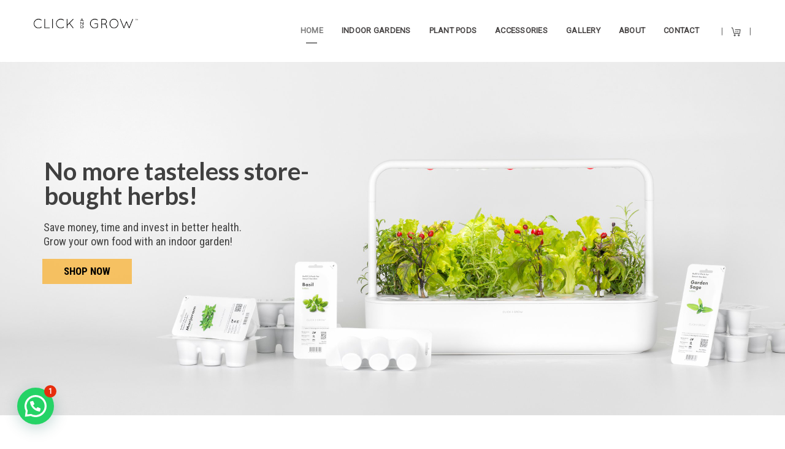

--- FILE ---
content_type: text/html; charset=UTF-8
request_url: https://www.digitalfarming.co.za/
body_size: 23485
content:
<!-- This page is cached by the Hummingbird Performance plugin v3.9.4 - https://wordpress.org/plugins/hummingbird-performance/. -->
<!DOCTYPE html>
<html lang="en-US" class="no-js">
<head>
	<meta charset="UTF-8">
	<meta name="viewport" content="width=device-width, initial-scale=1">
	<link rel="profile" href="https://gmpg.org/xfn/11">
						<script>document.documentElement.className = document.documentElement.className + ' yes-js js_active js'</script>
				<meta name='robots' content='index, follow, max-image-preview:large, max-snippet:-1, max-video-preview:-1' />

	<!-- This site is optimized with the Yoast SEO plugin v23.6 - https://yoast.com/wordpress/plugins/seo/ -->
	<title>Indoor Smart Gardens and Gardening Kits | Click and Grow Souith Africa</title>
	<meta name="description" content="Buy Indoor Smart Gardens, Indoor Gardening Kits and Indoor Herb Gardens from Click and Grow South Africa. Get Quick Delivery in South Africa" />
	<link rel="canonical" href="https://www.digitalfarming.co.za/" />
	<meta property="og:locale" content="en_US" />
	<meta property="og:type" content="website" />
	<meta property="og:title" content="Indoor Smart Gardens and Gardening Kits | Click and Grow Souith Africa" />
	<meta property="og:description" content="Buy Indoor Smart Gardens, Indoor Gardening Kits and Indoor Herb Gardens from Click and Grow South Africa. Get Quick Delivery in South Africa" />
	<meta property="og:url" content="https://www.digitalfarming.co.za/" />
	<meta property="og:site_name" content="Click and Grow South Africa" />
	<meta property="article:publisher" content="https://www.facebook.com/Click-And-Grow-South-Africa-295062907719384" />
	<meta property="article:modified_time" content="2023-05-23T16:11:50+00:00" />
	<meta property="og:image" content="https://www.digitalfarming.co.za/wp-content/uploads/2019/07/frontpage-feed-the-world-portrait@2x-298x300-1.jpg" />
	<meta name="twitter:card" content="summary_large_image" />
	<script type="application/ld+json" class="yoast-schema-graph">{"@context":"https://schema.org","@graph":[{"@type":"WebPage","@id":"https://www.digitalfarming.co.za/","url":"https://www.digitalfarming.co.za/","name":"Indoor Smart Gardens and Gardening Kits | Click and Grow Souith Africa","isPartOf":{"@id":"https://www.digitalfarming.co.za/#website"},"about":{"@id":"https://www.digitalfarming.co.za/#organization"},"primaryImageOfPage":{"@id":"https://www.digitalfarming.co.za/#primaryimage"},"image":{"@id":"https://www.digitalfarming.co.za/#primaryimage"},"thumbnailUrl":"https://www.digitalfarming.co.za/wp-content/uploads/2019/07/frontpage-feed-the-world-portrait@2x-298x300-1.jpg","datePublished":"2019-07-05T22:46:09+00:00","dateModified":"2023-05-23T16:11:50+00:00","description":"Buy Indoor Smart Gardens, Indoor Gardening Kits and Indoor Herb Gardens from Click and Grow South Africa. Get Quick Delivery in South Africa","breadcrumb":{"@id":"https://www.digitalfarming.co.za/#breadcrumb"},"inLanguage":"en-US","potentialAction":[{"@type":"ReadAction","target":["https://www.digitalfarming.co.za/"]}]},{"@type":"ImageObject","inLanguage":"en-US","@id":"https://www.digitalfarming.co.za/#primaryimage","url":"https://www.digitalfarming.co.za/wp-content/uploads/2019/07/frontpage-feed-the-world-portrait@2x-298x300-1.jpg","contentUrl":"https://www.digitalfarming.co.za/wp-content/uploads/2019/07/frontpage-feed-the-world-portrait@2x-298x300-1.jpg"},{"@type":"BreadcrumbList","@id":"https://www.digitalfarming.co.za/#breadcrumb","itemListElement":[{"@type":"ListItem","position":1,"name":"Home"}]},{"@type":"WebSite","@id":"https://www.digitalfarming.co.za/#website","url":"https://www.digitalfarming.co.za/","name":"Click and Grow South Africa","description":"","publisher":{"@id":"https://www.digitalfarming.co.za/#organization"},"potentialAction":[{"@type":"SearchAction","target":{"@type":"EntryPoint","urlTemplate":"https://www.digitalfarming.co.za/?s={search_term_string}"},"query-input":{"@type":"PropertyValueSpecification","valueRequired":true,"valueName":"search_term_string"}}],"inLanguage":"en-US"},{"@type":"Organization","@id":"https://www.digitalfarming.co.za/#organization","name":"Click and Grow South Africa","url":"https://www.digitalfarming.co.za/","logo":{"@type":"ImageObject","inLanguage":"en-US","@id":"https://www.digitalfarming.co.za/#/schema/logo/image/","url":"https://www.digitalfarming.co.za/wp-content/uploads/2020/03/clickandgrow_logo-1-1.png","contentUrl":"https://www.digitalfarming.co.za/wp-content/uploads/2020/03/clickandgrow_logo-1-1.png","width":512,"height":512,"caption":"Click and Grow South Africa"},"image":{"@id":"https://www.digitalfarming.co.za/#/schema/logo/image/"},"sameAs":["https://www.facebook.com/Click-And-Grow-South-Africa-295062907719384","https://www.instagram.com/clickandgrowsa/?hl=en"]}]}</script>
	<!-- / Yoast SEO plugin. -->


<script type='application/javascript'  id='pys-version-script'>console.log('PixelYourSite Free version 9.7.2');</script>
<link rel='dns-prefetch' href='//www.googletagmanager.com' />
<link rel='dns-prefetch' href='//maps.googleapis.com' />
<link rel='dns-prefetch' href='//fonts.googleapis.com' />
<link rel='dns-prefetch' href='//use.fontawesome.com' />
<link href='https://use.fontawesome.com' crossorigin='' rel='preconnect' />
<link href='https://fonts.googleapis.com' rel='preconnect' />
<link href='//fonts.gstatic.com' crossorigin='' rel='preconnect' />
<link rel="alternate" type="application/rss+xml" title="Click and Grow South Africa &raquo; Feed" href="https://www.digitalfarming.co.za/feed/" />
<link rel="alternate" type="application/rss+xml" title="Click and Grow South Africa &raquo; Comments Feed" href="https://www.digitalfarming.co.za/comments/feed/" />
		<!-- This site uses the Google Analytics by ExactMetrics plugin v8.1.0 - Using Analytics tracking - https://www.exactmetrics.com/ -->
		<!-- Note: ExactMetrics is not currently configured on this site. The site owner needs to authenticate with Google Analytics in the ExactMetrics settings panel. -->
					<!-- No tracking code set -->
				<!-- / Google Analytics by ExactMetrics -->
		<link rel='stylesheet' id='wphb-1-css' href='https://www.digitalfarming.co.za/wp-content/uploads/hummingbird-assets/ed2968e8becf1e5989d7c08ec32e37a9.css' type='text/css' media='all' />
<style id='joinchat-button-style-inline-css' type='text/css'>
.wp-block-joinchat-button{border:none!important;text-align:center}.wp-block-joinchat-button figure{display:table;margin:0 auto;padding:0}.wp-block-joinchat-button figcaption{font:normal normal 400 .6em/2em var(--wp--preset--font-family--system-font,sans-serif);margin:0;padding:0}.wp-block-joinchat-button .joinchat-button__qr{background-color:#fff;border:6px solid #25d366;border-radius:30px;box-sizing:content-box;display:block;height:200px;margin:auto;overflow:hidden;padding:10px;width:200px}.wp-block-joinchat-button .joinchat-button__qr canvas,.wp-block-joinchat-button .joinchat-button__qr img{display:block;margin:auto}.wp-block-joinchat-button .joinchat-button__link{align-items:center;background-color:#25d366;border:6px solid #25d366;border-radius:30px;display:inline-flex;flex-flow:row nowrap;justify-content:center;line-height:1.25em;margin:0 auto;text-decoration:none}.wp-block-joinchat-button .joinchat-button__link:before{background:transparent var(--joinchat-ico) no-repeat center;background-size:100%;content:"";display:block;height:1.5em;margin:-.75em .75em -.75em 0;width:1.5em}.wp-block-joinchat-button figure+.joinchat-button__link{margin-top:10px}@media (orientation:landscape)and (min-height:481px),(orientation:portrait)and (min-width:481px){.wp-block-joinchat-button.joinchat-button--qr-only figure+.joinchat-button__link{display:none}}@media (max-width:480px),(orientation:landscape)and (max-height:480px){.wp-block-joinchat-button figure{display:none}}

</style>
<link rel='stylesheet' id='wphb-2-css' href='https://www.digitalfarming.co.za/wp-content/uploads/hummingbird-assets/70b89b1862ea2123810156dfa3790c90.css' type='text/css' media='all' />
<link rel='stylesheet' id='woocommerce_prettyPhoto_css-css' href='https://www.digitalfarming.co.za/wp-content/uploads/hummingbird-assets/09a215ad8658eb9e86a5916420c624e7.css' type='text/css' media='all' />
<link rel='stylesheet' id='wphb-3-css' href='https://www.digitalfarming.co.za/wp-content/uploads/hummingbird-assets/ecaa5c660219f56a62ad805493b6d1d2.css' type='text/css' media='all' />
<style id='wphb-3-inline-css' type='text/css'>
#sp-testimonial-free-wrapper-459 .sp-testimonial-free-section .testimonial-pagination span.swiper-pagination-bullet{background: #cccccc;}#sp-testimonial-free-wrapper-459 .sp-testimonial-free-section .testimonial-pagination span.swiper-pagination-bullet.swiper-pagination-bullet-active{background: #52b3d9;} #sp-testimonial-free-wrapper-459 .sp-testimonial-free-section .testimonial-nav-arrow{background: transparent;border: 0px solid #777777;color: #444444;}#sp-testimonial-free-wrapper-459 .sp-testimonial-free-section .testimonial-nav-arrow:hover {background: transparent;border-color: #52b3d9;color: #52b3d9;}#sp-testimonial-free-wrapper-459 .sp-testimonial-free-section{margin: 0 50px;}#sp-testimonial-free-wrapper-459 .sp-testimonial-free-section{margin-bottom: 50px;}#sp-testimonial-free-wrapper-459 .sp-testimonial-free-section .sp-testimonial-client-rating{ display: inline-flex; gap: 2px;}#sp-testimonial-free-wrapper-459 .sp-testimonial-free-section .sp-testimonial-client-rating i.fa{ color: #f3bb00; font-size: 19px;}#sp-testimonial-free-wrapper-459 .sp-testimonial-free-section .sp-testimonial-client-rating i.fa-star{color: #f3bb00;}#sp-testimonial-free-wrapper-459 .sp-testimonial-free-section .sp-testimonial-client-designation{color: #444444;}#sp-testimonial-free-wrapper-459 .sp-testimonial-free-section .sp-testimonial-client-name{color: #333333;}#sp-testimonial-free-wrapper-459 .sp-testimonial-free-section .sp-testimonial-client-testimonial{color: #333333;}#sp-testimonial-free-wrapper-459 .sp-testimonial-free-section .sp-testimonial-title .sp-testimonial-post-title{color: #333333;}#sp-testimonial-free-wrapper-459 .sp-testimonial-free {background : transparent;border: 1px solid transparent;border-radius: 0px;}
.yith-wcwl-share li a{color: #FFFFFF;}.yith-wcwl-share li a:hover{color: #FFFFFF;}.yith-wcwl-share a.facebook{background: #39599E; background-color: #39599E;}.yith-wcwl-share a.facebook:hover{background: #39599E; background-color: #39599E;}.yith-wcwl-share a.twitter{background: #45AFE2; background-color: #45AFE2;}.yith-wcwl-share a.twitter:hover{background: #39599E; background-color: #39599E;}.yith-wcwl-share a.pinterest{background: #AB2E31; background-color: #AB2E31;}.yith-wcwl-share a.pinterest:hover{background: #39599E; background-color: #39599E;}.yith-wcwl-share a.email{background: #FBB102; background-color: #FBB102;}.yith-wcwl-share a.email:hover{background: #39599E; background-color: #39599E;}.yith-wcwl-share a.whatsapp{background: #00A901; background-color: #00A901;}.yith-wcwl-share a.whatsapp:hover{background: #39599E; background-color: #39599E;}
</style>
<link rel='stylesheet' id='woocommerce-layout-css' href='https://www.digitalfarming.co.za/wp-content/uploads/hummingbird-assets/de18d87eeba7a63918bb7b9f5e658e2d.css' type='text/css' media='all' />
<link rel='stylesheet' id='woocommerce-smallscreen-css' href='https://www.digitalfarming.co.za/wp-content/uploads/hummingbird-assets/d61c99feb5e7411fa144f5651b703355.css' type='text/css' media='only screen and (max-width: 768px)' />
<link rel='stylesheet' id='woocommerce-general-css' href='https://www.digitalfarming.co.za/wp-content/uploads/hummingbird-assets/8878d6aabee6c3df4eed043402e1c03c.css' type='text/css' media='all' />
<style id='woocommerce-inline-inline-css' type='text/css'>
.woocommerce form .form-row .required { visibility: visible; }
</style>
<link rel='stylesheet' id='wphb-4-css' href='https://www.digitalfarming.co.za/wp-content/uploads/hummingbird-assets/8ed69b36d2b02a11bb0982ce3412d763.css' type='text/css' media='all' />
<link rel='stylesheet' id='maxshop-fonts-css' href='https://fonts.googleapis.com/css?family=Lato%3A100%2C100i%2C300%2C300i%2C400%2C400i%2C700%2C700i%2C900%2C900i%7CCrimson%3A400%2C400i%2C600%2C600i%2C700%2C700i%7CMontserrat%3A100%2C100i%2C200%2C200i%2C300%2C300i%2C400%2C400i%2C500%2C500i%2C600%2C600i%2C700%2C700i%2C800%2C800i%2C900%2C900i%7CArizonia%3A%7COpen+Sans%3A100%2C100i%2C200%2C200i%2C300%2C300i%2C400%2C400i%2C500%2C500i%2C600%2C600i%2C700%2C700i%2C800%2C800i%2C900%2C900i&#038;subset=latin%2Clatin-ext&#038;ver=6.6.4' type='text/css' media='all' />
<link rel='stylesheet' id='dashicons-css' href='https://www.digitalfarming.co.za/wp-includes/css/dashicons.min.css' type='text/css' media='all' />
<style id='dashicons-inline-css' type='text/css'>
[data-font="Dashicons"]:before {font-family: 'Dashicons' !important;content: attr(data-icon) !important;speak: none !important;font-weight: normal !important;font-variant: normal !important;text-transform: none !important;line-height: 1 !important;font-style: normal !important;-webkit-font-smoothing: antialiased !important;-moz-osx-font-smoothing: grayscale !important;}
</style>
<link rel='stylesheet' id='wphb-5-css' href='https://www.digitalfarming.co.za/wp-content/uploads/hummingbird-assets/257c80fb09a5879312112622ad0bc096.css' type='text/css' media='all' />
<style id='wphb-5-inline-css' type='text/css'>
[data-font="FontAwesome"]:before {font-family: 'FontAwesome' !important;content: attr(data-icon) !important;speak: none !important;font-weight: normal !important;font-variant: normal !important;text-transform: none !important;line-height: 1 !important;font-style: normal !important;-webkit-font-smoothing: antialiased !important;-moz-osx-font-smoothing: grayscale !important;}

			@font-face {
				font-family: 'FontAwesome';
				src: url('https://use.fontawesome.com/releases/v5.15.4/webfonts/fa-brands-400.eot'),
				url('https://use.fontawesome.com/releases/v5.15.4/webfonts/fa-brands-400.eot?#iefix') format('embedded-opentype'),
				url('https://use.fontawesome.com/releases/v5.15.4/webfonts/fa-brands-400.woff2') format('woff2'),
				url('https://use.fontawesome.com/releases/v5.15.4/webfonts/fa-brands-400.woff') format('woff'),
				url('https://use.fontawesome.com/releases/v5.15.4/webfonts/fa-brands-400.ttf') format('truetype'),
				url('https://use.fontawesome.com/releases/v5.15.4/webfonts/fa-brands-400.svg#fontawesome') format('svg');
			}

			@font-face {
				font-family: 'FontAwesome';
				src: url('https://use.fontawesome.com/releases/v5.15.4/webfonts/fa-solid-900.eot'),
				url('https://use.fontawesome.com/releases/v5.15.4/webfonts/fa-solid-900.eot?#iefix') format('embedded-opentype'),
				url('https://use.fontawesome.com/releases/v5.15.4/webfonts/fa-solid-900.woff2') format('woff2'),
				url('https://use.fontawesome.com/releases/v5.15.4/webfonts/fa-solid-900.woff') format('woff'),
				url('https://use.fontawesome.com/releases/v5.15.4/webfonts/fa-solid-900.ttf') format('truetype'),
				url('https://use.fontawesome.com/releases/v5.15.4/webfonts/fa-solid-900.svg#fontawesome') format('svg');
			}

			@font-face {
				font-family: 'FontAwesome';
				src: url('https://use.fontawesome.com/releases/v5.15.4/webfonts/fa-regular-400.eot'),
				url('https://use.fontawesome.com/releases/v5.15.4/webfonts/fa-regular-400.eot?#iefix') format('embedded-opentype'),
				url('https://use.fontawesome.com/releases/v5.15.4/webfonts/fa-regular-400.woff2') format('woff2'),
				url('https://use.fontawesome.com/releases/v5.15.4/webfonts/fa-regular-400.woff') format('woff'),
				url('https://use.fontawesome.com/releases/v5.15.4/webfonts/fa-regular-400.ttf') format('truetype'),
				url('https://use.fontawesome.com/releases/v5.15.4/webfonts/fa-regular-400.svg#fontawesome') format('svg');
				unicode-range: U+F004-F005,U+F007,U+F017,U+F022,U+F024,U+F02E,U+F03E,U+F044,U+F057-F059,U+F06E,U+F070,U+F075,U+F07B-F07C,U+F080,U+F086,U+F089,U+F094,U+F09D,U+F0A0,U+F0A4-F0A7,U+F0C5,U+F0C7-F0C8,U+F0E0,U+F0EB,U+F0F3,U+F0F8,U+F0FE,U+F111,U+F118-F11A,U+F11C,U+F133,U+F144,U+F146,U+F14A,U+F14D-F14E,U+F150-F152,U+F15B-F15C,U+F164-F165,U+F185-F186,U+F191-F192,U+F1AD,U+F1C1-F1C9,U+F1CD,U+F1D8,U+F1E3,U+F1EA,U+F1F6,U+F1F9,U+F20A,U+F247-F249,U+F24D,U+F254-F25B,U+F25D,U+F267,U+F271-F274,U+F279,U+F28B,U+F28D,U+F2B5-F2B6,U+F2B9,U+F2BB,U+F2BD,U+F2C1-F2C2,U+F2D0,U+F2D2,U+F2DC,U+F2ED,U+F328,U+F358-F35B,U+F3A5,U+F3D1,U+F410,U+F4AD;
			}
		

			@media (min-width: 992px) {
				
			}
			@media (max-width: 991px) {
				
			}
			@media (max-width: 767px) {
				
			}			
		
</style>
<script type="text/javascript" id="woocommerce-google-analytics-integration-gtag-js-after">
/* <![CDATA[ */
/* Google Analytics for WooCommerce (gtag.js) */
					window.dataLayer = window.dataLayer || [];
					function gtag(){dataLayer.push(arguments);}
					// Set up default consent state.
					for ( const mode of [{"analytics_storage":"denied","ad_storage":"denied","ad_user_data":"denied","ad_personalization":"denied","region":["AT","BE","BG","HR","CY","CZ","DK","EE","FI","FR","DE","GR","HU","IS","IE","IT","LV","LI","LT","LU","MT","NL","NO","PL","PT","RO","SK","SI","ES","SE","GB","CH"]}] || [] ) {
						gtag( "consent", "default", { "wait_for_update": 500, ...mode } );
					}
					gtag("js", new Date());
					gtag("set", "developer_id.dOGY3NW", true);
					gtag("config", "UA-130923854-1", {"track_404":true,"allow_google_signals":true,"logged_in":false,"linker":{"domains":[],"allow_incoming":false},"custom_map":{"dimension1":"logged_in"}});
/* ]]> */
</script>
<script type="text/javascript" src="https://www.digitalfarming.co.za/wp-content/uploads/hummingbird-assets/4a2eba9be4b8f28123f52d48ed3b3d4d.js" id="wphb-6-js"></script>
<script type="text/javascript" src="https://www.digitalfarming.co.za/wp-content/uploads/hummingbird-assets/04296b5e82bf999c271b39b846f30254.js" id="cnss_js-js"></script>
<script type="text/javascript" id="wphb-7-js-extra">
/* <![CDATA[ */
var pysOptions = {"staticEvents":[],"dynamicEvents":[],"triggerEvents":[],"triggerEventTypes":[],"debug":"","siteUrl":"https:\/\/www.digitalfarming.co.za","ajaxUrl":"https:\/\/www.digitalfarming.co.za\/wp-admin\/admin-ajax.php","ajax_event":"7630aa730b","enable_remove_download_url_param":"1","cookie_duration":"7","last_visit_duration":"60","enable_success_send_form":"","ajaxForServerEvent":"1","ajaxForServerStaticEvent":"1","send_external_id":"1","external_id_expire":"180","google_consent_mode":"1","gdpr":{"ajax_enabled":false,"all_disabled_by_api":false,"facebook_disabled_by_api":false,"analytics_disabled_by_api":false,"google_ads_disabled_by_api":false,"pinterest_disabled_by_api":false,"bing_disabled_by_api":false,"externalID_disabled_by_api":false,"facebook_prior_consent_enabled":true,"analytics_prior_consent_enabled":true,"google_ads_prior_consent_enabled":null,"pinterest_prior_consent_enabled":true,"bing_prior_consent_enabled":true,"cookiebot_integration_enabled":false,"cookiebot_facebook_consent_category":"marketing","cookiebot_analytics_consent_category":"statistics","cookiebot_tiktok_consent_category":"marketing","cookiebot_google_ads_consent_category":null,"cookiebot_pinterest_consent_category":"marketing","cookiebot_bing_consent_category":"marketing","consent_magic_integration_enabled":false,"real_cookie_banner_integration_enabled":false,"cookie_notice_integration_enabled":false,"cookie_law_info_integration_enabled":false,"analytics_storage":{"enabled":true,"value":"granted","filter":false},"ad_storage":{"enabled":true,"value":"granted","filter":false},"ad_user_data":{"enabled":true,"value":"granted","filter":false},"ad_personalization":{"enabled":true,"value":"granted","filter":false}},"cookie":{"disabled_all_cookie":false,"disabled_start_session_cookie":false,"disabled_advanced_form_data_cookie":false,"disabled_landing_page_cookie":false,"disabled_first_visit_cookie":false,"disabled_trafficsource_cookie":false,"disabled_utmTerms_cookie":false,"disabled_utmId_cookie":false},"tracking_analytics":{"TrafficSource":"direct","TrafficLanding":"undefined","TrafficUtms":[],"TrafficUtmsId":[]},"woo":{"enabled":true,"enabled_save_data_to_orders":true,"addToCartOnButtonEnabled":true,"addToCartOnButtonValueEnabled":true,"addToCartOnButtonValueOption":"price","singleProductId":null,"removeFromCartSelector":"form.woocommerce-cart-form .remove","addToCartCatchMethod":"add_cart_hook","is_order_received_page":false,"containOrderId":false},"edd":{"enabled":false}};;;var simpleLikes = {"ajaxurl":"https:\/\/www.digitalfarming.co.za\/wp-admin\/admin-ajax.php","like":"Like","unlike":"Unlike"};;;var woocommerce_params = {"ajax_url":"\/wp-admin\/admin-ajax.php","wc_ajax_url":"\/?wc-ajax=%%endpoint%%"};;;var wc_add_to_cart_params = {"ajax_url":"\/wp-admin\/admin-ajax.php","wc_ajax_url":"\/?wc-ajax=%%endpoint%%","i18n_view_cart":"View cart","cart_url":"https:\/\/www.digitalfarming.co.za\/cart\/","is_cart":"","cart_redirect_after_add":"no"};
/* ]]> */
</script>
<script type="text/javascript" src="https://www.digitalfarming.co.za/wp-content/uploads/hummingbird-assets/ca6f0c21628a98979827e53336a737ae.js" id="wphb-7-js"></script>
<script></script><link rel="https://api.w.org/" href="https://www.digitalfarming.co.za/wp-json/" /><link rel="alternate" title="JSON" type="application/json" href="https://www.digitalfarming.co.za/wp-json/wp/v2/pages/2046" /><link rel="EditURI" type="application/rsd+xml" title="RSD" href="https://www.digitalfarming.co.za/xmlrpc.php?rsd" />
<meta name="generator" content="WordPress 6.6.4" />
<meta name="generator" content="WooCommerce 9.3.5" />
<link rel='shortlink' href='https://www.digitalfarming.co.za/' />
<link rel="alternate" title="oEmbed (JSON)" type="application/json+oembed" href="https://www.digitalfarming.co.za/wp-json/oembed/1.0/embed?url=https%3A%2F%2Fwww.digitalfarming.co.za%2F" />
<link rel="alternate" title="oEmbed (XML)" type="text/xml+oembed" href="https://www.digitalfarming.co.za/wp-json/oembed/1.0/embed?url=https%3A%2F%2Fwww.digitalfarming.co.za%2F&#038;format=xml" />
<meta name="generator" content="Redux 4.4.18" />	<link rel="preconnect" href="https://fonts.googleapis.com">
	<link rel="preconnect" href="https://fonts.gstatic.com">
	<link href='https://fonts.googleapis.com/css2?display=swap&family=Roboto' rel='stylesheet'><style type="text/css">
		ul.cnss-social-icon li.cn-fa-icon a:hover{opacity: 0.7!important;color:#ffffff!important;}
		</style><meta property="og:title" content="Click and Grow South Africa" />
<meta property="og:locale" content="en_US" />
<meta property="og:type" content="website" />
<meta property="og:url" content="https://www.digitalfarming.co.za/" />
<meta property="og:site_name" content="Click and Grow South Africa" />
<meta property="og:description" content="No more tasteless store-bought herbs! Save money, time and invest in better health.Grow your own food with an indoor garden! SHOP NOW “The plants both grow faster and contain more nutrients.” “ Nothing says &#8220;I&#8217;m a grown-up&#8221; like fresh herbs sprinkled atop a homemade dinner..” “ For city dwellers and those of us lacking a &hellip;" />

		<script>
		(function(h,o,t,j,a,r){
			h.hj=h.hj||function(){(h.hj.q=h.hj.q||[]).push(arguments)};
			h._hjSettings={hjid:1928937,hjsv:5};
			a=o.getElementsByTagName('head')[0];
			r=o.createElement('script');r.async=1;
			r.src=t+h._hjSettings.hjid+j+h._hjSettings.hjsv;
			a.appendChild(r);
		})(window,document,'//static.hotjar.com/c/hotjar-','.js?sv=');
		</script>
				<script>
			document.documentElement.className = document.documentElement.className.replace('no-js', 'js');
		</script>
				<style>
			.no-js img.lazyload {
				display: none;
			}

			figure.wp-block-image img.lazyloading {
				min-width: 150px;
			}

						.lazyload, .lazyloading {
				opacity: 0;
			}

			.lazyloaded {
				opacity: 1;
				transition: opacity 400ms;
				transition-delay: 0ms;
			}

					</style>
			<noscript><style>.woocommerce-product-gallery{ opacity: 1 !important; }</style></noscript>
	
<!-- Meta Pixel Code -->
<script type='text/javascript'>
!function(f,b,e,v,n,t,s){if(f.fbq)return;n=f.fbq=function(){n.callMethod?
n.callMethod.apply(n,arguments):n.queue.push(arguments)};if(!f._fbq)f._fbq=n;
n.push=n;n.loaded=!0;n.version='2.0';n.queue=[];t=b.createElement(e);t.async=!0;
t.src=v;s=b.getElementsByTagName(e)[0];s.parentNode.insertBefore(t,s)}(window,
document,'script','https://connect.facebook.net/en_US/fbevents.js?v=next');
</script>
<!-- End Meta Pixel Code -->

      <script type='text/javascript'>
        var url = window.location.origin + '?ob=open-bridge';
        fbq('set', 'openbridge', '357449434984153', url);
      </script>
    <script type='text/javascript'>fbq('init', '357449434984153', {}, {
    "agent": "wordpress-6.6.4-4.0.1"
})</script><script type='text/javascript'>
    fbq('track', 'PageView', []);
  </script>
<!-- Meta Pixel Code -->
<noscript>
<img height="1" width="1" style="display:none" alt="fbpx"
src="https://www.facebook.com/tr?id=357449434984153&ev=PageView&noscript=1" />
</noscript>
<!-- End Meta Pixel Code -->
<meta name="generator" content="Powered by WPBakery Page Builder - drag and drop page builder for WordPress."/>
<script type='application/javascript' id='pys-config-warning-script'>console.warn('PixelYourSite: no pixel configured.');</script>
<meta name="generator" content="Powered by Slider Revolution 6.7.18 - responsive, Mobile-Friendly Slider Plugin for WordPress with comfortable drag and drop interface." />
<style id='wp-fonts-local' type='text/css'>
@font-face{font-family:Inter;font-style:normal;font-weight:300 900;font-display:fallback;src:url('https://www.digitalfarming.co.za/wp-content/plugins/woocommerce/assets/fonts/Inter-VariableFont_slnt,wght.woff2') format('woff2');font-stretch:normal;}
@font-face{font-family:Cardo;font-style:normal;font-weight:400;font-display:fallback;src:url('https://www.digitalfarming.co.za/wp-content/plugins/woocommerce/assets/fonts/cardo_normal_400.woff2') format('woff2');}
</style>
<link rel="icon" href="https://www.digitalfarming.co.za/wp-content/uploads/2020/03/cropped-clickandgrow_logo-1-1-32x32.png" sizes="32x32" />
<link rel="icon" href="https://www.digitalfarming.co.za/wp-content/uploads/2020/03/cropped-clickandgrow_logo-1-1-192x192.png" sizes="192x192" />
<link rel="apple-touch-icon" href="https://www.digitalfarming.co.za/wp-content/uploads/2020/03/cropped-clickandgrow_logo-1-1-180x180.png" />
<meta name="msapplication-TileImage" content="https://www.digitalfarming.co.za/wp-content/uploads/2020/03/cropped-clickandgrow_logo-1-1-270x270.png" />
<script>function setREVStartSize(e){
			//window.requestAnimationFrame(function() {
				window.RSIW = window.RSIW===undefined ? window.innerWidth : window.RSIW;
				window.RSIH = window.RSIH===undefined ? window.innerHeight : window.RSIH;
				try {
					var pw = document.getElementById(e.c).parentNode.offsetWidth,
						newh;
					pw = pw===0 || isNaN(pw) || (e.l=="fullwidth" || e.layout=="fullwidth") ? window.RSIW : pw;
					e.tabw = e.tabw===undefined ? 0 : parseInt(e.tabw);
					e.thumbw = e.thumbw===undefined ? 0 : parseInt(e.thumbw);
					e.tabh = e.tabh===undefined ? 0 : parseInt(e.tabh);
					e.thumbh = e.thumbh===undefined ? 0 : parseInt(e.thumbh);
					e.tabhide = e.tabhide===undefined ? 0 : parseInt(e.tabhide);
					e.thumbhide = e.thumbhide===undefined ? 0 : parseInt(e.thumbhide);
					e.mh = e.mh===undefined || e.mh=="" || e.mh==="auto" ? 0 : parseInt(e.mh,0);
					if(e.layout==="fullscreen" || e.l==="fullscreen")
						newh = Math.max(e.mh,window.RSIH);
					else{
						e.gw = Array.isArray(e.gw) ? e.gw : [e.gw];
						for (var i in e.rl) if (e.gw[i]===undefined || e.gw[i]===0) e.gw[i] = e.gw[i-1];
						e.gh = e.el===undefined || e.el==="" || (Array.isArray(e.el) && e.el.length==0)? e.gh : e.el;
						e.gh = Array.isArray(e.gh) ? e.gh : [e.gh];
						for (var i in e.rl) if (e.gh[i]===undefined || e.gh[i]===0) e.gh[i] = e.gh[i-1];
											
						var nl = new Array(e.rl.length),
							ix = 0,
							sl;
						e.tabw = e.tabhide>=pw ? 0 : e.tabw;
						e.thumbw = e.thumbhide>=pw ? 0 : e.thumbw;
						e.tabh = e.tabhide>=pw ? 0 : e.tabh;
						e.thumbh = e.thumbhide>=pw ? 0 : e.thumbh;
						for (var i in e.rl) nl[i] = e.rl[i]<window.RSIW ? 0 : e.rl[i];
						sl = nl[0];
						for (var i in nl) if (sl>nl[i] && nl[i]>0) { sl = nl[i]; ix=i;}
						var m = pw>(e.gw[ix]+e.tabw+e.thumbw) ? 1 : (pw-(e.tabw+e.thumbw)) / (e.gw[ix]);
						newh =  (e.gh[ix] * m) + (e.tabh + e.thumbh);
					}
					var el = document.getElementById(e.c);
					if (el!==null && el) el.style.height = newh+"px";
					el = document.getElementById(e.c+"_wrapper");
					if (el!==null && el) {
						el.style.height = newh+"px";
						el.style.display = "block";
					}
				} catch(e){
					console.log("Failure at Presize of Slider:" + e)
				}
			//});
		  };</script>
	<style id="egf-frontend-styles" type="text/css">
		p {font-family: 'Roboto', sans-serif;font-style: normal;font-weight: 400;} h1 {font-family: 'Roboto', sans-serif;font-style: normal;font-weight: 400;} h2 {font-family: 'Roboto', sans-serif;font-style: normal;font-weight: 400;} h3 {font-family: 'Roboto', sans-serif;font-style: normal;font-weight: 400;} h4 {font-family: 'Roboto', sans-serif;font-style: normal;font-weight: 400;} h5 {font-family: 'Roboto', sans-serif;font-style: normal;font-weight: 400;} h6 {font-family: 'Roboto', sans-serif;font-style: normal;font-weight: 400;} 	</style>
	<style type="text/css" data-type="vc_shortcodes-default-css">.vc_do_btn{margin-bottom:22px;}.vc_do_custom_heading{margin-bottom:0.625rem;margin-top:0;}.vc_do_btn{margin-bottom:22px;}</style><style type="text/css" data-type="vc_shortcodes-custom-css">.vc_custom_1682281624541{margin-top: 0px !important;padding-top: 0px !important;}.vc_custom_1682262629997{padding-right: 50px !important;padding-left: 50px !important;}.vc_custom_1682262732408{padding-right: 50px !important;padding-left: 50px !important;}.vc_custom_1682262681575{margin-bottom: 0px !important;padding-top: 80px !important;padding-right: 50px !important;padding-bottom: 80px !important;padding-left: 50px !important;background-image: url(https://www.digitalfarming.co.za/wp-content/uploads/2019/07/frontpage-feed-the-world-bg-desktop@2x-min-1.jpg?id=2082) !important;background-position: center !important;background-repeat: no-repeat !important;background-size: cover !important;}.vc_custom_1682262746037{padding-right: 50px !important;padding-left: 50px !important;}.vc_custom_1682968709908{padding-right: 50px !important;padding-left: 50px !important;}.vc_custom_1682262751852{padding-right: 50px !important;padding-left: 50px !important;}.vc_custom_1682262764103{margin-bottom: 0px !important;padding-right: 50px !important;padding-bottom: 0px !important;padding-left: 50px !important;}.vc_custom_1682262775387{margin-top: 0px !important;padding-top: 0px !important;padding-right: 50px !important;padding-left: 50px !important;}.vc_custom_1526705989274{background-color: #ffffff !important;}.vc_custom_1526706674110{padding-top: 50px !important;padding-right: 50px !important;padding-left: 180px !important;}.vc_custom_1526849304679{padding-bottom: 80px !important;padding-left: 180px !important;}.vc_custom_1562374820570{padding-top: 40px !important;padding-right: 50px !important;padding-bottom: 40px !important;padding-left: 50px !important;}</style><noscript><style> .wpb_animate_when_almost_visible { opacity: 1; }</style></noscript><style id="yellow-pencil">
/*
	The following CSS codes are created by the YellowPencil plugin.
	https://yellowpencil.waspthemes.com/
*/
#main .woocommerce-tabs ul{display:none;}#tab-description .vc_column-inner{margin-bottom:-50px;margin-top:-50px;margin-right:-50px;margin-left:-50px;padding-left:0px;padding-right:0px;}#tab-description{border-style:none;}.yith-wcwl-add-to-wishlist .yith-wcwl-add-button a{display:none !important;}.entry-summary .yith-wcwl-add-to-wishlist .yith-wcwl-wishlistexistsbrowse{display:none;}@media (min-width:768px){#navbar-ftr{display:none !important;}}@media (min-width:992px){#menu-footer-menu .menu-item a{display:none;}.menu-icon .cart .user-login-form{display:none;}}
</style></head>
<body data-ocssl='1' class="home page-template-default page page-id-2046 theme-maxshop woocommerce-no-js non-logged-in front-page wpb-js-composer js-comp-ver-7.9 vc_responsive">
	<div class="main-container">
		<!-- Header Section -->
<header class="container-fluid no-padding header-section menusticky header-social">
		
	
	<!-- Menu Block -->
	<div class="container-fluid no-padding menu-block">
		<!-- Container -->
		<div class="container">
			<!-- nav -->
			<nav class="navbar navbar-default ow-navigation">
				<div class="navbar-header">
					<button aria-controls="navbar" aria-expanded="false" data-target="#navbar" data-toggle="collapse" class="navbar-toggle collapsed" type="button">
						<span class="sr-only">Toggle navigation</span>
						<span class="icon-bar"></span>
						<span class="icon-bar"></span>
						<span class="icon-bar"></span>
					</button>
							<a class="navbar-brand image-logo" href="https://www.digitalfarming.co.za/" style="max-width: ;  max-height: ;">
		<img data-src="https://www.digitalfarming.co.za/wp-content/uploads/2019/08/clickandgrow_logo-1-1.png" alt="" src="[data-uri]" class="lazyload" style="--smush-placeholder-width: 564px; --smush-placeholder-aspect-ratio: 564/52;" /><noscript><img src="https://www.digitalfarming.co.za/wp-content/uploads/2019/08/clickandgrow_logo-1-1.png" alt=""/></noscript>
	</a>
					</div>
				
				<!-- Menu Icon -->
				<div class="menu-icon mobile-hide">
										
					<ul class="cart">
								<li class="cart_items mini-cart">
			<a href="#"><i class="icon icon-ShoppingCart"></i></a>
			<div class="cart-content">
				<div id="cartcontents" class="widget woocommerce widget_shopping_cart sub-cart">
					<a class="cart-contents" href="https://www.digitalfarming.co.za/cart/">
												<span class="woocommerce-Price-amount amount"><bdi><span class="woocommerce-Price-currencySymbol">&#82;</span>0.00</bdi></span>					</a>
					<div class="widget_shopping_cart_content">
						

	<p class="woocommerce-mini-cart__empty-message">No products in the cart.</p>


					</div>
				</div>
			</div>
		</li>
										<li class="user-login-form">
									<a href="#" id="cart"><i class="icon icon-User"></i></a>
									<ul>
																						<li><a href="https://www.digitalfarming.co.za/my-account/">Login / Register</a></li>
																					</ul>
								</li>
													</ul>
				</div><!-- Menu Icon /- -->
				<div class="navbar-collapse collapse navbar-right" id="navbar">
					<ul id="menu-primary-menu" class="nav navbar-nav menu-open"><li id="menu-item-2737" class="menu-item menu-item-type-post_type menu-item-object-page menu-item-home current-menu-item page_item page-item-2046 current_page_item menu-item-2737 active"><a title="Home" href="https://www.digitalfarming.co.za/">Home</a></li>
<li id="menu-item-2738" class="menu-item menu-item-type-post_type menu-item-object-page menu-item-2738"><a title="Indoor Gardens" href="https://www.digitalfarming.co.za/indoor-gardens/">Indoor Gardens</a></li>
<li id="menu-item-2739" class="menu-item menu-item-type-post_type menu-item-object-page menu-item-2739"><a title="Plant Pods" href="https://www.digitalfarming.co.za/plantpods/">Plant Pods</a></li>
<li id="menu-item-3064" class="menu-item menu-item-type-post_type menu-item-object-page menu-item-3064"><a title="Accessories" href="https://www.digitalfarming.co.za/accessories/">Accessories</a></li>
<li id="menu-item-2966" class="menu-item menu-item-type-post_type menu-item-object-page menu-item-2966"><a title="Gallery" href="https://www.digitalfarming.co.za/gallery/">Gallery</a></li>
<li id="menu-item-2740" class="menu-item menu-item-type-post_type menu-item-object-page menu-item-2740"><a title="About" href="https://www.digitalfarming.co.za/about/">About</a></li>
<li id="menu-item-2741" class="menu-item menu-item-type-post_type menu-item-object-page menu-item-2741"><a title="Contact" href="https://www.digitalfarming.co.za/contact/">Contact</a></li>
</ul>				</div>
				<div id="loginpanel" class="desktop-hide">
					<div class="right" id="toggle">
						<a id="slideit" href="#slidepanel"><i class="fo-icons fa fa-briefcase"></i></a>
						<a id="closeit" href="#slidepanel"><i class="fo-icons fa fa-close"></i></a>
					</div>
				</div>
			</nav><!-- nav /- -->
			
			<!-- Search Box -->
			<div class="search-box">
				<span><i class="icon_close"></i></span>
				<div class="header-search">
	<form method="get" id="s-337" class="searchform" action="https://www.digitalfarming.co.za/">
		<div class="input-group">
			<input type="text" name="s" id="header_s337" placeholder="Enter a keyword and press enter..." class="form-control" required>
			<span class="input-group-btn">
				<button class="btn btn-default" type="submit"><i class="icon icon-Search"></i></button>
			</span>
		</div><!-- /input-group -->
	</form>
</div>
<div class="page_search">
	<form method="get" id="91" class="searchform" action="https://www.digitalfarming.co.za/">
		<div class="input-group">
			<input type="text" name="s" id="s-91" placeholder="Search You Wants. . ." class="form-control" required>
			<span class="input-group-btn">
				<button class="btn btn-default" type="submit"><i class="icon icon-Search"></i></button>
			</span>
		</div><!-- /input-group -->
	</form>
</div>			</div><!-- Search Box /- -->
			
		</div><!-- Container /- -->
		
	</div><!-- Menu Block /- -->
	
</header><!-- Header Section /- --><main id="main" class="site-main no_spacing">

	<div class="container-fluid no-padding">

		<div class="content-area no-sidebar col-md-12 no-padding">
<div id="post-2046" class="post-2046 page type-page status-publish hentry">

	<h2 class="no-padding no-margin hide">Home</h2>

	
	<div class="entry-content">

		<div class="wpb-content-wrapper"><div class="vc_row wpb_row vc_row-fluid vc_custom_1682281624541"><div class="wpb_column vc_column_container vc_col-sm-12"><div class="vc_column-inner"><div class="wpb_wrapper"><div class="wpb_revslider_element wpb_content_element">
			<!-- START home REVOLUTION SLIDER 6.7.18 --><p class="rs-p-wp-fix"></p>
			<rs-module-wrap id="rev_slider_1_2_wrapper" data-source="gallery" style="visibility:hidden;background:transparent;padding:0;margin:0px auto;margin-top:0;margin-bottom:0;">
				<rs-module id="rev_slider_1_2" style="" data-version="6.7.18">
					<rs-slides style="overflow: hidden; position: absolute;">
						<rs-slide style="position: absolute;" data-key="rs-1" data-title="Slide" data-anim="adpr:false;" data-in="o:0;" data-out="a:false;">
							<img decoding="async" src="//www.digitalfarming.co.za/wp-content/plugins/revslider/sr6/assets/assets/dummy.png" alt="" title="Home" class="rev-slidebg tp-rs-img rs-lazyload" data-lazyload="//www.digitalfarming.co.za/wp-content/uploads/revslider/home/hero-smart-garden-9-desktop-min.jpg" data-no-retina>
<!--
							--><rs-layer
								id="slider-1-slide-1-layer-1" 
								data-type="text"
								data-color="#404040"
								data-rsp_ch="on"
								data-xy="x:145px;y:317px;"
								data-text="s:80;l:80;fw:700;a:inherit;"
								data-frame_999="o:0;st:w;sR:8700;"
								style="z-index:5;font-family:'Lato';"
							>No more tasteless store-<br>bought herbs! 
							</rs-layer><!--

							--><rs-layer
								id="slider-1-slide-1-layer-3" 
								data-type="text"
								data-color="#404040"
								data-rsp_ch="on"
								data-xy="x:143px;y:517px;"
								data-text="s:35;l:45;a:inherit;"
								data-dim="w:876px;"
								data-frame_999="o:0;st:w;sR:8700;"
								style="z-index:6;font-family:'Roboto Condensed';"
							>Save money, time and invest in better health.<br>Grow your own food with an indoor garden!  
							</rs-layer><!--

							--><a
								id="slider-1-slide-1-layer-4" 
								class="rs-layer rev-btn"
								href="https://www.digitalfarming.co.za/plantpods/" target="_self"
								data-type="button"
								data-color="#000000"
								data-xy="x:139px;y:643px;"
								data-text="s:17;l:17;fw:700;a:inherit;"
								data-rsp_bd="off"
								data-padding="t:12;r:35;b:12;l:35;"
								data-frame_999="o:0;st:w;sR:8700;"
								data-frame_hover="c:#000;bgc:#fff;boc:#000;bor:0px,0px,0px,0px;bos:solid;oX:50;oY:50;sp:0;e:none;"
								style="z-index:7;background-color:rgba(249,178,51,0.75);font-family:'Roboto Condensed';cursor:pointer;outline:none;box-shadow:none;box-sizing:border-box;-moz-box-sizing:border-box;-webkit-box-sizing:border-box;"
							>SHOP NOW 
							</a><!--
-->					</rs-slide>
					</rs-slides>
				</rs-module>
				<script>
					setREVStartSize({c: 'rev_slider_1_2',rl:[1240,1024,778,480],el:[1152],gw:[2560],gh:[1152],type:'standard',justify:'',layout:'fullwidth',mh:"0"});if (window.RS_MODULES!==undefined && window.RS_MODULES.modules!==undefined && window.RS_MODULES.modules["revslider12"]!==undefined) {window.RS_MODULES.modules["revslider12"].once = false;window.revapi1_2 = undefined;if (window.RS_MODULES.checkMinimal!==undefined) window.RS_MODULES.checkMinimal()}
				</script>
			</rs-module-wrap>
			<!-- END REVOLUTION SLIDER -->
</div><div class="vc_empty_space"   style="height: 60px"><span class="vc_empty_space_inner"></span></div></div></div></div></div><div class="vc_row wpb_row vc_row-fluid vc_custom_1682262629997"><div class="spadding"></div><div class="wpb_column vc_column_container vc_col-sm-12"><div class="vc_column-inner"><div class="wpb_wrapper">
	<div class="wpb_text_column wpb_content_element" >
		<div class="wpb_wrapper">
			<div id="sp-testimonial-free-wrapper-459" class="sp-testimonial-free-wrapper"><div id="sp-testimonial-free-459" class="sp-testimonial-free-section tfree-style-theme-one" dir="ltr" data-preloader="" data-swiper='{&quot;dots&quot;: 1, &quot;spaceBetween&quot;: 20, &quot;adaptiveHeight&quot;: false, &quot;pauseOnHover&quot;: true, &quot;slidesToShow&quot;: 1, &quot;speed&quot;: 600, &quot;arrows&quot;: &quot;1&quot;, &quot;autoplay&quot;: true, &quot;autoplaySpeed&quot;: 3000, &quot;swipe&quot;: true, &quot;swipeToSlide&quot;: false, &quot;draggable&quot;: true, &quot;freeMode&quot;: false, &quot;rtl&quot;: false, &quot;infinite&quot;: true,&quot;slidesPerView&quot;: {&quot;lg_desktop&quot;:1 , &quot;desktop&quot;: 1, &quot;laptop&quot;:1 , &quot;tablet&quot;: 1, &quot;mobile&quot;: 1},&quot;navigation_mobile&quot;: true, &quot;pagination_mobile&quot;:true, &quot;autoplay_mobile&quot;:true}' ><div class="swiper-wrapper"><div class="sp-testimonial-item swiper-slide"><div class="sp-testimonial-free"><div class="sp-testimonial-client-image"><img loading="lazy" decoding="async" width="120" height="120" data-src="https://www.digitalfarming.co.za/wp-content/uploads/2018/05/logo_Businessinsider_logo-1.png" class="tfree-client-image wp-post-image lazyload" alt="" src="[data-uri]" style="--smush-placeholder-width: 120px; --smush-placeholder-aspect-ratio: 120/120;" /><noscript><img loading="lazy" decoding="async" width="120" height="120" src="https://www.digitalfarming.co.za/wp-content/uploads/2018/05/logo_Businessinsider_logo-1.png" class="tfree-client-image wp-post-image" alt="" /></noscript></div><div class="sp-testimonial-client-testimonial"><div class="sp-testimonial-content"><p><em>“The plants both grow faster and contain more nutrients.”</em></p></div></div></div> </div> <div class="sp-testimonial-item swiper-slide"><div class="sp-testimonial-free"><div class="sp-testimonial-client-image"><img loading="lazy" decoding="async" width="120" height="120" data-src="https://www.digitalfarming.co.za/wp-content/uploads/2018/05/logo_refinery29-1.png" class="tfree-client-image wp-post-image lazyload" alt="" src="[data-uri]" style="--smush-placeholder-width: 120px; --smush-placeholder-aspect-ratio: 120/120;" /><noscript><img loading="lazy" decoding="async" width="120" height="120" src="https://www.digitalfarming.co.za/wp-content/uploads/2018/05/logo_refinery29-1.png" class="tfree-client-image wp-post-image" alt="" /></noscript></div><div class="sp-testimonial-client-testimonial"><div class="sp-testimonial-content"><p><em>“ Nothing says &#8220;I&#8217;m a grown-up&#8221; like fresh herbs sprinkled atop a homemade dinner..”</em></p></div></div></div> </div> <div class="sp-testimonial-item swiper-slide"><div class="sp-testimonial-free"><div class="sp-testimonial-client-image"><img loading="lazy" decoding="async" width="120" height="120" data-src="https://www.digitalfarming.co.za/wp-content/uploads/2018/05/logo_vogue-1-1.png" class="tfree-client-image wp-post-image lazyload" alt="" src="[data-uri]" style="--smush-placeholder-width: 120px; --smush-placeholder-aspect-ratio: 120/120;" /><noscript><img loading="lazy" decoding="async" width="120" height="120" src="https://www.digitalfarming.co.za/wp-content/uploads/2018/05/logo_vogue-1-1.png" class="tfree-client-image wp-post-image" alt="" /></noscript></div><div class="sp-testimonial-client-testimonial"><div class="sp-testimonial-content"><p><em>“ For city dwellers and those of us lacking a green thumb, the Smart Herb Garden grows fresh herbs year-round completely effortlessly.”</em></p></div></div></div> </div> <div class="sp-testimonial-item swiper-slide"><div class="sp-testimonial-free"><div class="sp-testimonial-client-image"><img loading="lazy" decoding="async" width="120" height="120" data-src="https://www.digitalfarming.co.za/wp-content/uploads/2018/05/logo_Wired_logo-1.png" class="tfree-client-image wp-post-image lazyload" alt="" src="[data-uri]" style="--smush-placeholder-width: 120px; --smush-placeholder-aspect-ratio: 120/120;" /><noscript><img loading="lazy" decoding="async" width="120" height="120" src="https://www.digitalfarming.co.za/wp-content/uploads/2018/05/logo_Wired_logo-1.png" class="tfree-client-image wp-post-image" alt="" /></noscript></div><div class="sp-testimonial-client-testimonial"><div class="sp-testimonial-content"><p><em>“The time people have to spend actually tending to the plants is minimized.”</em></p></div></div></div> </div> <div class="sp-testimonial-item swiper-slide"><div class="sp-testimonial-free"><div class="sp-testimonial-client-image"><img loading="lazy" decoding="async" width="120" height="120" data-src="https://www.digitalfarming.co.za/wp-content/uploads/2018/05/logo_gizmag-logo-1.png" class="tfree-client-image wp-post-image lazyload" alt="" src="[data-uri]" style="--smush-placeholder-width: 120px; --smush-placeholder-aspect-ratio: 120/120;" /><noscript><img loading="lazy" decoding="async" width="120" height="120" src="https://www.digitalfarming.co.za/wp-content/uploads/2018/05/logo_gizmag-logo-1.png" class="tfree-client-image wp-post-image" alt="" /></noscript></div><div class="sp-testimonial-client-testimonial"><div class="sp-testimonial-content"><p><em>“It does what&#8217;s expected of it and grows great herbs!”</em></p></div></div></div> </div> <div class="sp-testimonial-item swiper-slide"><div class="sp-testimonial-free"><div class="sp-testimonial-client-image"><img loading="lazy" decoding="async" width="120" height="120" data-src="https://www.digitalfarming.co.za/wp-content/uploads/2018/05/logo_Digital_Trends-2-1.png" class="tfree-client-image wp-post-image lazyload" alt="" src="[data-uri]" style="--smush-placeholder-width: 120px; --smush-placeholder-aspect-ratio: 120/120;" /><noscript><img loading="lazy" decoding="async" width="120" height="120" src="https://www.digitalfarming.co.za/wp-content/uploads/2018/05/logo_Digital_Trends-2-1.png" class="tfree-client-image wp-post-image" alt="" /></noscript></div><div class="sp-testimonial-client-testimonial"><div class="sp-testimonial-content"><p><em>“An affordable way to increase the amount of herbs and fruits in your diet.”</em></p></div></div></div> </div> <div class="sp-testimonial-item swiper-slide"><div class="sp-testimonial-free"><div class="sp-testimonial-client-image"><img loading="lazy" decoding="async" width="120" height="120" data-src="https://www.digitalfarming.co.za/wp-content/uploads/2018/05/logo_nbc-1-1.png" class="tfree-client-image wp-post-image lazyload" alt="" src="[data-uri]" style="--smush-placeholder-width: 120px; --smush-placeholder-aspect-ratio: 120/120;" /><noscript><img loading="lazy" decoding="async" width="120" height="120" src="https://www.digitalfarming.co.za/wp-content/uploads/2018/05/logo_nbc-1-1.png" class="tfree-client-image wp-post-image" alt="" /></noscript></div><div class="sp-testimonial-client-testimonial"><div class="sp-testimonial-content"><p><em>“ You simply plug it in and watch it take root, literally.”</em></p></div></div></div> </div> </div><div class="swiper-pagination testimonial-pagination"></div><div class="swiper-button-prev testimonial-nav-arrow"><i class="fa fa-angle-left"></i></div><div class="swiper-button-next testimonial-nav-arrow"><i class="fa fa-angle-right"></i></div></div></div><script type="application/ld+json">{"@context": "http://schema.org","@type": "Product","name": "slider","aggregateRating": {"@type": "AggregateRating","bestRating": "5","ratingValue": "5","worstRating": "1","reviewCount": "7"},"review": []}</script>

		</div>
	</div>
<div class="vc_empty_space"   style="height: 32px"><span class="vc_empty_space_inner"></span></div></div></div></div><div class="spadding"></div></div><div class="vc_row wpb_row vc_row-fluid"><div class="spadding"></div><div class="wpb_column vc_column_container vc_col-sm-12"><div class="vc_column-inner"><div class="wpb_wrapper"><div class="vc_separator wpb_content_element vc_separator_align_center vc_sep_width_100 vc_sep_border_width_2 vc_sep_pos_align_center vc_separator_no_text wpb_content_element  wpb_content_element" ><span class="vc_sep_holder vc_sep_holder_l"><span style="border-color:#c9c9c9;" class="vc_sep_line"></span></span><span class="vc_sep_holder vc_sep_holder_r"><span style="border-color:#c9c9c9;" class="vc_sep_line"></span></span>
</div></div></div></div><div class="spadding"></div></div><div class="vc_row wpb_row vc_row-fluid vc_custom_1682262732408"><div class="spadding"></div><div class="wpb_column vc_column_container vc_col-sm-12"><div class="vc_column-inner"><div class="wpb_wrapper"><div class="vc_row wpb_row vc_inner vc_row-fluid vc_custom_1682262746037"><div class="wpb_column vc_column_container vc_col-sm-12"><div class="vc_column-inner"><div class="wpb_wrapper">
	<div class="wpb_text_column wpb_content_element" >
		<div class="wpb_wrapper">
			<h2>Indoor gardens</h2>
<p>Grow plants with zero effort</p>

		</div>
	</div>
</div></div></div></div><div class="vc_row wpb_row vc_inner vc_row-fluid vc_custom_1682968709908 vc_column-gap-35"><div class="wpb_column vc_column_container vc_col-sm-4"><div class="vc_column-inner"><div class="wpb_wrapper">
	<div  class="wpb_single_image wpb_content_element vc_align_center wpb_content_element">
		
		<figure class="wpb_wrapper vc_figure">
			<a href="https://www.digitalfarming.co.za/the-wall-farm-indoor-vertical-garden/" target="_self" class="vc_single_image-wrapper   vc_box_border_grey"><img loading="lazy" decoding="async" width="600" height="600" data-src="https://www.digitalfarming.co.za/wp-content/uploads/2023/05/Wall-farm.jpg" class="vc_single_image-img attachment-full lazyload" alt="" title="Wall farm" data-srcset="https://www.digitalfarming.co.za/wp-content/uploads/2023/05/Wall-farm.jpg 600w, https://www.digitalfarming.co.za/wp-content/uploads/2023/05/Wall-farm-300x300.jpg 300w, https://www.digitalfarming.co.za/wp-content/uploads/2023/05/Wall-farm-150x150.jpg 150w, https://www.digitalfarming.co.za/wp-content/uploads/2023/05/Wall-farm-120x120.jpg 120w, https://www.digitalfarming.co.za/wp-content/uploads/2023/05/Wall-farm-86x86.jpg 86w, https://www.digitalfarming.co.za/wp-content/uploads/2023/05/Wall-farm-68x68.jpg 68w, https://www.digitalfarming.co.za/wp-content/uploads/2023/05/Wall-farm-85x85.jpg 85w, https://www.digitalfarming.co.za/wp-content/uploads/2023/05/Wall-farm-140x140.jpg 140w, https://www.digitalfarming.co.za/wp-content/uploads/2023/05/Wall-farm-100x100.jpg 100w" data-sizes="(max-width: 600px) 100vw, 600px" src="[data-uri]" style="--smush-placeholder-width: 600px; --smush-placeholder-aspect-ratio: 600/600;" /><noscript><img loading="lazy" decoding="async" width="600" height="600" src="https://www.digitalfarming.co.za/wp-content/uploads/2023/05/Wall-farm.jpg" class="vc_single_image-img attachment-full" alt="" title="Wall farm" srcset="https://www.digitalfarming.co.za/wp-content/uploads/2023/05/Wall-farm.jpg 600w, https://www.digitalfarming.co.za/wp-content/uploads/2023/05/Wall-farm-300x300.jpg 300w, https://www.digitalfarming.co.za/wp-content/uploads/2023/05/Wall-farm-150x150.jpg 150w, https://www.digitalfarming.co.za/wp-content/uploads/2023/05/Wall-farm-120x120.jpg 120w, https://www.digitalfarming.co.za/wp-content/uploads/2023/05/Wall-farm-86x86.jpg 86w, https://www.digitalfarming.co.za/wp-content/uploads/2023/05/Wall-farm-68x68.jpg 68w, https://www.digitalfarming.co.za/wp-content/uploads/2023/05/Wall-farm-85x85.jpg 85w, https://www.digitalfarming.co.za/wp-content/uploads/2023/05/Wall-farm-140x140.jpg 140w, https://www.digitalfarming.co.za/wp-content/uploads/2023/05/Wall-farm-100x100.jpg 100w" sizes="(max-width: 600px) 100vw, 600px" /></noscript></a>
		</figure>
	</div>

	<div class="wpb_text_column wpb_content_element" >
		<div class="wpb_wrapper">
			<h3 class="product-card__img-wrap">The Wall Farm</h3>
<div class="product-card__body">
<div class="product-card__summary">The Click &amp; Grow Wall Farm is an indoor vertical garden that grows fresh herbs, fruits and leafy greens all year round and hyper-locally.</div>
</div>

		</div>
	</div>
<div class="vc_empty_space"   style="height: 50px"><span class="vc_empty_space_inner"></span></div><div class="vc_btn3-container vc_btn3-inline vc_do_btn" ><a class="vc_general vc_btn3 vc_btn3-size-md vc_btn3-shape-rounded vc_btn3-style-modern vc_btn3-color-info" href="https://www.digitalfarming.co.za/the-wall-farm-indoor-vertical-garden/" title="Indoor Gardens">Shop Wall Farm</a></div></div></div></div><div class="wpb_column vc_column_container vc_col-sm-4"><div class="vc_column-inner"><div class="wpb_wrapper"><div class="wpb_images_carousel wpb_content_element vc_clearfix wpb_content_element"><div class="wpb_wrapper"><div id="vc_images-carousel-4-1768457343" data-ride="vc_carousel" data-wrap="true" style="width: 100%;" data-interval="2000" data-auto-height="yes" data-mode="horizontal" data-partial="false" data-per-view="1" data-hide-on-end="false" class="vc_slide vc_images_carousel"><div class="vc_carousel-inner"><div class="vc_carousel-slideline"><div class="vc_carousel-slideline-inner"><div class="vc_item"><div class="vc_inner"><a href="https://www.digitalfarming.co.za/smart-garden-3/" target="_self"><img loading="lazy" decoding="async" width="600" height="600" data-src="https://www.digitalfarming.co.za/wp-content/uploads/2023/05/2-1.jpg" class="attachment-full lazyload" alt="" title="2-1" data-srcset="https://www.digitalfarming.co.za/wp-content/uploads/2023/05/2-1.jpg 600w, https://www.digitalfarming.co.za/wp-content/uploads/2023/05/2-1-300x300.jpg 300w, https://www.digitalfarming.co.za/wp-content/uploads/2023/05/2-1-150x150.jpg 150w, https://www.digitalfarming.co.za/wp-content/uploads/2023/05/2-1-120x120.jpg 120w, https://www.digitalfarming.co.za/wp-content/uploads/2023/05/2-1-86x86.jpg 86w, https://www.digitalfarming.co.za/wp-content/uploads/2023/05/2-1-68x68.jpg 68w, https://www.digitalfarming.co.za/wp-content/uploads/2023/05/2-1-85x85.jpg 85w, https://www.digitalfarming.co.za/wp-content/uploads/2023/05/2-1-140x140.jpg 140w, https://www.digitalfarming.co.za/wp-content/uploads/2023/05/2-1-100x100.jpg 100w" data-sizes="(max-width: 600px) 100vw, 600px" src="[data-uri]" style="--smush-placeholder-width: 600px; --smush-placeholder-aspect-ratio: 600/600;" /><noscript><img loading="lazy" decoding="async" width="600" height="600" src="https://www.digitalfarming.co.za/wp-content/uploads/2023/05/2-1.jpg" class="attachment-full" alt="" title="2-1" srcset="https://www.digitalfarming.co.za/wp-content/uploads/2023/05/2-1.jpg 600w, https://www.digitalfarming.co.za/wp-content/uploads/2023/05/2-1-300x300.jpg 300w, https://www.digitalfarming.co.za/wp-content/uploads/2023/05/2-1-150x150.jpg 150w, https://www.digitalfarming.co.za/wp-content/uploads/2023/05/2-1-120x120.jpg 120w, https://www.digitalfarming.co.za/wp-content/uploads/2023/05/2-1-86x86.jpg 86w, https://www.digitalfarming.co.za/wp-content/uploads/2023/05/2-1-68x68.jpg 68w, https://www.digitalfarming.co.za/wp-content/uploads/2023/05/2-1-85x85.jpg 85w, https://www.digitalfarming.co.za/wp-content/uploads/2023/05/2-1-140x140.jpg 140w, https://www.digitalfarming.co.za/wp-content/uploads/2023/05/2-1-100x100.jpg 100w" sizes="(max-width: 600px) 100vw, 600px" /></noscript></a></div></div><div class="vc_item"><div class="vc_inner"><a href="https://www.digitalfarming.co.za/smart-garden-3/" target="_self"><img loading="lazy" decoding="async" width="600" height="600" data-src="https://www.digitalfarming.co.za/wp-content/uploads/2023/05/SG-gray-front-basils-1.jpg" class="attachment-full lazyload" alt="" title="SG-gray-front-basils-1" data-srcset="https://www.digitalfarming.co.za/wp-content/uploads/2023/05/SG-gray-front-basils-1.jpg 600w, https://www.digitalfarming.co.za/wp-content/uploads/2023/05/SG-gray-front-basils-1-300x300.jpg 300w, https://www.digitalfarming.co.za/wp-content/uploads/2023/05/SG-gray-front-basils-1-150x150.jpg 150w, https://www.digitalfarming.co.za/wp-content/uploads/2023/05/SG-gray-front-basils-1-120x120.jpg 120w, https://www.digitalfarming.co.za/wp-content/uploads/2023/05/SG-gray-front-basils-1-86x86.jpg 86w, https://www.digitalfarming.co.za/wp-content/uploads/2023/05/SG-gray-front-basils-1-68x68.jpg 68w, https://www.digitalfarming.co.za/wp-content/uploads/2023/05/SG-gray-front-basils-1-85x85.jpg 85w, https://www.digitalfarming.co.za/wp-content/uploads/2023/05/SG-gray-front-basils-1-140x140.jpg 140w, https://www.digitalfarming.co.za/wp-content/uploads/2023/05/SG-gray-front-basils-1-100x100.jpg 100w" data-sizes="(max-width: 600px) 100vw, 600px" src="[data-uri]" style="--smush-placeholder-width: 600px; --smush-placeholder-aspect-ratio: 600/600;" /><noscript><img loading="lazy" decoding="async" width="600" height="600" src="https://www.digitalfarming.co.za/wp-content/uploads/2023/05/SG-gray-front-basils-1.jpg" class="attachment-full" alt="" title="SG-gray-front-basils-1" srcset="https://www.digitalfarming.co.za/wp-content/uploads/2023/05/SG-gray-front-basils-1.jpg 600w, https://www.digitalfarming.co.za/wp-content/uploads/2023/05/SG-gray-front-basils-1-300x300.jpg 300w, https://www.digitalfarming.co.za/wp-content/uploads/2023/05/SG-gray-front-basils-1-150x150.jpg 150w, https://www.digitalfarming.co.za/wp-content/uploads/2023/05/SG-gray-front-basils-1-120x120.jpg 120w, https://www.digitalfarming.co.za/wp-content/uploads/2023/05/SG-gray-front-basils-1-86x86.jpg 86w, https://www.digitalfarming.co.za/wp-content/uploads/2023/05/SG-gray-front-basils-1-68x68.jpg 68w, https://www.digitalfarming.co.za/wp-content/uploads/2023/05/SG-gray-front-basils-1-85x85.jpg 85w, https://www.digitalfarming.co.za/wp-content/uploads/2023/05/SG-gray-front-basils-1-140x140.jpg 140w, https://www.digitalfarming.co.za/wp-content/uploads/2023/05/SG-gray-front-basils-1-100x100.jpg 100w" sizes="(max-width: 600px) 100vw, 600px" /></noscript></a></div></div></div></div></div><a class="vc_left vc_carousel-control" href="#vc_images-carousel-4-1768457343" data-slide="prev"><span class="icon-prev"></span></a><a class="vc_right vc_carousel-control" href="#vc_images-carousel-4-1768457343" data-slide="next"><span class="icon-next"></span></a></div></div></div>
	<div class="wpb_text_column wpb_content_element" >
		<div class="wpb_wrapper">
			<h3 class="product-card__img-wrap">Smart Garden 3</h3>
<div class="product-card__body">
<div class="product-card__summary">
<p>Takes care of your plants automatically by making sure they have enough water, light and nutrients at all times.</p>
<p>Includes 3 Basil pods to get you started right away.</p>
</div>
</div>

		</div>
	</div>
<div class="vc_empty_space"   style="height: 15px"><span class="vc_empty_space_inner"></span></div><div class="vc_btn3-container vc_btn3-inline vc_do_btn" ><a class="vc_general vc_btn3 vc_btn3-size-md vc_btn3-shape-rounded vc_btn3-style-modern vc_btn3-color-info" href="https://www.digitalfarming.co.za/smart-garden-3/" title="Indoor Gardens">Shop Smart Garden 3</a></div></div></div></div><div class="wpb_column vc_column_container vc_col-sm-4"><div class="vc_column-inner"><div class="wpb_wrapper"><div class="wpb_images_carousel wpb_content_element vc_clearfix wpb_content_element"><div class="wpb_wrapper"><div id="vc_images-carousel-5-1768457343" data-ride="vc_carousel" data-wrap="true" style="width: 100%;" data-interval="2000" data-auto-height="yes" data-mode="horizontal" data-partial="false" data-per-view="1" data-hide-on-end="false" class="vc_slide vc_images_carousel"><div class="vc_carousel-inner"><div class="vc_carousel-slideline"><div class="vc_carousel-slideline-inner"><div class="vc_item"><div class="vc_inner"><a href="https://www.digitalfarming.co.za/smart-garden-9/" target="_self"><img loading="lazy" decoding="async" width="600" height="600" data-src="https://www.digitalfarming.co.za/wp-content/uploads/2023/05/4.jpg" class="attachment-full lazyload" alt="" title="4" data-srcset="https://www.digitalfarming.co.za/wp-content/uploads/2023/05/4.jpg 600w, https://www.digitalfarming.co.za/wp-content/uploads/2023/05/4-300x300.jpg 300w, https://www.digitalfarming.co.za/wp-content/uploads/2023/05/4-150x150.jpg 150w, https://www.digitalfarming.co.za/wp-content/uploads/2023/05/4-120x120.jpg 120w, https://www.digitalfarming.co.za/wp-content/uploads/2023/05/4-86x86.jpg 86w, https://www.digitalfarming.co.za/wp-content/uploads/2023/05/4-68x68.jpg 68w, https://www.digitalfarming.co.za/wp-content/uploads/2023/05/4-85x85.jpg 85w, https://www.digitalfarming.co.za/wp-content/uploads/2023/05/4-140x140.jpg 140w, https://www.digitalfarming.co.za/wp-content/uploads/2023/05/4-100x100.jpg 100w" data-sizes="(max-width: 600px) 100vw, 600px" src="[data-uri]" style="--smush-placeholder-width: 600px; --smush-placeholder-aspect-ratio: 600/600;" /><noscript><img loading="lazy" decoding="async" width="600" height="600" src="https://www.digitalfarming.co.za/wp-content/uploads/2023/05/4.jpg" class="attachment-full" alt="" title="4" srcset="https://www.digitalfarming.co.za/wp-content/uploads/2023/05/4.jpg 600w, https://www.digitalfarming.co.za/wp-content/uploads/2023/05/4-300x300.jpg 300w, https://www.digitalfarming.co.za/wp-content/uploads/2023/05/4-150x150.jpg 150w, https://www.digitalfarming.co.za/wp-content/uploads/2023/05/4-120x120.jpg 120w, https://www.digitalfarming.co.za/wp-content/uploads/2023/05/4-86x86.jpg 86w, https://www.digitalfarming.co.za/wp-content/uploads/2023/05/4-68x68.jpg 68w, https://www.digitalfarming.co.za/wp-content/uploads/2023/05/4-85x85.jpg 85w, https://www.digitalfarming.co.za/wp-content/uploads/2023/05/4-140x140.jpg 140w, https://www.digitalfarming.co.za/wp-content/uploads/2023/05/4-100x100.jpg 100w" sizes="(max-width: 600px) 100vw, 600px" /></noscript></a></div></div><div class="vc_item"><div class="vc_inner"><a href="https://www.digitalfarming.co.za/smart-garden-9/" target="_self"><img loading="lazy" decoding="async" width="600" height="600" data-src="https://www.digitalfarming.co.za/wp-content/uploads/2023/05/farm.webp" class="attachment-full lazyload" alt="" title="farm" data-srcset="https://www.digitalfarming.co.za/wp-content/uploads/2023/05/farm.webp 600w, https://www.digitalfarming.co.za/wp-content/uploads/2023/05/farm-300x300.webp 300w, https://www.digitalfarming.co.za/wp-content/uploads/2023/05/farm-150x150.webp 150w, https://www.digitalfarming.co.za/wp-content/uploads/2023/05/farm-120x120.webp 120w, https://www.digitalfarming.co.za/wp-content/uploads/2023/05/farm-86x86.webp 86w, https://www.digitalfarming.co.za/wp-content/uploads/2023/05/farm-68x68.webp 68w, https://www.digitalfarming.co.za/wp-content/uploads/2023/05/farm-85x85.webp 85w, https://www.digitalfarming.co.za/wp-content/uploads/2023/05/farm-140x140.webp 140w, https://www.digitalfarming.co.za/wp-content/uploads/2023/05/farm-100x100.webp 100w" data-sizes="(max-width: 600px) 100vw, 600px" src="[data-uri]" style="--smush-placeholder-width: 600px; --smush-placeholder-aspect-ratio: 600/600;" /><noscript><img loading="lazy" decoding="async" width="600" height="600" src="https://www.digitalfarming.co.za/wp-content/uploads/2023/05/farm.webp" class="attachment-full" alt="" title="farm" srcset="https://www.digitalfarming.co.za/wp-content/uploads/2023/05/farm.webp 600w, https://www.digitalfarming.co.za/wp-content/uploads/2023/05/farm-300x300.webp 300w, https://www.digitalfarming.co.za/wp-content/uploads/2023/05/farm-150x150.webp 150w, https://www.digitalfarming.co.za/wp-content/uploads/2023/05/farm-120x120.webp 120w, https://www.digitalfarming.co.za/wp-content/uploads/2023/05/farm-86x86.webp 86w, https://www.digitalfarming.co.za/wp-content/uploads/2023/05/farm-68x68.webp 68w, https://www.digitalfarming.co.za/wp-content/uploads/2023/05/farm-85x85.webp 85w, https://www.digitalfarming.co.za/wp-content/uploads/2023/05/farm-140x140.webp 140w, https://www.digitalfarming.co.za/wp-content/uploads/2023/05/farm-100x100.webp 100w" sizes="(max-width: 600px) 100vw, 600px" /></noscript></a></div></div></div></div></div><a class="vc_left vc_carousel-control" href="#vc_images-carousel-5-1768457343" data-slide="prev"><span class="icon-prev"></span></a><a class="vc_right vc_carousel-control" href="#vc_images-carousel-5-1768457343" data-slide="next"><span class="icon-next"></span></a></div></div></div>
	<div class="wpb_text_column wpb_content_element" >
		<div class="wpb_wrapper">
			<h3 class="product-card__img-wrap">Smart Garden 9</h3>
<div class="product-card__body">
<div class="product-card__summary">
<p>The Smart Garden 9 comes with a complimentary set of plant capsules:</p>
<p>3 x mini tomato<br />
3 x basil<br />
3 x green lettuce</p>
</div>
</div>

		</div>
	</div>
<div class="vc_btn3-container vc_btn3-inline vc_do_btn" ><a class="vc_general vc_btn3 vc_btn3-size-md vc_btn3-shape-rounded vc_btn3-style-modern vc_btn3-color-info" href="https://www.digitalfarming.co.za/smart-garden-9/" title="Indoor Gardens">Shop Smart Garden 9</a></div></div></div></div></div><div class="vc_row wpb_row vc_inner vc_row-fluid vc_custom_1682262751852"><div class="wpb_column vc_column_container vc_col-sm-4"><div class="vc_column-inner"><div class="wpb_wrapper">
	<div  class="wpb_single_image wpb_content_element vc_align_center wpb_content_element">
		
		<figure class="wpb_wrapper vc_figure">
			<a href="https://www.digitalfarming.co.za/smart-garden-pro" target="_self" class="vc_single_image-wrapper   vc_box_border_grey"><img loading="lazy" decoding="async" width="600" height="600" data-src="https://www.digitalfarming.co.za/wp-content/uploads/2023/05/3.jpg" class="vc_single_image-img attachment-full lazyload" alt="" title="3" data-srcset="https://www.digitalfarming.co.za/wp-content/uploads/2023/05/3.jpg 600w, https://www.digitalfarming.co.za/wp-content/uploads/2023/05/3-300x300.jpg 300w, https://www.digitalfarming.co.za/wp-content/uploads/2023/05/3-150x150.jpg 150w, https://www.digitalfarming.co.za/wp-content/uploads/2023/05/3-120x120.jpg 120w, https://www.digitalfarming.co.za/wp-content/uploads/2023/05/3-86x86.jpg 86w, https://www.digitalfarming.co.za/wp-content/uploads/2023/05/3-68x68.jpg 68w, https://www.digitalfarming.co.za/wp-content/uploads/2023/05/3-85x85.jpg 85w, https://www.digitalfarming.co.za/wp-content/uploads/2023/05/3-140x140.jpg 140w, https://www.digitalfarming.co.za/wp-content/uploads/2023/05/3-100x100.jpg 100w" data-sizes="(max-width: 600px) 100vw, 600px" src="[data-uri]" style="--smush-placeholder-width: 600px; --smush-placeholder-aspect-ratio: 600/600;" /><noscript><img loading="lazy" decoding="async" width="600" height="600" src="https://www.digitalfarming.co.za/wp-content/uploads/2023/05/3.jpg" class="vc_single_image-img attachment-full" alt="" title="3" srcset="https://www.digitalfarming.co.za/wp-content/uploads/2023/05/3.jpg 600w, https://www.digitalfarming.co.za/wp-content/uploads/2023/05/3-300x300.jpg 300w, https://www.digitalfarming.co.za/wp-content/uploads/2023/05/3-150x150.jpg 150w, https://www.digitalfarming.co.za/wp-content/uploads/2023/05/3-120x120.jpg 120w, https://www.digitalfarming.co.za/wp-content/uploads/2023/05/3-86x86.jpg 86w, https://www.digitalfarming.co.za/wp-content/uploads/2023/05/3-68x68.jpg 68w, https://www.digitalfarming.co.za/wp-content/uploads/2023/05/3-85x85.jpg 85w, https://www.digitalfarming.co.za/wp-content/uploads/2023/05/3-140x140.jpg 140w, https://www.digitalfarming.co.za/wp-content/uploads/2023/05/3-100x100.jpg 100w" sizes="(max-width: 600px) 100vw, 600px" /></noscript></a>
		</figure>
	</div>

	<div class="wpb_text_column wpb_content_element" >
		<div class="wpb_wrapper">
			<h3 class="product-card__img-wrap">Smart Garden 9 Pro</h3>
<div class="product-card__body">
<div class="product-card__summary">Experience the benefits of having your own garden, no matter where you live.</div>
</div>

		</div>
	</div>
<div class="vc_empty_space"   style="height: 32px"><span class="vc_empty_space_inner"></span></div><div class="vc_btn3-container vc_btn3-inline vc_do_btn" ><a class="vc_general vc_btn3 vc_btn3-size-md vc_btn3-shape-rounded vc_btn3-style-modern vc_btn3-color-info" href="https://www.digitalfarming.co.za/smart-garden-pro" title="Indoor Gardens">Shop Smart Garden Pro 9</a></div></div></div></div><div class="wpb_column vc_column_container vc_col-sm-4"><div class="vc_column-inner"><div class="wpb_wrapper"><div class="wpb_images_carousel wpb_content_element vc_clearfix wpb_content_element"><div class="wpb_wrapper"><div id="vc_images-carousel-6-1768457343" data-ride="vc_carousel" data-wrap="true" style="width: 100%;" data-interval="2000" data-auto-height="yes" data-mode="horizontal" data-partial="false" data-per-view="1" data-hide-on-end="false" class="vc_slide vc_images_carousel"><div class="vc_carousel-inner"><div class="vc_carousel-slideline"><div class="vc_carousel-slideline-inner"><div class="vc_item"><div class="vc_inner"><a href="https://www.digitalfarming.co.za/the-click-grow-25" target="_self"><img loading="lazy" decoding="async" width="600" height="600" data-src="https://www.digitalfarming.co.za/wp-content/uploads/2023/05/25.webp" class="attachment-full lazyload" alt="" title="25" data-srcset="https://www.digitalfarming.co.za/wp-content/uploads/2023/05/25.webp 600w, https://www.digitalfarming.co.za/wp-content/uploads/2023/05/25-300x300.webp 300w, https://www.digitalfarming.co.za/wp-content/uploads/2023/05/25-150x150.webp 150w, https://www.digitalfarming.co.za/wp-content/uploads/2023/05/25-120x120.webp 120w, https://www.digitalfarming.co.za/wp-content/uploads/2023/05/25-86x86.webp 86w, https://www.digitalfarming.co.za/wp-content/uploads/2023/05/25-68x68.webp 68w, https://www.digitalfarming.co.za/wp-content/uploads/2023/05/25-85x85.webp 85w, https://www.digitalfarming.co.za/wp-content/uploads/2023/05/25-140x140.webp 140w, https://www.digitalfarming.co.za/wp-content/uploads/2023/05/25-100x100.webp 100w" data-sizes="(max-width: 600px) 100vw, 600px" src="[data-uri]" style="--smush-placeholder-width: 600px; --smush-placeholder-aspect-ratio: 600/600;" /><noscript><img loading="lazy" decoding="async" width="600" height="600" src="https://www.digitalfarming.co.za/wp-content/uploads/2023/05/25.webp" class="attachment-full" alt="" title="25" srcset="https://www.digitalfarming.co.za/wp-content/uploads/2023/05/25.webp 600w, https://www.digitalfarming.co.za/wp-content/uploads/2023/05/25-300x300.webp 300w, https://www.digitalfarming.co.za/wp-content/uploads/2023/05/25-150x150.webp 150w, https://www.digitalfarming.co.za/wp-content/uploads/2023/05/25-120x120.webp 120w, https://www.digitalfarming.co.za/wp-content/uploads/2023/05/25-86x86.webp 86w, https://www.digitalfarming.co.za/wp-content/uploads/2023/05/25-68x68.webp 68w, https://www.digitalfarming.co.za/wp-content/uploads/2023/05/25-85x85.webp 85w, https://www.digitalfarming.co.za/wp-content/uploads/2023/05/25-140x140.webp 140w, https://www.digitalfarming.co.za/wp-content/uploads/2023/05/25-100x100.webp 100w" sizes="(max-width: 600px) 100vw, 600px" /></noscript></a></div></div><div class="vc_item"><div class="vc_inner"><a href="https://www.digitalfarming.co.za/the-click-grow-25" target="_self"><img loading="lazy" decoding="async" width="600" height="600" data-src="https://www.digitalfarming.co.za/wp-content/uploads/2023/05/farm-2.webp" class="attachment-full lazyload" alt="" title="farm-2" data-srcset="https://www.digitalfarming.co.za/wp-content/uploads/2023/05/farm-2.webp 600w, https://www.digitalfarming.co.za/wp-content/uploads/2023/05/farm-2-300x300.webp 300w, https://www.digitalfarming.co.za/wp-content/uploads/2023/05/farm-2-150x150.webp 150w, https://www.digitalfarming.co.za/wp-content/uploads/2023/05/farm-2-120x120.webp 120w, https://www.digitalfarming.co.za/wp-content/uploads/2023/05/farm-2-86x86.webp 86w, https://www.digitalfarming.co.za/wp-content/uploads/2023/05/farm-2-68x68.webp 68w, https://www.digitalfarming.co.za/wp-content/uploads/2023/05/farm-2-85x85.webp 85w, https://www.digitalfarming.co.za/wp-content/uploads/2023/05/farm-2-140x140.webp 140w, https://www.digitalfarming.co.za/wp-content/uploads/2023/05/farm-2-100x100.webp 100w" data-sizes="(max-width: 600px) 100vw, 600px" src="[data-uri]" style="--smush-placeholder-width: 600px; --smush-placeholder-aspect-ratio: 600/600;" /><noscript><img loading="lazy" decoding="async" width="600" height="600" src="https://www.digitalfarming.co.za/wp-content/uploads/2023/05/farm-2.webp" class="attachment-full" alt="" title="farm-2" srcset="https://www.digitalfarming.co.za/wp-content/uploads/2023/05/farm-2.webp 600w, https://www.digitalfarming.co.za/wp-content/uploads/2023/05/farm-2-300x300.webp 300w, https://www.digitalfarming.co.za/wp-content/uploads/2023/05/farm-2-150x150.webp 150w, https://www.digitalfarming.co.za/wp-content/uploads/2023/05/farm-2-120x120.webp 120w, https://www.digitalfarming.co.za/wp-content/uploads/2023/05/farm-2-86x86.webp 86w, https://www.digitalfarming.co.za/wp-content/uploads/2023/05/farm-2-68x68.webp 68w, https://www.digitalfarming.co.za/wp-content/uploads/2023/05/farm-2-85x85.webp 85w, https://www.digitalfarming.co.za/wp-content/uploads/2023/05/farm-2-140x140.webp 140w, https://www.digitalfarming.co.za/wp-content/uploads/2023/05/farm-2-100x100.webp 100w" sizes="(max-width: 600px) 100vw, 600px" /></noscript></a></div></div></div></div></div><a class="vc_left vc_carousel-control" href="#vc_images-carousel-6-1768457343" data-slide="prev"><span class="icon-prev"></span></a><a class="vc_right vc_carousel-control" href="#vc_images-carousel-6-1768457343" data-slide="next"><span class="icon-next"></span></a></div></div></div>
	<div class="wpb_text_column wpb_content_element" >
		<div class="wpb_wrapper">
			<div class="wpb_text_column wpb_content_element ">
<div class="wpb_wrapper">
<h3>THE CLICK &amp; GROW 25</h3>
<p>For a sustainable lifestyle filled with healthy fresh greens. Ensures continuous harvest with its special 5-week growing cycle.</p>
</div>
</div>

		</div>
	</div>
<div class="vc_btn3-container vc_btn3-inline vc_do_btn" ><a class="vc_general vc_btn3 vc_btn3-size-md vc_btn3-shape-rounded vc_btn3-style-modern vc_btn3-color-info" href="https://www.digitalfarming.co.za/the-click-grow-25" title="Indoor Gardens">Shop Click &amp; Grow 25</a></div></div></div></div><div class="wpb_column vc_column_container vc_col-sm-4"><div class="vc_column-inner"><div class="wpb_wrapper"></div></div></div></div></div></div></div><div class="spadding"></div></div><div class="vc_row wpb_row vc_row-fluid"><div class="spadding"></div><div class="wpb_column vc_column_container vc_col-sm-12"><div class="vc_column-inner"><div class="wpb_wrapper"><div class="vc_separator wpb_content_element vc_separator_align_center vc_sep_width_100 vc_sep_border_width_2 vc_sep_pos_align_center vc_separator_no_text wpb_content_element  wpb_content_element" ><span class="vc_sep_holder vc_sep_holder_l"><span style="border-color:#c9c9c9;" class="vc_sep_line"></span></span><span class="vc_sep_holder vc_sep_holder_r"><span style="border-color:#c9c9c9;" class="vc_sep_line"></span></span>
</div></div></div></div><div class="spadding"></div></div><div class="vc_row wpb_row vc_row-fluid"><div class="wpb_column vc_column_container vc_col-sm-12"><div class="vc_column-inner"><div class="wpb_wrapper"><div class="vc_row wpb_row vc_inner vc_row-fluid vc_custom_1682262764103"><div class="wpb_column vc_column_container vc_col-sm-12"><div class="vc_column-inner"><div class="wpb_wrapper">
	<div class="wpb_text_column wpb_content_element" >
		<div class="wpb_wrapper">
			<h2 class="sec-title">Most popular plant pods</h2>
<p class="sec-tagline">Pre-seeded biodegradable pods with Smart Soil technology</p>

		</div>
	</div>
</div></div></div></div><div class="vc_row wpb_row vc_inner vc_row-fluid five-columns vc_custom_1682262775387"><div class="wpb_column vc_column_container vc_col-sm-2"><div class="vc_column-inner"><div class="wpb_wrapper">
	<div  class="wpb_single_image wpb_content_element vc_align_center wpb_content_element">
		
		<figure class="wpb_wrapper vc_figure">
			<div class="vc_single_image-wrapper   vc_box_border_grey"><img loading="lazy" decoding="async" width="500" height="500" data-src="https://www.digitalfarming.co.za/wp-content/uploads/2019/07/pods_Peppermint_3pack_whitebg_500w-1.jpg" class="vc_single_image-img attachment-full lazyload" alt="" title="pods_Peppermint_3pack_whitebg_500w" data-srcset="https://www.digitalfarming.co.za/wp-content/uploads/2019/07/pods_Peppermint_3pack_whitebg_500w-1.jpg 500w, https://www.digitalfarming.co.za/wp-content/uploads/2019/07/pods_Peppermint_3pack_whitebg_500w-1-300x300.jpg 300w, https://www.digitalfarming.co.za/wp-content/uploads/2019/07/pods_Peppermint_3pack_whitebg_500w-1-150x150.jpg 150w" data-sizes="(max-width: 500px) 100vw, 500px" src="[data-uri]" style="--smush-placeholder-width: 500px; --smush-placeholder-aspect-ratio: 500/500;" /><noscript><img loading="lazy" decoding="async" width="500" height="500" src="https://www.digitalfarming.co.za/wp-content/uploads/2019/07/pods_Peppermint_3pack_whitebg_500w-1.jpg" class="vc_single_image-img attachment-full" alt="" title="pods_Peppermint_3pack_whitebg_500w" srcset="https://www.digitalfarming.co.za/wp-content/uploads/2019/07/pods_Peppermint_3pack_whitebg_500w-1.jpg 500w, https://www.digitalfarming.co.za/wp-content/uploads/2019/07/pods_Peppermint_3pack_whitebg_500w-1-300x300.jpg 300w, https://www.digitalfarming.co.za/wp-content/uploads/2019/07/pods_Peppermint_3pack_whitebg_500w-1-150x150.jpg 150w" sizes="(max-width: 500px) 100vw, 500px" /></noscript></div>
		</figure>
	</div>

	<div class="wpb_text_column wpb_content_element" >
		<div class="wpb_wrapper">
			<p style="text-align: center;"><strong>Peppermint</strong></p>

		</div>
	</div>
</div></div></div><div class="wpb_column vc_column_container vc_col-sm-2"><div class="vc_column-inner"><div class="wpb_wrapper">
	<div  class="wpb_single_image wpb_content_element vc_align_center wpb_content_element">
		
		<figure class="wpb_wrapper vc_figure">
			<div class="vc_single_image-wrapper   vc_box_border_grey"><img loading="lazy" decoding="async" width="500" height="500" data-src="https://www.digitalfarming.co.za/wp-content/uploads/2019/07/pods_Rosemary_3pack_whitebg_500w-1.jpg" class="vc_single_image-img attachment-full lazyload" alt="" title="pods_Rosemary_3pack_whitebg_500w" data-srcset="https://www.digitalfarming.co.za/wp-content/uploads/2019/07/pods_Rosemary_3pack_whitebg_500w-1.jpg 500w, https://www.digitalfarming.co.za/wp-content/uploads/2019/07/pods_Rosemary_3pack_whitebg_500w-1-300x300.jpg 300w, https://www.digitalfarming.co.za/wp-content/uploads/2019/07/pods_Rosemary_3pack_whitebg_500w-1-150x150.jpg 150w" data-sizes="(max-width: 500px) 100vw, 500px" src="[data-uri]" style="--smush-placeholder-width: 500px; --smush-placeholder-aspect-ratio: 500/500;" /><noscript><img loading="lazy" decoding="async" width="500" height="500" src="https://www.digitalfarming.co.za/wp-content/uploads/2019/07/pods_Rosemary_3pack_whitebg_500w-1.jpg" class="vc_single_image-img attachment-full" alt="" title="pods_Rosemary_3pack_whitebg_500w" srcset="https://www.digitalfarming.co.za/wp-content/uploads/2019/07/pods_Rosemary_3pack_whitebg_500w-1.jpg 500w, https://www.digitalfarming.co.za/wp-content/uploads/2019/07/pods_Rosemary_3pack_whitebg_500w-1-300x300.jpg 300w, https://www.digitalfarming.co.za/wp-content/uploads/2019/07/pods_Rosemary_3pack_whitebg_500w-1-150x150.jpg 150w" sizes="(max-width: 500px) 100vw, 500px" /></noscript></div>
		</figure>
	</div>

	<div class="wpb_text_column wpb_content_element" >
		<div class="wpb_wrapper">
			<p style="text-align: center;"><strong>Rosemary</strong></p>

		</div>
	</div>
</div></div></div><div class="wpb_column vc_column_container vc_col-sm-2"><div class="vc_column-inner"><div class="wpb_wrapper">
	<div  class="wpb_single_image wpb_content_element vc_align_center wpb_content_element">
		
		<figure class="wpb_wrapper vc_figure">
			<div class="vc_single_image-wrapper   vc_box_border_grey"><img loading="lazy" decoding="async" width="500" height="500" data-src="https://www.digitalfarming.co.za/wp-content/uploads/2019/07/pods_Lavender_3pack_whitebg_500w-1.jpg" class="vc_single_image-img attachment-full lazyload" alt="" title="pods_Lavender_3pack_whitebg_500w" data-srcset="https://www.digitalfarming.co.za/wp-content/uploads/2019/07/pods_Lavender_3pack_whitebg_500w-1.jpg 500w, https://www.digitalfarming.co.za/wp-content/uploads/2019/07/pods_Lavender_3pack_whitebg_500w-1-300x300.jpg 300w, https://www.digitalfarming.co.za/wp-content/uploads/2019/07/pods_Lavender_3pack_whitebg_500w-1-150x150.jpg 150w" data-sizes="(max-width: 500px) 100vw, 500px" src="[data-uri]" style="--smush-placeholder-width: 500px; --smush-placeholder-aspect-ratio: 500/500;" /><noscript><img loading="lazy" decoding="async" width="500" height="500" src="https://www.digitalfarming.co.za/wp-content/uploads/2019/07/pods_Lavender_3pack_whitebg_500w-1.jpg" class="vc_single_image-img attachment-full" alt="" title="pods_Lavender_3pack_whitebg_500w" srcset="https://www.digitalfarming.co.za/wp-content/uploads/2019/07/pods_Lavender_3pack_whitebg_500w-1.jpg 500w, https://www.digitalfarming.co.za/wp-content/uploads/2019/07/pods_Lavender_3pack_whitebg_500w-1-300x300.jpg 300w, https://www.digitalfarming.co.za/wp-content/uploads/2019/07/pods_Lavender_3pack_whitebg_500w-1-150x150.jpg 150w" sizes="(max-width: 500px) 100vw, 500px" /></noscript></div>
		</figure>
	</div>

	<div class="wpb_text_column wpb_content_element" >
		<div class="wpb_wrapper">
			<p style="text-align: center;"><strong>Lavender</strong></p>

		</div>
	</div>
</div></div></div><div class="wpb_column vc_column_container vc_col-sm-2"><div class="vc_column-inner"><div class="wpb_wrapper">
	<div  class="wpb_single_image wpb_content_element vc_align_center wpb_content_element">
		
		<figure class="wpb_wrapper vc_figure">
			<div class="vc_single_image-wrapper   vc_box_border_grey"><img loading="lazy" decoding="async" width="500" height="500" data-src="https://www.digitalfarming.co.za/wp-content/uploads/2019/07/pods_Wild_strawberry_3pack_whitebg_500w-1.jpg" class="vc_single_image-img attachment-full lazyload" alt="" title="pods_Wild_strawberry_3pack_whitebg_500w" data-srcset="https://www.digitalfarming.co.za/wp-content/uploads/2019/07/pods_Wild_strawberry_3pack_whitebg_500w-1.jpg 500w, https://www.digitalfarming.co.za/wp-content/uploads/2019/07/pods_Wild_strawberry_3pack_whitebg_500w-1-300x300.jpg 300w, https://www.digitalfarming.co.za/wp-content/uploads/2019/07/pods_Wild_strawberry_3pack_whitebg_500w-1-150x150.jpg 150w" data-sizes="(max-width: 500px) 100vw, 500px" src="[data-uri]" style="--smush-placeholder-width: 500px; --smush-placeholder-aspect-ratio: 500/500;" /><noscript><img loading="lazy" decoding="async" width="500" height="500" src="https://www.digitalfarming.co.za/wp-content/uploads/2019/07/pods_Wild_strawberry_3pack_whitebg_500w-1.jpg" class="vc_single_image-img attachment-full" alt="" title="pods_Wild_strawberry_3pack_whitebg_500w" srcset="https://www.digitalfarming.co.za/wp-content/uploads/2019/07/pods_Wild_strawberry_3pack_whitebg_500w-1.jpg 500w, https://www.digitalfarming.co.za/wp-content/uploads/2019/07/pods_Wild_strawberry_3pack_whitebg_500w-1-300x300.jpg 300w, https://www.digitalfarming.co.za/wp-content/uploads/2019/07/pods_Wild_strawberry_3pack_whitebg_500w-1-150x150.jpg 150w" sizes="(max-width: 500px) 100vw, 500px" /></noscript></div>
		</figure>
	</div>

	<div class="wpb_text_column wpb_content_element" >
		<div class="wpb_wrapper">
			<p style="text-align: center;"><strong>Wild Strawberry<br />
</strong></p>

		</div>
	</div>
</div></div></div><div class="wpb_column vc_column_container vc_col-sm-2"><div class="vc_column-inner"><div class="wpb_wrapper">
	<div  class="wpb_single_image wpb_content_element vc_align_center wpb_content_element">
		
		<figure class="wpb_wrapper vc_figure">
			<div class="vc_single_image-wrapper   vc_box_border_grey"><img loading="lazy" decoding="async" width="500" height="500" data-src="https://www.digitalfarming.co.za/wp-content/uploads/2019/07/pods_Mini_Tomato_3pack_whitebg_500w-1.jpg" class="vc_single_image-img attachment-full lazyload" alt="" title="pods_Mini_Tomato_3pack_whitebg_500w" data-srcset="https://www.digitalfarming.co.za/wp-content/uploads/2019/07/pods_Mini_Tomato_3pack_whitebg_500w-1.jpg 500w, https://www.digitalfarming.co.za/wp-content/uploads/2019/07/pods_Mini_Tomato_3pack_whitebg_500w-1-300x300.jpg 300w, https://www.digitalfarming.co.za/wp-content/uploads/2019/07/pods_Mini_Tomato_3pack_whitebg_500w-1-150x150.jpg 150w" data-sizes="(max-width: 500px) 100vw, 500px" src="[data-uri]" style="--smush-placeholder-width: 500px; --smush-placeholder-aspect-ratio: 500/500;" /><noscript><img loading="lazy" decoding="async" width="500" height="500" src="https://www.digitalfarming.co.za/wp-content/uploads/2019/07/pods_Mini_Tomato_3pack_whitebg_500w-1.jpg" class="vc_single_image-img attachment-full" alt="" title="pods_Mini_Tomato_3pack_whitebg_500w" srcset="https://www.digitalfarming.co.za/wp-content/uploads/2019/07/pods_Mini_Tomato_3pack_whitebg_500w-1.jpg 500w, https://www.digitalfarming.co.za/wp-content/uploads/2019/07/pods_Mini_Tomato_3pack_whitebg_500w-1-300x300.jpg 300w, https://www.digitalfarming.co.za/wp-content/uploads/2019/07/pods_Mini_Tomato_3pack_whitebg_500w-1-150x150.jpg 150w" sizes="(max-width: 500px) 100vw, 500px" /></noscript></div>
		</figure>
	</div>

	<div class="wpb_text_column wpb_content_element" >
		<div class="wpb_wrapper">
			<p style="text-align: center;"><strong>Mini Tomato<br />
</strong></p>

		</div>
	</div>
</div></div></div><div class="wpb_column vc_column_container vc_col-sm-2"><div class="vc_column-inner"><div class="wpb_wrapper"></div></div></div></div></div></div></div></div><div class="vc_row wpb_row vc_row-fluid"><div class="wpb_column vc_column_container vc_col-sm-3"><div class="vc_column-inner"><div class="wpb_wrapper"></div></div></div><div class="wpb_column vc_column_container vc_col-sm-6"><div class="vc_column-inner"><div class="wpb_wrapper"><div class="vc_row wpb_row vc_inner vc_row-fluid"><div class="wpb_column vc_column_container vc_col-sm-9"><div class="vc_column-inner"><div class="wpb_wrapper">
	<div class="wpb_text_column wpb_content_element" >
		<div class="wpb_wrapper">
			<h4>Choose from <strong>45</strong> varieties of herbs, flowers, leafy greens and more.</h4>

		</div>
	</div>
</div></div></div><div class="wpb_column vc_column_container vc_col-sm-3"><div class="vc_column-inner"><div class="wpb_wrapper"><div class="vc_btn3-container vc_btn3-left vc_do_btn" ><a class="vc_general vc_btn3 vc_btn3-size-md vc_btn3-shape-rounded vc_btn3-style-modern vc_btn3-color-info" href="https://www.digitalfarming.co.za/plantpods/" title="">Shop Pods</a></div></div></div></div></div></div></div></div><div class="wpb_column vc_column_container vc_col-sm-3"><div class="vc_column-inner"><div class="wpb_wrapper"></div></div></div></div><div class="vc_row wpb_row vc_row-fluid"><div class="wpb_column vc_column_container vc_col-sm-12"><div class="vc_column-inner"><div class="wpb_wrapper"><div class="vc_separator wpb_content_element vc_separator_align_center vc_sep_width_100 vc_sep_border_width_2 vc_sep_pos_align_center vc_separator_no_text wpb_content_element  wpb_content_element" ><span class="vc_sep_holder vc_sep_holder_l"><span style="border-color:#ffffff;" class="vc_sep_line"></span></span><span class="vc_sep_holder vc_sep_holder_r"><span style="border-color:#ffffff;" class="vc_sep_line"></span></span>
</div></div></div></div></div><div class="vc_row wpb_row vc_row-fluid vc_custom_1682262681575 vc_row-has-fill"><div class="wpb_column vc_column_container vc_col-sm-6"><div class="vc_column-inner"><div class="wpb_wrapper"><div style="font-size: 52px;color: #ffffff;line-height: 1.3;text-align: left;font-family:Lato;font-weight:400;font-style:normal" class="vc_custom_heading vc_do_custom_heading vc_custom_1526706674110" >We want to help feed the world.</div><div class="vc_empty_space"   style="height: 32px"><span class="vc_empty_space_inner"></span></div><div class="vc_btn3-container vc_btn3-inline vc_custom_1526849304679 vc_do_btn" ><a class="vc_general vc_btn3 vc_btn3-size-md vc_btn3-shape-square vc_btn3-style-flat vc_btn3-color-primary" href="https://www.digitalfarming.co.za/about/" title="">LEARN ABOUT OUR MISSION</a></div></div></div></div><div class="wpb_column vc_column_container vc_col-sm-6 vc_col-has-fill"><div class="vc_column-inner vc_custom_1526705989274"><div class="wpb_wrapper">
	<div class="wpb_text_column wpb_content_element vc_custom_1562374820570" >
		<div class="wpb_wrapper">
			<p><img loading="lazy" decoding="async" class="size-medium wp-image-482 alignleft lazyload" data-src="https://www.digitalfarming.co.za/wp-content/uploads/2019/07/frontpage-feed-the-world-portrait@2x-298x300-1.jpg" alt="" width="262" height="264" src="[data-uri]" style="--smush-placeholder-width: 262px; --smush-placeholder-aspect-ratio: 262/264;" /><noscript><img loading="lazy" decoding="async" class="size-medium wp-image-482 alignleft" src="https://www.digitalfarming.co.za/wp-content/uploads/2019/07/frontpage-feed-the-world-portrait@2x-298x300-1.jpg" alt="" width="262" height="264" /></noscript>Every indoor gardening kit sold helps us move closer to our goal of building large, self-sustainable farms in locations where they are needed the most.</p>
<p>We know technology can help everyone on this planet enjoy healthy, nutritious, vitamin-packed foods without maxing out our planets resources.</p>
<p>Let’s start changing the food industry together by growing our produce sustainably: closer to where our hearts are — closer to home.</p>

		</div>
	</div>
</div></div></div></div><div class="vc_row wpb_row vc_row-fluid"><div class="wpb_column vc_column_container vc_col-sm-12"><div class="vc_column-inner"><div class="wpb_wrapper"><div class="vc_row wpb_row vc_inner vc_row-fluid"><div class="wpb_column vc_column_container vc_col-sm-3"><div class="vc_column-inner"><div class="wpb_wrapper"></div></div></div><div class="wpb_column vc_column_container vc_col-sm-3"><div class="vc_column-inner"><div class="wpb_wrapper">
	<div  class="wpb_single_image wpb_content_element vc_align_center wpb_content_element">
		
		<figure class="wpb_wrapper vc_figure">
			<a href="https://www.yuppiechef.com/click-and-grow.htm" target="_blank" class="vc_single_image-wrapper   vc_box_border_grey"><img loading="lazy" decoding="async" width="474" height="400" data-src="https://www.digitalfarming.co.za/wp-content/uploads/2020/03/yuppie-1.jpg" class="vc_single_image-img attachment-full lazyload" alt="" title="yuppie-1" data-srcset="https://www.digitalfarming.co.za/wp-content/uploads/2020/03/yuppie-1.jpg 474w, https://www.digitalfarming.co.za/wp-content/uploads/2020/03/yuppie-1-300x253.jpg 300w" data-sizes="(max-width: 474px) 100vw, 474px" src="[data-uri]" style="--smush-placeholder-width: 474px; --smush-placeholder-aspect-ratio: 474/400;" /><noscript><img loading="lazy" decoding="async" width="474" height="400" src="https://www.digitalfarming.co.za/wp-content/uploads/2020/03/yuppie-1.jpg" class="vc_single_image-img attachment-full" alt="" title="yuppie-1" srcset="https://www.digitalfarming.co.za/wp-content/uploads/2020/03/yuppie-1.jpg 474w, https://www.digitalfarming.co.za/wp-content/uploads/2020/03/yuppie-1-300x253.jpg 300w" sizes="(max-width: 474px) 100vw, 474px" /></noscript></a>
		</figure>
	</div>
</div></div></div><div class="wpb_column vc_column_container vc_col-sm-3"><div class="vc_column-inner"><div class="wpb_wrapper">
	<div  class="wpb_single_image wpb_content_element vc_align_center wpb_content_element">
		
		<figure class="wpb_wrapper vc_figure">
			<a href="https://www.takealot.com/all?_sb=1&#038;_r=1&#038;_si=e7d4d7d0e8f20e9b031ebd8e03ef2489&#038;qsearch=click%20and%20grow%20pods" target="_self" class="vc_single_image-wrapper   vc_box_border_grey"><img loading="lazy" decoding="async" width="474" height="400" data-src="https://www.digitalfarming.co.za/wp-content/uploads/2019/08/takealot-1.jpg" class="vc_single_image-img attachment-full lazyload" alt="" title="takealot" data-srcset="https://www.digitalfarming.co.za/wp-content/uploads/2019/08/takealot-1.jpg 474w, https://www.digitalfarming.co.za/wp-content/uploads/2019/08/takealot-1-300x253.jpg 300w" data-sizes="(max-width: 474px) 100vw, 474px" src="[data-uri]" style="--smush-placeholder-width: 474px; --smush-placeholder-aspect-ratio: 474/400;" /><noscript><img loading="lazy" decoding="async" width="474" height="400" src="https://www.digitalfarming.co.za/wp-content/uploads/2019/08/takealot-1.jpg" class="vc_single_image-img attachment-full" alt="" title="takealot" srcset="https://www.digitalfarming.co.za/wp-content/uploads/2019/08/takealot-1.jpg 474w, https://www.digitalfarming.co.za/wp-content/uploads/2019/08/takealot-1-300x253.jpg 300w" sizes="(max-width: 474px) 100vw, 474px" /></noscript></a>
		</figure>
	</div>
</div></div></div><div class="wpb_column vc_column_container vc_col-sm-3"><div class="vc_column-inner"><div class="wpb_wrapper"></div></div></div></div></div></div></div></div>
</div>
		
	</div><!-- .entry-content -->

	
</div><!-- #post-## -->
	</div><!-- content-area + page_layout_css -->

		
	</div><!-- .container /- -->

</main><!-- .site-main -->

	<!-- Footer Main -->
	<footer id="footer-main" class="footer-main container-fluid">
		<!-- Container -->
		<div class="container">
			<!-- Row -->
			<div class="row">
											<div class="col-md-3 col-sm-6 col-xs-6 four_col">
								<aside id="nav_menu-4" class="widget widget_nav_menu"><h3 class="widget-title">Quick Links</h3><div class="menu-quick-links-container"><ul id="menu-quick-links" class="menu"><li id="menu-item-2944" class="menu-item menu-item-type-post_type menu-item-object-page menu-item-2944"><a href="https://www.digitalfarming.co.za/contact/">Contact</a></li>
<li id="menu-item-2945" class="menu-item menu-item-type-post_type menu-item-object-page menu-item-2945"><a href="https://www.digitalfarming.co.za/gallery/">Gallery</a></li>
<li id="menu-item-2946" class="menu-item menu-item-type-post_type menu-item-object-page menu-item-2946"><a href="https://www.digitalfarming.co.za/online-retailers-click-and-grow/">Online Retailers</a></li>
<li id="menu-item-2947" class="menu-item menu-item-type-post_type menu-item-object-page menu-item-2947"><a href="https://www.digitalfarming.co.za/refund-policy/">Deliveries and Refunds</a></li>
</ul></div></aside>							</div>
														<div class="col-md-3 col-sm-6 col-xs-6 four_col">
								<aside id="media_image-2" class="widget widget_media_image"><h3 class="widget-title">Secure Payment</h3><img width="200" height="131" data-src="https://www.digitalfarming.co.za/wp-content/uploads/2020/03/Payfast-Post-Image-1-2.png" class="image wp-image-2836  attachment-full size-full lazyload" alt="" style="--smush-placeholder-width: 200px; --smush-placeholder-aspect-ratio: 200/131;max-width: 100%; height: auto;" decoding="async" loading="lazy" src="[data-uri]" /><noscript><img width="200" height="131" src="https://www.digitalfarming.co.za/wp-content/uploads/2020/03/Payfast-Post-Image-1-2.png" class="image wp-image-2836  attachment-full size-full" alt="" style="max-width: 100%; height: auto;" decoding="async" loading="lazy" /></noscript></aside>							</div>
														<div class="col-md-3 col-sm-6 col-xs-6 four_col">
								<aside id="text-2" class="widget widget_text"><h3 class="widget-title">FOLLOW US</h3>			<div class="textwidget"><ul id="" class="cnss-social-icon " style="text-align:center;"><li class="cn-fa-facebook" style="display:inline-block;"><a class="" target="_blank" href="https://www.facebook.com/Click-And-Grow-South-Africa-295062907719384/?ref=bookmarks" title="facebook" style="" rel="noopener"><img loading="lazy" decoding="async" data-src="https://www.digitalfarming.co.za/wp-content/uploads/2023/05/fb.png" border="0" width="32" height="32" alt="facebook" title="facebook" style="--smush-placeholder-width: 32px; --smush-placeholder-aspect-ratio: 32/32;margin:2px;" src="[data-uri]" class="lazyload" /><noscript><img loading="lazy" decoding="async" src="https://www.digitalfarming.co.za/wp-content/uploads/2023/05/fb.png" border="0" width="32" height="32" alt="facebook" title="facebook" style="margin:2px;" /></noscript></a></li><li class="cn-fa-instagram" style="display:inline-block;"><a class="" target="_blank" href="https://www.instagram.com/clickandgrowsa/?hl=en" title="instagram" style="" rel="noopener"><img loading="lazy" decoding="async" data-src="https://www.digitalfarming.co.za/wp-content/uploads/2023/05/instagram.png" border="0" width="32" height="32" alt="instagram" title="instagram" style="--smush-placeholder-width: 32px; --smush-placeholder-aspect-ratio: 32/32;margin:2px;" src="[data-uri]" class="lazyload" /><noscript><img loading="lazy" decoding="async" src="https://www.digitalfarming.co.za/wp-content/uploads/2023/05/instagram.png" border="0" width="32" height="32" alt="instagram" title="instagram" style="margin:2px;" /></noscript></a></li></ul>
</div>
		</aside>							</div>
										</div>
			<div class="copyright-section">
				<div class="col-md-4 col-sm-12">
												<div class="coyright-content">
								<p>Copyright © 2026 All Rights Reserved. <a href="http://www.topclick.co.za/">SEO</a> and <a href="http://www.topclick.co.za/">Google Advertising</a> by <a href="http://www.topclick.co.za/">Top Click</a></p>
							</div>
											</div>
										<div class="col-md-8 col-sm-12">
							<!-- Footer navigation -->
							<nav class="navbar ow-navigation footer-navigation">
								<div class="navbar-header">
									<button type="button" class="navbar-toggle collapsed" data-toggle="collapse" data-target="#navbar-ftr" aria-expanded="false" aria-controls="navbar">
										<span class="sr-only">Toggle navigation</span>
										<span class="icon-bar"></span>
										<span class="icon-bar"></span>
										<span class="icon-bar"></span>
									</button>
								</div>
								<div id="navbar-ftr" class="navbar-collapse collapse">
									<ul id="menu-footer-menu" class="nav navbar-nav"><li id="menu-item-2725" class="menu-item menu-item-type-custom menu-item-object-custom menu-item-2725"><a title="Delivery Information" href="#">Delivery Information</a></li>
<li id="menu-item-2730" class="menu-item menu-item-type-custom menu-item-object-custom menu-item-2730"><a title="Privacy Policy" href="#">Privacy Policy</a></li>
<li id="menu-item-2731" class="menu-item menu-item-type-custom menu-item-object-custom menu-item-2731"><a title="Terms &amp; Condition" href="#">Terms &#038; Condition</a></li>
</ul>								</div>
							</nav><!-- Footer navigation /- -->
						</div>
									</div>
		</div><!-- Container /- -->
	</footer><!-- Footer Main 1 -->
</div>	
		<script>
			window.RS_MODULES = window.RS_MODULES || {};
			window.RS_MODULES.modules = window.RS_MODULES.modules || {};
			window.RS_MODULES.waiting = window.RS_MODULES.waiting || [];
			window.RS_MODULES.defered = true;
			window.RS_MODULES.moduleWaiting = window.RS_MODULES.moduleWaiting || {};
			window.RS_MODULES.type = 'compiled';
		</script>
		    <!-- Meta Pixel Event Code -->
    <script type='text/javascript'>
        document.addEventListener( 'wpcf7mailsent', function( event ) {
        if( "fb_pxl_code" in event.detail.apiResponse){
          eval(event.detail.apiResponse.fb_pxl_code);
        }
      }, false );
    </script>
    <!-- End Meta Pixel Event Code -->
    
<div class="joinchat joinchat--left joinchat--dark-auto" data-settings='{"telephone":"27845681314","mobile_only":false,"button_delay":1,"whatsapp_web":true,"qr":false,"message_views":2,"message_delay":1,"message_badge":true,"message_send":"Hi, I was browsing through your website, https://www.digitalfarming.co.za. I am interested in your product catalogue and would like some assistance, please?","message_hash":"913d86c3"}'>
	<div class="joinchat__button">
		<div class="joinchat__button__open"></div>
											<div class="joinchat__button__sendtext">Chat Now</div>
						<svg class="joinchat__button__send" width="60" height="60" viewbox="0 0 400 400" stroke-linecap="round" stroke-width="33">
				<path class="joinchat_svg__plain" d="M168.83 200.504H79.218L33.04 44.284a1 1 0 0 1 1.386-1.188L365.083 199.04a1 1 0 0 1 .003 1.808L34.432 357.903a1 1 0 0 1-1.388-1.187l29.42-99.427"/>
				<path class="joinchat_svg__chat" d="M318.087 318.087c-52.982 52.982-132.708 62.922-195.725 29.82l-80.449 10.18 10.358-80.112C18.956 214.905 28.836 134.99 81.913 81.913c65.218-65.217 170.956-65.217 236.174 0 42.661 42.661 57.416 102.661 44.265 157.316"/>
			</svg>
							<div class="joinchat__badge">1</div>
										<div class="joinchat__tooltip"><div>WhatsApp Us</div></div>
					</div>
			<div class="joinchat__box">
			<div class="joinchat__header">
									<a class="joinchat__powered" href="https://join.chat/en/powered/?site=Click%20and%20Grow%20South%20Africa&#038;url=https%3A%2F%2Fwww.digitalfarming.co.za" rel="nofollow noopener" target="_blank">
						Powered by <svg width="81" height="18" viewbox="0 0 1424 318"><title>Joinchat</title><path d="m171 7 6 2 3 3v5l-1 8a947 947 0 0 0-2 56v53l1 24v31c0 22-6 43-18 63-11 19-27 35-48 48s-44 18-69 18c-14 0-24-3-32-8-7-6-11-13-11-23a26 26 0 0 1 26-27c7 0 13 2 19 6l12 12 1 1a97 97 0 0 0 10 13c4 4 7 6 10 6 4 0 7-2 10-6l6-23v-1c2-12 3-28 3-48V76l-1-3-3-1h-1l-11-2c-2-1-3-3-3-7s1-6 3-7a434 434 0 0 0 90-49zm1205 43c4 0 6 1 6 3l3 36a1888 1888 0 0 0 34 0h1l3 2 1 8-1 8-3 1h-35v62c0 14 2 23 5 28 3 6 9 8 16 8l5-1 3-1c2 0 3 1 5 3s3 4 2 6c-4 10-11 19-22 27-10 8-22 12-36 12-16 0-28-5-37-15l-8-13v1h-1c-17 17-33 26-47 26-18 0-31-13-39-39-5 12-12 22-21 29s-19 10-31 10c-11 0-21-4-29-13-7-8-11-18-11-30 0-10 2-17 5-23s9-11 17-15c13-7 35-14 67-21h1v-11c0-11-2-19-5-26-4-6-8-9-14-9-3 0-5 1-5 4v1l-2 15c-2 11-6 19-11 24-6 6-14 8-23 8-5 0-9-1-13-4-3-3-5-8-5-13 0-11 9-22 26-33s38-17 60-17c41 0 62 15 62 46v58l1 11 2 8 2 3h4l5-3 1-1-1-13v-88l-3-2-12-1c-1 0-2-3-2-7s1-6 2-6c16-4 29-9 40-15 10-6 20-15 31-25 1-2 4-3 7-3zM290 88c28 0 50 7 67 22 17 14 25 34 25 58 0 26-9 46-27 61s-42 22-71 22c-28 0-50-7-67-22a73 73 0 0 1-25-58c0-26 9-46 27-61s42-22 71-22zm588 0c19 0 34 4 45 12 11 9 17 18 17 29 0 6-3 11-7 15s-10 6-17 6c-13 0-24-8-33-25-5-11-10-18-13-21s-6-5-9-5c-8 0-11 6-11 17a128 128 0 0 0 32 81c8 8 16 12 25 12 8 0 16-3 24-10 1-1 3 0 6 2 2 2 3 3 3 5-5 12-15 23-29 32s-30 13-48 13c-24 0-43-7-58-22a78 78 0 0 1-22-58c0-25 9-45 27-60s41-23 68-23zm-402-3 5 2 3 3-1 10a785 785 0 0 0-2 53v76c1 3 2 4 4 4l11 3 11-3c3 0 4-1 4-4v-82l-1-2-3-2-11-1-2-6c0-4 1-6 2-6a364 364 0 0 0 77-44l5 2 3 3v12a393 393 0 0 0-1 21c5-10 12-18 22-25 9-8 21-11 34-11 16 0 29 5 38 14 10 9 14 22 14 39v88c0 3 2 4 4 4l11 3c1 0 2 2 2 6 0 5-1 7-2 7h-1a932 932 0 0 1-49-2 462 462 0 0 0-48 2c-2 0-3-2-3-7 0-3 1-6 3-6l8-3 3-1 1-3v-62c0-14-2-24-6-29-4-6-12-9-22-9l-7 1v99l1 3 3 1 8 3h1l2 6c0 5-1 7-3 7a783 783 0 0 1-47-2 512 512 0 0 0-51 2h-1a895 895 0 0 1-49-2 500 500 0 0 0-50 2c-1 0-2-2-2-7 0-4 1-6 2-6l11-3c2 0 3-1 4-4v-82l-1-3-3-1-11-2c-1 0-2-2-2-6l2-6a380 380 0 0 0 80-44zm539-75 5 2 3 3-1 9a758 758 0 0 0-2 55v42h1c5-9 12-16 21-22 9-7 20-10 32-10 16 0 29 5 38 14 10 9 14 22 14 39v88c0 2 2 3 4 4l11 2c1 0 2 2 2 7 0 4-1 6-2 6h-1a937 937 0 0 1-49-2 466 466 0 0 0-48 2c-2 0-3-2-3-6s1-7 3-7l8-2 3-2 1-3v-61c0-14-2-24-6-29-4-6-12-9-22-9l-7 1v99l1 2 3 2 8 2h1c1 1 2 3 2 7s-1 6-3 6a788 788 0 0 1-47-2 517 517 0 0 0-51 2c-1 0-2-2-2-6 0-5 1-7 2-7l11-2c3-1 4-2 4-5V71l-1-3-3-1-11-2c-1 0-2-2-2-6l2-6a387 387 0 0 0 81-43zm-743 90c-8 0-12 7-12 20a266 266 0 0 0 33 116c3 3 6 4 9 4 8 0 12-6 12-20 0-17-4-38-11-65-8-27-15-44-22-50-3-4-6-5-9-5zm939 65c-6 0-9 4-9 13 0 8 2 16 7 22 5 7 10 10 15 10l6-2v-22c0-6-2-11-7-15-4-4-8-6-12-6zM451 0c10 0 18 3 25 10s10 16 10 26a35 35 0 0 1-35 36c-11 0-19-4-26-10-7-7-10-16-10-26s3-19 10-26 15-10 26-10zm297 249c9 0 16-3 22-8 6-6 9-12 9-20s-3-15-9-21-13-8-22-8-16 3-22 8-9 12-9 21 3 14 9 20 13 8 22 8z"/></svg>
					</a>
								<div class="joinchat__close" title="Close"></div>
			</div>
			<div class="joinchat__box__scroll">
				<div class="joinchat__box__content">
					<div class="joinchat__message">Hi there👋<br><br>Welcome to Click and Grow South Africa!<br><br>Chat with us directly on WhatsApp for instant service.</div>				</div>
			</div>
		</div>
		<svg style="width:0;height:0;position:absolute"><defs><clipPath id="joinchat__peak_l"><path d="M17 25V0C17 12.877 6.082 14.9 1.031 15.91c-1.559.31-1.179 2.272.004 2.272C9.609 18.182 17 18.088 17 25z"/></clipPath><clipPath id="joinchat__peak_r"><path d="M0 25.68V0c0 13.23 10.92 15.3 15.97 16.34 1.56.32 1.18 2.34 0 2.34-8.58 0-15.97-.1-15.97 7Z"/></clipPath></defs></svg>
	</div>
<script type="text/html" id="wpb-modifications"> window.wpbCustomElement = 1; </script><link href="//fonts.googleapis.com/css?family=Lato:700%7CRoboto+Condensed:400%2C700%7CRoboto:400&display=swap" rel="stylesheet" property="stylesheet" media="all" type="text/css" >

<script>
		if(typeof revslider_showDoubleJqueryError === "undefined") {function revslider_showDoubleJqueryError(sliderID) {console.log("You have some jquery.js library include that comes after the Slider Revolution files js inclusion.");console.log("To fix this, you can:");console.log("1. Set 'Module General Options' -> 'Advanced' -> 'jQuery & OutPut Filters' -> 'Put JS to Body' to on");console.log("2. Find the double jQuery.js inclusion and remove it");return "Double Included jQuery Library";}}
</script>
	<script type='text/javascript'>
		(function () {
			var c = document.body.className;
			c = c.replace(/woocommerce-no-js/, 'woocommerce-js');
			document.body.className = c;
		})();
	</script>
	<link rel='stylesheet' id='vc_carousel_css-css' href='https://www.digitalfarming.co.za/wp-content/plugins/js_composer/assets/lib/vc/vc_carousel/css/vc_carousel.min.css' type='text/css' media='all' />
<link rel='stylesheet' id='vc_google_fonts_lato100100italic300300italicregularitalic700700italic900900italic-css' href='https://fonts.googleapis.com/css?family=Lato%3A100%2C100italic%2C300%2C300italic%2Cregular%2Citalic%2C700%2C700italic%2C900%2C900italic&#038;subset=latin&#038;ver=7.9' type='text/css' media='all' />
<link rel='stylesheet' id='wc-blocks-style-css' href='https://www.digitalfarming.co.za/wp-content/uploads/hummingbird-assets/c666b387568dd75db1e6ef231f81f23b.css' type='text/css' media='all' />
<link rel='stylesheet' id='so-css-maxshop-css' href='https://www.digitalfarming.co.za/wp-content/uploads/hummingbird-assets/f251326a616b78e891e8a1a185d96e0a.css' type='text/css' media='all' />
<link rel='stylesheet' id='rs-plugin-settings-css' href='https://www.digitalfarming.co.za/wp-content/uploads/hummingbird-assets/59112e55b9dc8d7801beaea0339eebb4.css' type='text/css' media='all' />
<style id='rs-plugin-settings-inline-css' type='text/css'>
#rs-demo-id {}
</style>
<script type="text/javascript" src="https://www.digitalfarming.co.za/wp-includes/js/jquery/ui/core.min.js" id="jquery-ui-core-js"></script>
<script type="text/javascript" src="https://www.digitalfarming.co.za/wp-includes/js/jquery/ui/mouse.min.js" id="jquery-ui-mouse-js"></script>
<script type="text/javascript" src="https://www.digitalfarming.co.za/wp-includes/js/jquery/ui/sortable.min.js" id="jquery-ui-sortable-js"></script>
<script type="text/javascript" src="https://www.googletagmanager.com/gtag/js?id=UA-130923854-1" id="google-tag-manager-js" data-wp-strategy="async"></script>
<script type="text/javascript" src="https://www.digitalfarming.co.za/wp-content/uploads/hummingbird-assets/56ad7b5ba01d60d1f9588358840e5b7c.js" id="wphb-8-js"></script>
<script type="text/javascript" id="wphb-8-js-after">
/* <![CDATA[ */
wp.i18n.setLocaleData( { 'text direction\u0004ltr': [ 'ltr' ] } );
/* ]]> */
</script>
<script type="text/javascript" id="wphb-9-js-extra">
/* <![CDATA[ */
var wpcf7 = {"api":{"root":"https:\/\/www.digitalfarming.co.za\/wp-json\/","namespace":"contact-form-7\/v1"},"cached":"1"};;;var yith_wcwl_l10n = {"ajax_url":"\/wp-admin\/admin-ajax.php","redirect_to_cart":"no","yith_wcwl_button_position":"after_add_to_cart","multi_wishlist":"","hide_add_button":"1","enable_ajax_loading":"","ajax_loader_url":"https:\/\/www.digitalfarming.co.za\/wp-content\/plugins\/yith-woocommerce-wishlist\/assets\/images\/ajax-loader-alt.svg","remove_from_wishlist_after_add_to_cart":"1","is_wishlist_responsive":"1","time_to_close_prettyphoto":"3000","fragments_index_glue":".","reload_on_found_variation":"1","mobile_media_query":"768","labels":{"cookie_disabled":"We are sorry, but this feature is available only if cookies on your browser are enabled.","added_to_cart_message":"<div class=\"woocommerce-notices-wrapper\"><div class=\"woocommerce-message\" role=\"alert\">Product added to cart successfully<\/div><\/div>"},"actions":{"add_to_wishlist_action":"add_to_wishlist","remove_from_wishlist_action":"remove_from_wishlist","reload_wishlist_and_adding_elem_action":"reload_wishlist_and_adding_elem","load_mobile_action":"load_mobile","delete_item_action":"delete_item","save_title_action":"save_title","save_privacy_action":"save_privacy","load_fragments":"load_fragments"},"nonce":{"add_to_wishlist_nonce":"4cf34aee03","remove_from_wishlist_nonce":"e71e636185","reload_wishlist_and_adding_elem_nonce":"312a535e86","load_mobile_nonce":"0e44e2757b","delete_item_nonce":"cd7d80ff0c","save_title_nonce":"6a1fd5121a","save_privacy_nonce":"c668782da9","load_fragments_nonce":"a01b8eb888"},"redirect_after_ask_estimate":"","ask_estimate_redirect_url":"https:\/\/www.digitalfarming.co.za"};
/* ]]> */
</script>
<script type="text/javascript" src="https://www.digitalfarming.co.za/wp-content/uploads/hummingbird-assets/5ce46f42e69fdee7f9616a8fff506ebc.js" id="wphb-9-js"></script>
<script type="text/javascript" src="https://www.digitalfarming.co.za/wp-content/uploads/hummingbird-assets/f12ad8935e27066518207437acecb7df.js" id="wphb-10-js"></script>
<script type="text/javascript" src="https://www.digitalfarming.co.za/wp-content/uploads/hummingbird-assets/5bd90a2b06351b39f9eee8aee81cd53d.js" id="wphb-11-js"></script>
<script type="text/javascript" src="https://maps.googleapis.com/maps/api/js?v=3.exp" id="gmap-api-js"></script>
<script type="text/javascript" src="https://www.digitalfarming.co.za/wp-content/uploads/hummingbird-assets/eca9eb035ac46fab43c4c326b3970d0a.js" id="wphb-12-js"></script>
<script type="text/javascript" src="//www.digitalfarming.co.za/wp-content/plugins/revslider/sr6/assets/js/rs6.min.js" defer async id="revmin-js"></script>
<script type="text/javascript" id="wphb-13-js-extra">
/* <![CDATA[ */
var wc_order_attribution = {"params":{"lifetime":1.0000000000000000818030539140313095458623138256371021270751953125e-5,"session":30,"base64":false,"ajaxurl":"https:\/\/www.digitalfarming.co.za\/wp-admin\/admin-ajax.php","prefix":"wc_order_attribution_","allowTracking":true},"fields":{"source_type":"current.typ","referrer":"current_add.rf","utm_campaign":"current.cmp","utm_source":"current.src","utm_medium":"current.mdm","utm_content":"current.cnt","utm_id":"current.id","utm_term":"current.trm","utm_source_platform":"current.plt","utm_creative_format":"current.fmt","utm_marketing_tactic":"current.tct","session_entry":"current_add.ep","session_start_time":"current_add.fd","session_pages":"session.pgs","session_count":"udata.vst","user_agent":"udata.uag"}};
/* ]]> */
</script>
<script type="text/javascript" src="https://www.digitalfarming.co.za/wp-content/uploads/hummingbird-assets/3520d1963ad1d4048ef3379243632427.js" id="wphb-13-js"></script>
<script type="text/javascript" id="wphb-13-js-after">
/* <![CDATA[ */

			var templateUrl = "https://www.digitalfarming.co.za/wp-content/themes/maxshop";
			var WPAjaxUrl = "https://www.digitalfarming.co.za/wp-admin/admin-ajax.php";
		
/* ]]> */
</script>
<script type="text/javascript" src="https://www.digitalfarming.co.za/wp-content/plugins/testimonial-free/src/Frontend/assets/js/swiper.min.js" id="sp-testimonial-swiper-js-js"></script>
<script type="text/javascript" src="https://www.digitalfarming.co.za/wp-content/uploads/hummingbird-assets/65c27a3f9eb8cc1bf30e59e10d567fdc.js" id="wphb-14-js"></script>
<script type="text/javascript" id="woocommerce-google-analytics-integration-data-js-after">
/* <![CDATA[ */
window.ga4w = { data: {"cart":{"items":[],"coupons":[],"totals":{"currency_code":"ZAR","total_price":0,"currency_minor_unit":2}}}, settings: {"tracker_function_name":"gtag","events":["purchase","add_to_cart","remove_from_cart","view_item_list","select_content","view_item","begin_checkout"],"identifier":null} }; document.dispatchEvent(new Event("ga4w:ready"));
/* ]]> */
</script>
<script></script><script id="rs-initialisation-scripts">
		var	tpj = jQuery;

		var	revapi1,revapi1_2;

		if(window.RS_MODULES === undefined) window.RS_MODULES = {};
		if(RS_MODULES.modules === undefined) RS_MODULES.modules = {};
		RS_MODULES.modules["revslider11"] = {once: RS_MODULES.modules["revslider11"]!==undefined ? RS_MODULES.modules["revslider11"].once : undefined, init:function() {
			window.revapi1 = window.revapi1===undefined || window.revapi1===null || window.revapi1.length===0  ? document.getElementById("rev_slider_1_1") : window.revapi1;
			if(window.revapi1 === null || window.revapi1 === undefined || window.revapi1.length==0) { window.revapi1initTry = window.revapi1initTry ===undefined ? 0 : window.revapi1initTry+1; if (window.revapi1initTry<20) requestAnimationFrame(function() {RS_MODULES.modules["revslider11"].init()}); return;}
			window.revapi1 = jQuery(window.revapi1);
			if(window.revapi1.revolution==undefined){ revslider_showDoubleJqueryError("rev_slider_1_1"); return;}
			revapi1.revolutionInit({
					revapi:"revapi1",
					DPR:"dpr",
					sliderLayout:"fullwidth",
					visibilityLevels:"1240,1024,778,480",
					gridwidth:2560,
					gridheight:1152,
					lazyType:"smart",
					spinner:"spinner0",
					perspective:600,
					perspectiveType:"local",
					editorheight:"1152,768,960,720",
					responsiveLevels:"1240,1024,778,480",
					progressBar:{disableProgressBar:true},
					navigation: {
						onHoverStop:false
					},
					viewPort: {
						global:true,
						globalDist:"-200px",
						enable:false,
						visible_area:"20%"
					},
					fallbacks: {
						allowHTML5AutoPlayOnAndroid:true
					},
			});
			
		}} // End of RevInitScript

		if(window.RS_MODULES === undefined) window.RS_MODULES = {};
		if(RS_MODULES.modules === undefined) RS_MODULES.modules = {};
		RS_MODULES.modules["revslider12"] = {once: RS_MODULES.modules["revslider12"]!==undefined ? RS_MODULES.modules["revslider12"].once : undefined, init:function() {
			window.revapi1_2 = window.revapi1_2===undefined || window.revapi1_2===null || window.revapi1_2.length===0  ? document.getElementById("rev_slider_1_2") : window.revapi1_2;
			if(window.revapi1_2 === null || window.revapi1_2 === undefined || window.revapi1_2.length==0) { window.revapi1_2initTry = window.revapi1_2initTry ===undefined ? 0 : window.revapi1_2initTry+1; if (window.revapi1_2initTry<20) requestAnimationFrame(function() {RS_MODULES.modules["revslider12"].init()}); return;}
			window.revapi1_2 = jQuery(window.revapi1_2);
			if(window.revapi1_2.revolution==undefined){ revslider_showDoubleJqueryError("rev_slider_1_2"); return;}
			revapi1_2.revolutionInit({
					revapi:"revapi1_2",
					DPR:"dpr",
					sliderLayout:"fullwidth",
					visibilityLevels:"1240,1024,778,480",
					gridwidth:2560,
					gridheight:1152,
					lazyType:"smart",
					spinner:"spinner0",
					perspective:600,
					perspectiveType:"local",
					editorheight:"1152,768,960,720",
					responsiveLevels:"1240,1024,778,480",
					progressBar:{disableProgressBar:true},
					navigation: {
						onHoverStop:false
					},
					viewPort: {
						global:true,
						globalDist:"-200px",
						enable:false,
						visible_area:"20%"
					},
					fallbacks: {
						allowHTML5AutoPlayOnAndroid:true
					},
			});
			var revapi1 = revapi1_2;
			
		}} // End of RevInitScript

		if (window.RS_MODULES.checkMinimal!==undefined) { window.RS_MODULES.checkMinimal();};
	</script>
</body>
</html><!-- Hummingbird cache file was created in 4.2655031681061 seconds, on 15-01-26 6:09:04 -->

--- FILE ---
content_type: text/css
request_url: https://www.digitalfarming.co.za/wp-content/uploads/hummingbird-assets/f251326a616b78e891e8a1a185d96e0a.css
body_size: 2007
content:
/**handles:so-css-maxshop**/
body.single-post article[class*=type-] .blog-content .entry-meta{display:none}#post-562.no-post-thumbnail.post-562.post.type-post.status-publish.format-standard.hentry.category-edibles{border-width:0;border-style:hidden}.wpb-js-composer .vc_tta.vc_general{font-size:12px!important}.vc_custom_heading{text-transform:uppercase}article[class*=type-].no-post-thumbnail .entry-content ul li a{border-bottom-width:2px;border-bottom-style:solid;border-bottom-color:#2e2d2d;text-decoration:underline}.vc_tta-title-text{text-transform:uppercase}#footer-main.footer-main.container-fluid{background-color:#000}h1,h2,h3,h4,h5,h6{text-transform:uppercase}p{margin:0 0 0;margin-top:0;margin-right:0;margin-bottom:0;margin-left:0}article[class*=type-] .blog-content .entry-content p{padding:0 0;padding-top:0;padding-right:0;padding-bottom:0;padding-left:0;border-width:1px}body{font-family:Roboto condensed;font-weight:300;font-style:normal;color:#404040;font-size:15px;visibility:visible}#post-1222.no-post-thumbnail.post-1222.post.type-post.status-publish.format-standard.hentry.category-uncategorized{border-width:0;border-style:hidden;border-color:#fff}.container.no-padding{border-width:0;border-style:hidden;border-color:#fff}#menu-primary-menu.nav.navbar-nav.menu-open{color:#9e9e9e}.navbar.navbar-default.ow-navigation{color:#7d7d7d}.ow-navigation .nav.navbar-nav li>a:hover::after,.ow-navigation .navbar-nav>li.active>a::after,.ow-navigation .navbar-nav>li.active>a:focus::after,.ow-navigation .navbar-nav>li.active>a:hover::after,.ow-navigation .navbar-nav>li>a:focus::after,.ow-navigation .navbar-nav>li>a:hover::after{background-color:#7d7d7d}::after,::before{-webkit-box-sizing:border-box;-moz-box-sizing:border-box;box-sizing:border-box}.ow-navigation .nav.navbar-nav li a:focus,.ow-navigation .nav.navbar-nav li a:hover,.ow-navigation.navbar-default .navbar-nav>.active>a,.ow-navigation.navbar-default .navbar-nav>.active>a:focus,.ow-navigation.navbar-default .navbar-nav>.active>a:hover{background-color:transparent;color:#7d7d7d}.ow-navigation.navbar-default .navbar-nav>li>a{color:#474444}.widget_contact .info p i{color:#828282;border-color:#828282}.widget_contact .info p{color:#828282}.widget_contact .info p>a:hover{color:#828282}.footer-main .widget ul li>a:hover{color:#828282}.widget_account ul li{color:#828282}.footer-main .widget-title{color:#828282}.footer-main .widget ul li>a::before{background-color:#828282}.footer-navigation.ow-navigation .nav.navbar-nav>li>a:hover{color:#f0f0f0}footer .widget_contact .info{color:#000}.widget_contact .info p>a{color:#828282}.footer-main .widget ul li a{color:#828282}.sp-testimonial-free-section .sp-tfree-client-image img{border-width:2px;border-style:solid;border-color:#c9c5c5}.slick-dots{display:none!important}.filter.rfpfilters{text-align:center}body.single-post article[class*=type-] .entry-cover{display:none}article[class*=type-]{border:0 solid #ddd}.woocommerce-Price-amount.amount{font-variant:normal;font-family:roboto;font-style:normal;margin-right:20px;font-size:20px;font-weight:900}.button.product_type_simple.add_to_cart_button.ajax_add_to_cart{background-color:#09bbe8;font-weight:900;border-width:0;border-style:hidden}.wpb_gallery .wpb_flexslider .flex-control-paging{display:none}.contact-us .section-header{border-bottom-width:0;color:#10a8a3}.section-header::after{display:none}.contact-us .contact-detail .contact-info i{color:#04aed9;border-color:#04aed9}@media screen and (min-width:768px){.five-columns.vc_row .vc_col-sm-2{float:left;width:18.5%;padding:0;margin-right:1.5%;min-height:0}.five-columns.vc_row .vc_col-sm-2:nth-last-child(2){margin-right:0}.vc_tta-panels .vc_tta-panel .vc_tta-panel-body{background-color:#fff!important}.woocommerce ul.products li.product .product_type_simple.add_to_cart_button{background-color:#3fafd4}.woocommerce-page button.button,.woocommerce-page input.button{background-color:#3fafd4;border:1px solid #3fafd4}.woocommerce-info>a.showcoupon,.woocommerce-info>a.showlogin{color:#3fafd4;text-decoration:none;margin-left:5px}.woocommerce-info,.woocommerce-message{border-top-color:#3fafd4;font-size:14px}.woocommerce #content input.button,.woocommerce #content input.button.alt,.woocommerce #respond input#submit,.woocommerce #respond input#submit.alt,.woocommerce a.button,.woocommerce a.button.alt,.woocommerce button.button,.woocommerce button.button.alt,.woocommerce input.button,.woocommerce input.button.alt,.woocommerce-page #content input.button,.woocommerce-page #content input.button.alt,.woocommerce-page #respond input#submit,.woocommerce-page #respond input#submit.alt,.woocommerce-page a.button,.woocommerce-page a.button.alt,.woocommerce-page button.button,.woocommerce-page button.button.alt,.woocommerce-page input.button,.woocommerce-page input.button.alt{background-color:#3fafd4;border:1px solid #3fafd4}.vc_tta .vc_tta-tabs-container .vc_tta-tabs-list .vc_tta-tab a{background-color:#dcdada!important}.hentry .entry-content .vc_custom_1526710791350 .vc_column_container .vc_column-inner .wpb_wrapper .vc_inner .vc_column_container .vc_column-inner .wpb_wrapper .vc_btn3-container .vc_general{width:100%!important}.vc_custom_1526842895532 .wpb_wrapper h2{color:#fff;text-align:center;font-size:25px;line-height:30px}.vc_custom_1526842887075 .wpb_wrapper h2{color:#fff;text-align:center;font-size:25px;line-height:30px}.vc_custom_1526842923980 .wpb_wrapper h2{color:#fff;text-align:center;font-size:25px;line-height:30px}.main-container .container-header{display:none}.vc_tta-tabs-list .vc_tta-tab a{margin-top:13px}.entry-summary .product_meta span{display:none!important}.entry-content h3 img{position:relative;bottom:4px}#main .product h1{font-size:31px}body{font-family:Roboto condensed!important}.woocommerce div.product div.images .flex-control-thumbs li{width:25%;float:left;margin:0;margin-top:5px;margin-right:0;margin-bottom:20px;margin-left:0;list-style:none}}.wc_payment_methods .payment_method_payfast label{color:#f21111;font-size:17px}.vc_tta-panels ins bdi{color:#f4002c}.vc_tta-panels .product .wp-element-button{font-family:Roboto,sans-serif}.vc_tta-tabs-list .vc_tta-tab a{font-family:Roboto,sans-serif}#menu-primary-menu .menu-item a{font-family:Roboto,sans-serif}.products .product .add_to_cart_button{font-family:Roboto,sans-serif}.products ins bdi{color:#c60000}.entry-content .vc_hidden-md .vc_general{font-family:Roboto,sans-serif;font-weight:600}.woocommerce ul.products li.product h2{line-height:2.5ex;height:9ex;overflow:hidden}.woocommerce-Price-amount.amount{font-size:16px!important}.products .product .price{font-size:16px!important}.products del bdi{font-size:16px}.products ins bdi{font-size:16px}.woocommerce-Price-amount.amount{font-size:16px!important}@media (max-width:700px){.vc_tta-panels .product .wp-element-button{background-color:#3fafd4!important}}@media (max-width:639px){#slideit i{color:#3fafd4}.menu-block .navbar .navbar-toggle{color:#3fafd4;transform:translatex(0) translatey(0)}}.woocommerce-cart-form .product-name a{font-family:Roboto,sans-serif!important;font-size:19px!important}#partPayCalculatorWidgetText{font-family:Roboto,sans-serif}.variations tr label{font-family:Roboto,sans-serif}#partPayCalculatorWidgetText{font-family:Roboto,sans-serif}.variations tr label{font-family:Roboto,sans-serif}#pa_colour{font-family:Roboto,sans-serif}.single_variation_wrap .woocommerce-variation-add-to-cart-disabled .wc-variation-selection-needed{background-color:#028daf!important;font-family:Roboto,sans-serif}.yith-wcwl-add-to-wishlist span{font-family:Roboto,sans-serif}#tab-title-additional_information a{background-color:#48afef}

--- FILE ---
content_type: application/javascript
request_url: https://www.digitalfarming.co.za/wp-content/uploads/hummingbird-assets/ca6f0c21628a98979827e53336a737ae.js
body_size: 22043
content:
/**handles:maxshop-toolkit,jquery-blockui,wc-add-to-cart,js-cookie,woocommerce,vc_woocommerce-add-to-cart-js,simple-likes-public-js,respond.min,jquery-bind-first,js-cookie-pys,pys**/
(g=>{function o(e){var t=g("#"+e).attr("data-lat"),i=g("#"+e).attr("data-lng"),a=g("#"+e).attr("data-string"),t=new google.maps.LatLng(t,i),o,s,l,i=g("#"+e).attr("data-marker"),n=parseInt(g("#"+e).attr("data-zoom"),10),r,m=new google.maps.StyledMapType([{featureType:"landscape",stylers:[{saturation:" "},{lightness:" "},{visibility:"on"}]},{featureType:"poi",stylers:[{saturation:" "},{lightness:" "},{visibility:"simplified"}]},{featureType:"road.highway",stylers:[{saturation:" "},{visibility:"simplified"}]},{featureType:"road.arterial",stylers:[{saturation:" "},{lightness:" "},{visibility:"on"}]},{featureType:"road.local",stylers:[{saturation:" "},{lightness:" "},{visibility:"on"}]},{featureType:"transit",stylers:[{saturation:" "},{visibility:"simplified"}]},{featureType:"administrative.province",stylers:[{visibility:"off"}]},{featureType:"water",elementType:"labels",stylers:[{visibility:"on"},{lightness:" "},{saturation:" "}]},{featureType:"water",elementType:"geometry",stylers:[{hue:"#ffff00"},{lightness:" "},{saturation:" "}]}],{name:"Styled Map"}),n={zoom:n,disableDefaultUI:!0,center:t,scrollwheel:!1,mapTypeControlOptions:{mapTypeIds:[google.maps.MapTypeId.ROADMAP,"map_style"]}},o=new google.maps.Map(document.getElementById(e),n);o.mapTypes.set("map_style",m),o.setMapTypeId("map_style"),l=new google.maps.InfoWindow({content:a,maxWidth:300}),s=new google.maps.Marker({position:t,map:o,icon:i}),""!=a&&google.maps.event.addListener(s,"click",function(){l.open(o,s)})}function s(){var e=g(window).width(),t=g(".woocommerce-selling1").height(),i=g(".selling-detail").height(),a,a;992<=e?(g(".selling-img").removeAttr("style"),g(".selling-img img").remove(),a=g(".selling-img").attr("data-image"),g(".selling-img").css({"background-image":"url('"+a+"')",height:t})):(g(".selling-img").removeAttr("style"),g(".selling-img img").remove(),a=g(".selling-img").attr("data-image"),g(".selling-img").append("<img src='"+a+"' />"))}function l(){var e=g(window).width(),t=g(".latest-blog .entry-cover img").height();g(".latest-blog .entry-cover iframe").css("height",t)}function n(){var e=g(window).width(),t=g(".latest-blog1-section .entry-cover img").height();g(".latest-blog1-section .entry-cover iframe").css("height",t)}g(document).on("ready",function(){for(var e,e,t=(1==g("#map-canvas-contact").length&&o("map-canvas-contact"),g(".woocommerce-selling").length&&g(".selling-box .icon-list").magnificPopup({delegate:"a.zoom-in",type:"image",tLoading:"Loading image #%curr%...",mainClass:"mfp-img-mobile",gallery:{enabled:!0,navigateByImgClick:!1,preload:[0,1]},image:{tError:NaN}}),g(".product-section .wishlist-box").length&&g(".products .wishlist-box").magnificPopup({delegate:"a.zoom-in",type:"image",tLoading:"Loading image #%curr%...",mainClass:"mfp-img-mobile",gallery:{enabled:!0,navigateByImgClick:!1,preload:[0,1]},image:{tError:NaN}}),g(".clients-carousel").length&&g(".clients-carousel").owlCarousel({loop:!0,margin:0,nav:!1,dots:!0,autoplay:!1,responsive:{0:{items:1},500:{items:2},600:{items:3},1e3:{items:5}}}),g(".category-carousel").length&&g(".category-carousel").owlCarousel({loop:!0,margin:0,nav:!1,dots:!1,autoplay:!1,responsive:{0:{items:1},480:{items:2},768:{items:2},1e3:{items:3},1366:{items:4}}}),g(".collection-carousel").length&&g(".collection-carousel").owlCarousel({loop:!0,margin:0,nav:!1,dots:!1,autoplay:!1,responsive:{0:{items:1},600:{items:2},768:{items:2},1e3:{items:3}}}),g(".team-carousel").length&&g(".team-carousel").owlCarousel({loop:!0,margin:30,nav:!1,dots:!1,autoplay:!1,responsive:{0:{items:1},480:{items:2},768:{items:3},992:{items:4}}}),g(".category-carousel1").length&&g(".category-carousel1").owlCarousel({loop:!0,margin:0,nav:!1,dots:!1,autoplay:!1,responsive:{0:{items:1},500:{items:1},768:{items:2},1e3:{items:2}}}),g(".collection-carousel-2").length&&g(".collection-carousel-2").owlCarousel({loop:!0,margin:0,nav:!1,dots:!1,autoplay:!1,responsive:{0:{items:1},992:{items:2}}}),g(".carousel-item").owlCarousel({loop:!0,autoplay:!1,items:1,nav:!0,dots:!1,mouseDrag:!1,touchDrag:!1,autoplayHoverPause:!0,animateOut:"slideOutUp",animateIn:"slideInUp"}),g(".latest-blog1-section > div")),i=0;i<t.length;i+=2){var a=g("<div/>",{class:"row"});t.slice(i,i+2).wrapAll(a)}s(),l(),n()}),g(window).on("resize",function(){var e=g(window).width(),t=g(window).height();s(),l(),n()}),g(window).on("load",function(){var t;s(),l(),n(),g(".product-section").length&&((t=g(".products")).isotope({itemSelector:".products > li",gutter:0,transitionDuration:"0.5s"}),g("#filters a").on("click",function(){g("#filters a").removeClass("active"),g(this).addClass("active");var e=g(this).attr("data-filter");return t.isotope({filter:e}),!1}))})})(jQuery);
/*!
 * jQuery blockUI plugin
 * Version 2.70.0-2014.11.23
 * Requires jQuery v1.7 or later
 *
 * Examples at: http://malsup.com/jquery/block/
 * Copyright (c) 2007-2013 M. Alsup
 * Dual licensed under the MIT and GPL licenses:
 * http://www.opensource.org/licenses/mit-license.php
 * http://www.gnu.org/licenses/gpl.html
 *
 * Thanks to Amir-Hossein Sobhi for some excellent contributions!
 */
!function(){"use strict";function e(e){e.fn._fadeIn=e.fn.fadeIn;var t=e.noop||function(){},o=/MSIE/.test(navigator.userAgent),n=/MSIE 6.0/.test(navigator.userAgent)&&!/MSIE 8.0/.test(navigator.userAgent),i=(document.documentMode,"function"==typeof document.createElement("div").style.setExpression&&document.createElement("div").style.setExpression);e.blockUI=function(e){d(window,e)},e.unblockUI=function(e){a(window,e)},e.growlUI=function(t,o,n,i){var s=e('<div class="growlUI"></div>');t&&s.append("<h1>"+t+"</h1>"),o&&s.append("<h2>"+o+"</h2>"),n===undefined&&(n=3e3);var l=function(t){t=t||{},e.blockUI({message:s,fadeIn:"undefined"!=typeof t.fadeIn?t.fadeIn:700,fadeOut:"undefined"!=typeof t.fadeOut?t.fadeOut:1e3,timeout:"undefined"!=typeof t.timeout?t.timeout:n,centerY:!1,showOverlay:!1,onUnblock:i,css:e.blockUI.defaults.growlCSS})};l();s.css("opacity");s.on("mouseover",function(){l({fadeIn:0,timeout:3e4});var t=e(".blockMsg");t.stop(),t.fadeTo(300,1)}).on("mouseout",function(){e(".blockMsg").fadeOut(1e3)})},e.fn.block=function(t){if(this[0]===window)return e.blockUI(t),this;var o=e.extend({},e.blockUI.defaults,t||{});return this.each(function(){var t=e(this);o.ignoreIfBlocked&&t.data("blockUI.isBlocked")||t.unblock({fadeOut:0})}),this.each(function(){"static"==e.css(this,"position")&&(this.style.position="relative",e(this).data("blockUI.static",!0)),this.style.zoom=1,d(this,t)})},e.fn.unblock=function(t){return this[0]===window?(e.unblockUI(t),this):this.each(function(){a(this,t)})},e.blockUI.version=2.7,e.blockUI.defaults={message:"<h1>Please wait...</h1>",title:null,draggable:!0,theme:!1,css:{padding:0,margin:0,width:"30%",top:"40%",left:"35%",textAlign:"center",color:"#000",border:"3px solid #aaa",backgroundColor:"#fff",cursor:"wait"},themedCSS:{width:"30%",top:"40%",left:"35%"},overlayCSS:{backgroundColor:"#000",opacity:.6,cursor:"wait"},cursorReset:"default",growlCSS:{width:"350px",top:"10px",left:"",right:"10px",border:"none",padding:"5px",opacity:.6,cursor:"default",color:"#fff",backgroundColor:"#000","-webkit-border-radius":"10px","-moz-border-radius":"10px","border-radius":"10px"},iframeSrc:/^https/i.test(window.location.href||"")?"javascript:false":"about:blank",forceIframe:!1,baseZ:1e3,centerX:!0,centerY:!0,allowBodyStretch:!0,bindEvents:!0,constrainTabKey:!0,fadeIn:200,fadeOut:400,timeout:0,showOverlay:!0,focusInput:!0,focusableElements:":input:enabled:visible",onBlock:null,onUnblock:null,onOverlayClick:null,quirksmodeOffsetHack:4,blockMsgClass:"blockMsg",ignoreIfBlocked:!1};var s=null,l=[];function d(d,c){var u,b,h=d==window,k=c&&c.message!==undefined?c.message:undefined;if(!(c=e.extend({},e.blockUI.defaults,c||{})).ignoreIfBlocked||!e(d).data("blockUI.isBlocked")){if(c.overlayCSS=e.extend({},e.blockUI.defaults.overlayCSS,c.overlayCSS||{}),u=e.extend({},e.blockUI.defaults.css,c.css||{}),c.onOverlayClick&&(c.overlayCSS.cursor="pointer"),b=e.extend({},e.blockUI.defaults.themedCSS,c.themedCSS||{}),k=k===undefined?c.message:k,h&&s&&a(window,{fadeOut:0}),k&&"string"!=typeof k&&(k.parentNode||k.jquery)){var y=k.jquery?k[0]:k,m={};e(d).data("blockUI.history",m),m.el=y,m.parent=y.parentNode,m.display=y.style.display,m.position=y.style.position,m.parent&&m.parent.removeChild(y)}e(d).data("blockUI.onUnblock",c.onUnblock);var g,v,I,w,U=c.baseZ;g=o||c.forceIframe?e('<iframe class="blockUI" style="z-index:'+U+++';display:none;border:none;margin:0;padding:0;position:absolute;width:100%;height:100%;top:0;left:0" src="'+c.iframeSrc+'"></iframe>'):e('<div class="blockUI" style="display:none"></div>'),v=c.theme?e('<div class="blockUI blockOverlay ui-widget-overlay" style="z-index:'+U+++';display:none"></div>'):e('<div class="blockUI blockOverlay" style="z-index:'+U+++';display:none;border:none;margin:0;padding:0;width:100%;height:100%;top:0;left:0"></div>'),c.theme&&h?(w='<div class="blockUI '+c.blockMsgClass+' blockPage ui-dialog ui-widget ui-corner-all" style="z-index:'+(U+10)+';display:none;position:fixed">',c.title&&(w+='<div class="ui-widget-header ui-dialog-titlebar ui-corner-all blockTitle">'+(c.title||"&nbsp;")+"</div>"),w+='<div class="ui-widget-content ui-dialog-content"></div>',w+="</div>"):c.theme?(w='<div class="blockUI '+c.blockMsgClass+' blockElement ui-dialog ui-widget ui-corner-all" style="z-index:'+(U+10)+';display:none;position:absolute">',c.title&&(w+='<div class="ui-widget-header ui-dialog-titlebar ui-corner-all blockTitle">'+(c.title||"&nbsp;")+"</div>"),w+='<div class="ui-widget-content ui-dialog-content"></div>',w+="</div>"):w=h?'<div class="blockUI '+c.blockMsgClass+' blockPage" style="z-index:'+(U+10)+';display:none;position:fixed"></div>':'<div class="blockUI '+c.blockMsgClass+' blockElement" style="z-index:'+(U+10)+';display:none;position:absolute"></div>',I=e(w),k&&(c.theme?(I.css(b),I.addClass("ui-widget-content")):I.css(u)),c.theme||v.css(c.overlayCSS),v.css("position",h?"fixed":"absolute"),(o||c.forceIframe)&&g.css("opacity",0);var x=[g,v,I],C=e(h?"body":d);e.each(x,function(){this.appendTo(C)}),c.theme&&c.draggable&&e.fn.draggable&&I.draggable({handle:".ui-dialog-titlebar",cancel:"li"});var S=i&&(!e.support.boxModel||e("object,embed",h?null:d).length>0);if(n||S){if(h&&c.allowBodyStretch&&e.support.boxModel&&e("html,body").css("height","100%"),(n||!e.support.boxModel)&&!h)var E=p(d,"borderTopWidth"),O=p(d,"borderLeftWidth"),T=E?"(0 - "+E+")":0,M=O?"(0 - "+O+")":0;e.each(x,function(e,t){var o=t[0].style;if(o.position="absolute",e<2)h?o.setExpression("height","Math.max(document.body.scrollHeight, document.body.offsetHeight) - (jQuery.support.boxModel?0:"+c.quirksmodeOffsetHack+') + "px"'):o.setExpression("height",'this.parentNode.offsetHeight + "px"'),h?o.setExpression("width",'jQuery.support.boxModel && document.documentElement.clientWidth || document.body.clientWidth + "px"'):o.setExpression("width",'this.parentNode.offsetWidth + "px"'),M&&o.setExpression("left",M),T&&o.setExpression("top",T);else if(c.centerY)h&&o.setExpression("top",'(document.documentElement.clientHeight || document.body.clientHeight) / 2 - (this.offsetHeight / 2) + (blah = document.documentElement.scrollTop ? document.documentElement.scrollTop : document.body.scrollTop) + "px"'),o.marginTop=0;else if(!c.centerY&&h){var n="((document.documentElement.scrollTop ? document.documentElement.scrollTop : document.body.scrollTop) + "+(c.css&&c.css.top?parseInt(c.css.top,10):0)+') + "px"';o.setExpression("top",n)}})}if(k&&(c.theme?I.find(".ui-widget-content").append(k):I.append(k),(k.jquery||k.nodeType)&&e(k).show()),(o||c.forceIframe)&&c.showOverlay&&g.show(),c.fadeIn){var B=c.onBlock?c.onBlock:t,j=c.showOverlay&&!k?B:t,H=k?B:t;c.showOverlay&&v._fadeIn(c.fadeIn,j),k&&I._fadeIn(c.fadeIn,H)}else c.showOverlay&&v.show(),k&&I.show(),c.onBlock&&c.onBlock.bind(I)();if(r(1,d,c),h?(s=I[0],l=e(c.focusableElements,s),c.focusInput&&setTimeout(f,20)):function(e,t,o){var n=e.parentNode,i=e.style,s=(n.offsetWidth-e.offsetWidth)/2-p(n,"borderLeftWidth"),l=(n.offsetHeight-e.offsetHeight)/2-p(n,"borderTopWidth");t&&(i.left=s>0?s+"px":"0");o&&(i.top=l>0?l+"px":"0")}(I[0],c.centerX,c.centerY),c.timeout){var z=setTimeout(function(){h?e.unblockUI(c):e(d).unblock(c)},c.timeout);e(d).data("blockUI.timeout",z)}}}function a(t,o){var n,i,d=t==window,a=e(t),u=a.data("blockUI.history"),f=a.data("blockUI.timeout");f&&(clearTimeout(f),a.removeData("blockUI.timeout")),o=e.extend({},e.blockUI.defaults,o||{}),r(0,t,o),null===o.onUnblock&&(o.onUnblock=a.data("blockUI.onUnblock"),a.removeData("blockUI.onUnblock")),i=d?e(document.body).children().filter(".blockUI").add("body > .blockUI"):a.find(">.blockUI"),o.cursorReset&&(i.length>1&&(i[1].style.cursor=o.cursorReset),i.length>2&&(i[2].style.cursor=o.cursorReset)),d&&(s=l=null),o.fadeOut?(n=i.length,i.stop().fadeOut(o.fadeOut,function(){0==--n&&c(i,u,o,t)})):c(i,u,o,t)}function c(t,o,n,i){var s=e(i);if(!s.data("blockUI.isBlocked")){t.each(function(e,t){this.parentNode&&this.parentNode.removeChild(this)}),o&&o.el&&(o.el.style.display=o.display,o.el.style.position=o.position,o.el.style.cursor="default",o.parent&&o.parent.appendChild(o.el),s.removeData("blockUI.history")),s.data("blockUI.static")&&s.css("position","static"),"function"==typeof n.onUnblock&&n.onUnblock(i,n);var l=e(document.body),d=l.width(),a=l[0].style.width;l.width(d-1).width(d),l[0].style.width=a}}function r(t,o,n){var i=o==window,l=e(o);if((t||(!i||s)&&(i||l.data("blockUI.isBlocked")))&&(l.data("blockUI.isBlocked",t),i&&n.bindEvents&&(!t||n.showOverlay))){var d="mousedown mouseup keydown keypress keyup touchstart touchend touchmove";t?e(document).on(d,n,u):e(document).off(d,u)}}function u(t){if("keydown"===t.type&&t.keyCode&&9==t.keyCode&&s&&t.data.constrainTabKey){var o=l,n=!t.shiftKey&&t.target===o[o.length-1],i=t.shiftKey&&t.target===o[0];if(n||i)return setTimeout(function(){f(i)},10),!1}var d=t.data,a=e(t.target);return a.hasClass("blockOverlay")&&d.onOverlayClick&&d.onOverlayClick(t),a.parents("div."+d.blockMsgClass).length>0||0===a.parents().children().filter("div.blockUI").length}function f(e){if(l){var t=l[!0===e?l.length-1:0];t&&t.trigger("focus")}}function p(t,o){return parseInt(e.css(t,o),10)||0}}"function"==typeof define&&define.amd&&define.amd.jQuery?define(["jquery"],e):e(jQuery)}();
jQuery(function(t){if("undefined"==typeof wc_add_to_cart_params)return!1;var a=function(){this.requests=[],this.addRequest=this.addRequest.bind(this),this.run=this.run.bind(this),this.$liveRegion=this.createLiveRegion(),t(document.body).on("click",".add_to_cart_button:not(.wc-interactive)",{addToCartHandler:this},this.onAddToCart).on("click",".remove_from_cart_button",{addToCartHandler:this},this.onRemoveFromCart).on("added_to_cart",{addToCartHandler:this},this.onAddedToCart).on("removed_from_cart",{addToCartHandler:this},this.onRemovedFromCart).on("ajax_request_not_sent.adding_to_cart",this.updateButton)};a.prototype.addRequest=function(t){this.requests.push(t),1===this.requests.length&&this.run()},a.prototype.run=function(){var a=this,e=a.requests[0].complete;a.requests[0].complete=function(){"function"==typeof e&&e(),a.requests.shift(),a.requests.length>0&&a.run()},t.ajax(this.requests[0])},a.prototype.onAddToCart=function(a){var e=t(this);if(e.is(".ajax_add_to_cart")){if(!e.attr("data-product_id"))return!0;if(a.data.addToCartHandler.$liveRegion.text("").removeAttr("aria-relevant"),a.preventDefault(),e.removeClass("added"),e.addClass("loading"),!1===t(document.body).triggerHandler("should_send_ajax_request.adding_to_cart",[e]))return t(document.body).trigger("ajax_request_not_sent.adding_to_cart",[!1,!1,e]),!0;var r={};t.each(e.data(),function(t,a){r[t]=a}),t.each(e[0].dataset,function(t,a){r[t]=a}),t(document.body).trigger("adding_to_cart",[e,r]),a.data.addToCartHandler.addRequest({type:"POST",url:wc_add_to_cart_params.wc_ajax_url.toString().replace("%%endpoint%%","add_to_cart"),data:r,success:function(a){a&&(a.error&&a.product_url?window.location=a.product_url:"yes"!==wc_add_to_cart_params.cart_redirect_after_add?t(document.body).trigger("added_to_cart",[a.fragments,a.cart_hash,e]):window.location=wc_add_to_cart_params.cart_url)},dataType:"json"})}},a.prototype.onRemoveFromCart=function(a){var e=t(this),r=e.closest(".woocommerce-mini-cart-item");a.data.addToCartHandler.$liveRegion.text("").removeAttr("aria-relevant"),a.preventDefault(),r.block({message:null,overlayCSS:{opacity:.6}}),a.data.addToCartHandler.addRequest({type:"POST",url:wc_add_to_cart_params.wc_ajax_url.toString().replace("%%endpoint%%","remove_from_cart"),data:{cart_item_key:e.data("cart_item_key")},success:function(a){a&&a.fragments?t(document.body).trigger("removed_from_cart",[a.fragments,a.cart_hash,e]):window.location=e.attr("href")},error:function(){window.location=e.attr("href")},dataType:"json"})},a.prototype.updateButton=function(a,e,r,d){if(d=void 0!==d&&d){if(d.removeClass("loading"),e&&d.addClass("added"),e&&!wc_add_to_cart_params.is_cart&&0===d.parent().find(".added_to_cart").length){var o=document.createElement("a");o.href=wc_add_to_cart_params.cart_url,o.className="added_to_cart wc-forward",o.title=wc_add_to_cart_params.i18n_view_cart,o.textContent=wc_add_to_cart_params.i18n_view_cart,d.after(o)}t(document.body).trigger("wc_cart_button_updated",[d])}},a.prototype.updateFragments=function(a,e){e&&(t.each(e,function(a){t(a).addClass("updating").fadeTo("400","0.6").block({message:null,overlayCSS:{opacity:.6}})}),t.each(e,function(a,e){t(a).replaceWith(e),t(a).stop(!0).css("opacity","1").unblock()}),t(document.body).trigger("wc_fragments_loaded"))},a.prototype.alertCartUpdated=function(t,a,e,r){if(r=void 0!==r&&r){var d=r.data("success_message");if(!d)return;t.data.addToCartHandler.$liveRegion.delay(1e3).text(d).attr("aria-relevant","all")}},a.prototype.createLiveRegion=function(){var a=t(".widget_shopping_cart_live_region");return a.length?a:t('<div class="widget_shopping_cart_live_region screen-reader-text" role="status"></div>').appendTo("body")},a.prototype.onAddedToCart=function(t,a,e,r){t.data.addToCartHandler.updateButton(t,a,e,r),t.data.addToCartHandler.updateFragments(t,a),t.data.addToCartHandler.alertCartUpdated(t,a,e,r)},a.prototype.onRemovedFromCart=function(t,a,e,r){t.data.addToCartHandler.updateFragments(t,a),t.data.addToCartHandler.alertCartUpdated(t,a,e,r)},new a});
/*! js-cookie v3.0.5 | MIT */
!function(e,t){"object"==typeof exports&&"undefined"!=typeof module?module.exports=t():"function"==typeof define&&define.amd?define(t):(e="undefined"!=typeof globalThis?globalThis:e||self,function(){var n=e.Cookies,o=e.Cookies=t();o.noConflict=function(){return e.Cookies=n,o}}())}(this,function(){"use strict";function e(e){for(var t=1;t<arguments.length;t++){var n=arguments[t];for(var o in n)e[o]=n[o]}return e}return function t(n,o){function r(t,r,i){if("undefined"!=typeof document){"number"==typeof(i=e({},o,i)).expires&&(i.expires=new Date(Date.now()+864e5*i.expires)),i.expires&&(i.expires=i.expires.toUTCString()),t=encodeURIComponent(t).replace(/%(2[346B]|5E|60|7C)/g,decodeURIComponent).replace(/[()]/g,escape);var c="";for(var u in i)i[u]&&(c+="; "+u,!0!==i[u]&&(c+="="+i[u].split(";")[0]));return document.cookie=t+"="+n.write(r,t)+c}}return Object.create({set:r,get:function(e){if("undefined"!=typeof document&&(!arguments.length||e)){for(var t=document.cookie?document.cookie.split("; "):[],o={},r=0;r<t.length;r++){var i=t[r].split("="),c=i.slice(1).join("=");try{var u=decodeURIComponent(i[0]);if(o[u]=n.read(c,u),e===u)break}catch(f){}}return e?o[e]:o}},remove:function(t,n){r(t,"",e({},n,{expires:-1}))},withAttributes:function(n){return t(this.converter,e({},this.attributes,n))},withConverter:function(n){return t(e({},this.converter,n),this.attributes)}},{attributes:{value:Object.freeze(o)},converter:{value:Object.freeze(n)}})}({read:function(e){return'"'===e[0]&&(e=e.slice(1,-1)),e.replace(/(%[\dA-F]{2})+/gi,decodeURIComponent)},write:function(e){return encodeURIComponent(e).replace(/%(2[346BF]|3[AC-F]|40|5[BDE]|60|7[BCD])/g,decodeURIComponent)}},{path:"/"})});
jQuery(function(o){o(".woocommerce-ordering").on("change","select.orderby",function(){o(this).closest("form").trigger("submit")}),o("input.qty:not(.product-quantity input.qty)").each(function(){var e=parseFloat(o(this).attr("min"));e>=0&&parseFloat(o(this).val())<e&&o(this).val(e)});var e="store_notice"+(o(".woocommerce-store-notice").data("noticeId")||"");"hidden"===Cookies.get(e)?o(".woocommerce-store-notice").hide():o(".woocommerce-store-notice").show(),o(".woocommerce-store-notice__dismiss-link").on("click",function(t){Cookies.set(e,"hidden",{path:"/"}),o(".woocommerce-store-notice").hide(),t.preventDefault()}),o(".woocommerce-input-wrapper span.description").length&&o(document.body).on("click",function(){o(".woocommerce-input-wrapper span.description:visible").prop("aria-hidden",!0).slideUp(250)}),o(".woocommerce-input-wrapper").on("click",function(o){o.stopPropagation()}),o(".woocommerce-input-wrapper :input").on("keydown",function(e){var t=o(this).parent().find("span.description");if(27===e.which&&t.length&&t.is(":visible"))return t.prop("aria-hidden",!0).slideUp(250),e.preventDefault(),!1}).on("click focus",function(){var e=o(this).parent(),t=e.find("span.description");e.addClass("currentTarget"),o(".woocommerce-input-wrapper:not(.currentTarget) span.description:visible").prop("aria-hidden",!0).slideUp(250),t.length&&t.is(":hidden")&&t.prop("aria-hidden",!1).slideDown(250),e.removeClass("currentTarget")}),o.scroll_to_notices=function(e){e.length&&o("html, body").animate({scrollTop:e.offset().top-100},1e3)},o('.woocommerce form .woocommerce-Input[type="password"]').wrap('<span class="password-input"></span>'),o(".woocommerce form input").filter(":password").parent("span").addClass("password-input"),o(".password-input").append('<span class="show-password-input"></span>'),o(".show-password-input").on("click",function(){o(this).hasClass("display-password")?o(this).removeClass("display-password"):o(this).addClass("display-password"),o(this).hasClass("display-password")?o(this).siblings(['input[type="password"]']).prop("type","text"):o(this).siblings('input[type="text"]').prop("type","password")}),o("a.coming-soon-footer-banner-dismiss").on("click",function(e){var t=o(e.target);o.ajax({type:"post",url:t.data("rest-url"),data:{woocommerce_meta:{coming_soon_banner_dismissed:"yes"}},beforeSend:function(o){o.setRequestHeader("X-WP-Nonce",t.data("rest-nonce"))},complete:function(){o("#coming-soon-footer-banner").hide()}})})}),document.addEventListener("DOMContentLoaded",function(){var o=["woocommerce-message","woocommerce-error","wc-block-components-notice-banner"].map(function(o){return"."+o+'[role="alert"]'}).join(", "),e=document.querySelectorAll(o);if(0!==e.length){var t=e[0];t.setAttribute("tabindex","-1");var n=setTimeout(function(){t.focus(),clearTimeout(n)},500)}});
(c=>{c(document).ready(function(){c("body").on("adding_to_cart",function(d,a,o){a&&a.hasClass("vc_gitem-link")&&a.addClass("vc-gitem-add-to-cart-loading-btn").parents(".vc_grid-item-mini").addClass("vc-woocommerce-add-to-cart-loading").append(c('<div class="vc_wc-load-add-to-loader-wrapper"><div class="vc_wc-load-add-to-loader"></div></div>'))}).on("added_to_cart",function(d,a,o,t){(t=void 0===t?c(".vc-gitem-add-to-cart-loading-btn"):t)&&t.hasClass("vc_gitem-link")&&t.removeClass("vc-gitem-add-to-cart-loading-btn").parents(".vc_grid-item-mini").removeClass("vc-woocommerce-add-to-cart-loading").find(".vc_wc-load-add-to-loader-wrapper").remove()})})})(window.jQuery);
(a=>{a(document).on("click",".sl-button",function(){var e=a(this),t=e.attr("data-post-id"),l=e.attr("data-nonce"),e=e.attr("data-iscomment"),s,s=a("1"===e?".sl-comment-button-"+t:".sl-button-"+t),i=s.next("#sl-loader");return""!==t&&a.ajax({type:"POST",url:simpleLikes.ajaxurl,data:{action:"maxshop_process_simple_like",post_id:t,nonce:l,is_comment:e},beforeSend:function(){i.html('&nbsp;<div class="loader">Loading...</div>')},success:function(e){var t=e.icon,l,t,e;s.html(t+e.count),"unliked"===e.status?(t=simpleLikes.like,s.prop("title",t),s.removeClass("liked"),a(".like-label").removeClass("liked")):(e=simpleLikes.unlike,s.prop("title",e),s.addClass("liked"),a(".like-label").addClass("liked")),i.empty()}}),!1})})(jQuery);
/*! Respond.js v1.4.2: min/max-width media query polyfill * Copyright 2013 Scott Jehl
 * Licensed under https://github.com/scottjehl/Respond/blob/master/LICENSE-MIT
 *  */

!function(a){"use strict";a.matchMedia=a.matchMedia||function(a){var b,c=a.documentElement,d=c.firstElementChild||c.firstChild,e=a.createElement("body"),f=a.createElement("div");return f.id="mq-test-1",f.style.cssText="position:absolute;top:-100em",e.style.background="none",e.appendChild(f),function(a){return f.innerHTML='&shy;<style media="'+a+'"> #mq-test-1 { width: 42px; }</style>',c.insertBefore(e,d),b=42===f.offsetWidth,c.removeChild(e),{matches:b,media:a}}}(a.document)}(this),function(a){"use strict";function b(){u(!0)}var c={};a.respond=c,c.update=function(){};var d=[],e=function(){var b=!1;try{b=new a.XMLHttpRequest}catch(c){b=new a.ActiveXObject("Microsoft.XMLHTTP")}return function(){return b}}(),f=function(a,b){var c=e();c&&(c.open("GET",a,!0),c.onreadystatechange=function(){4!==c.readyState||200!==c.status&&304!==c.status||b(c.responseText)},4!==c.readyState&&c.send(null))};if(c.ajax=f,c.queue=d,c.regex={media:/@media[^\{]+\{([^\{\}]*\{[^\}\{]*\})+/gi,keyframes:/@(?:\-(?:o|moz|webkit)\-)?keyframes[^\{]+\{(?:[^\{\}]*\{[^\}\{]*\})+[^\}]*\}/gi,urls:/(url\()['"]?([^\/\)'"][^:\)'"]+)['"]?(\))/g,findStyles:/@media *([^\{]+)\{([\S\s]+?)$/,only:/(only\s+)?([a-zA-Z]+)\s?/,minw:/\([\s]*min\-width\s*:[\s]*([\s]*[0-9\.]+)(px|em)[\s]*\)/,maxw:/\([\s]*max\-width\s*:[\s]*([\s]*[0-9\.]+)(px|em)[\s]*\)/},c.mediaQueriesSupported=a.matchMedia&&null!==a.matchMedia("only all")&&a.matchMedia("only all").matches,!c.mediaQueriesSupported){var g,h,i,j=a.document,k=j.documentElement,l=[],m=[],n=[],o={},p=30,q=j.getElementsByTagName("head")[0]||k,r=j.getElementsByTagName("base")[0],s=q.getElementsByTagName("link"),t=function(){var a,b=j.createElement("div"),c=j.body,d=k.style.fontSize,e=c&&c.style.fontSize,f=!1;return b.style.cssText="position:absolute;font-size:1em;width:1em",c||(c=f=j.createElement("body"),c.style.background="none"),k.style.fontSize="100%",c.style.fontSize="100%",c.appendChild(b),f&&k.insertBefore(c,k.firstChild),a=b.offsetWidth,f?k.removeChild(c):c.removeChild(b),k.style.fontSize=d,e&&(c.style.fontSize=e),a=i=parseFloat(a)},u=function(b){var c="clientWidth",d=k[c],e="CSS1Compat"===j.compatMode&&d||j.body[c]||d,f={},o=s[s.length-1],r=(new Date).getTime();if(b&&g&&p>r-g)return a.clearTimeout(h),h=a.setTimeout(u,p),void 0;g=r;for(var v in l)if(l.hasOwnProperty(v)){var w=l[v],x=w.minw,y=w.maxw,z=null===x,A=null===y,B="em";x&&(x=parseFloat(x)*(x.indexOf(B)>-1?i||t():1)),y&&(y=parseFloat(y)*(y.indexOf(B)>-1?i||t():1)),w.hasquery&&(z&&A||!(z||e>=x)||!(A||y>=e))||(f[w.media]||(f[w.media]=[]),f[w.media].push(m[w.rules]))}for(var C in n)n.hasOwnProperty(C)&&n[C]&&n[C].parentNode===q&&q.removeChild(n[C]);n.length=0;for(var D in f)if(f.hasOwnProperty(D)){var E=j.createElement("style"),F=f[D].join("\n");E.type="text/css",E.media=D,q.insertBefore(E,o.nextSibling),E.styleSheet?E.styleSheet.cssText=F:E.appendChild(j.createTextNode(F)),n.push(E)}},v=function(a,b,d){var e=a.replace(c.regex.keyframes,"").match(c.regex.media),f=e&&e.length||0;b=b.substring(0,b.lastIndexOf("/"));var g=function(a){return a.replace(c.regex.urls,"$1"+b+"$2$3")},h=!f&&d;b.length&&(b+="/"),h&&(f=1);for(var i=0;f>i;i++){var j,k,n,o;h?(j=d,m.push(g(a))):(j=e[i].match(c.regex.findStyles)&&RegExp.$1,m.push(RegExp.$2&&g(RegExp.$2))),n=j.split(","),o=n.length;for(var p=0;o>p;p++)k=n[p],l.push({media:k.split("(")[0].match(c.regex.only)&&RegExp.$2||"all",rules:m.length-1,hasquery:k.indexOf("(")>-1,minw:k.match(c.regex.minw)&&parseFloat(RegExp.$1)+(RegExp.$2||""),maxw:k.match(c.regex.maxw)&&parseFloat(RegExp.$1)+(RegExp.$2||"")})}u()},w=function(){if(d.length){var b=d.shift();f(b.href,function(c){v(c,b.href,b.media),o[b.href]=!0,a.setTimeout(function(){w()},0)})}},x=function(){for(var b=0;b<s.length;b++){var c=s[b],e=c.href,f=c.media,g=c.rel&&"stylesheet"===c.rel.toLowerCase();e&&g&&!o[e]&&(c.styleSheet&&c.styleSheet.rawCssText?(v(c.styleSheet.rawCssText,e,f),o[e]=!0):(!/^([a-zA-Z:]*\/\/)/.test(e)&&!r||e.replace(RegExp.$1,"").split("/")[0]===a.location.host)&&("//"===e.substring(0,2)&&(e=a.location.protocol+e),d.push({href:e,media:f})))}w()};x(),c.update=x,c.getEmValue=t,a.addEventListener?a.addEventListener("resize",b,!1):a.attachEvent&&a.attachEvent("onresize",b)}}(this);
/*
 * jQuery.bind-first library v0.2.3
 * Copyright (c) 2013 Vladimir Zhuravlev
 *
 * Released under MIT License
 * @license
 *
 * Date: Thu Feb  6 10:13:59 ICT 2014
 **/
(function(t){function e(e){return u?e.data("events"):t._data(e[0]).events}function n(t,n,r){var i=e(t),a=i[n];if(!u){var s=r?a.splice(a.delegateCount-1,1)[0]:a.pop();return a.splice(r?0:a.delegateCount||0,0,s),void 0}r?i.live.unshift(i.live.pop()):a.unshift(a.pop())}function r(e,r,i){var a=r.split(/\s+/);e.each(function(){for(var e=0;a.length>e;++e){var r=a[e].trim().match(/[^\.]+/i)[0];n(t(this),r,i)}})}function i(e){t.fn[e+"First"]=function(){var n=t.makeArray(arguments),i=n.shift();return i&&(t.fn[e].apply(this,arguments),r(this,i)),this}}var a=t.fn.jquery.split("."),s=parseInt(a[0]),f=parseInt(a[1]),u=1>s||1==s&&7>f;i("bind"),i("one"),t.fn.delegateFirst=function(){var e=t.makeArray(arguments),n=e[1];return n&&(e.splice(0,2),t.fn.delegate.apply(this,arguments),r(this,n,!0)),this},t.fn.liveFirst=function(){var e=t.makeArray(arguments);return e.unshift(this.selector),t.fn.delegateFirst.apply(t(document),e),this},u||(t.fn.onFirst=function(e,n){var i=t(this),a="string"==typeof n;if(t.fn.on.apply(i,arguments),"object"==typeof e)for(type in e)e.hasOwnProperty(type)&&r(i,type,a);else"string"==typeof e&&r(i,e,a);return i})})(jQuery);
!function(e){var n=!1;if("function"==typeof define&&define.amd&&(define(e),n=!0),"object"==typeof exports&&(module.exports=e(),n=!0),!n){var o=window.Cookies,t=window.Cookies=e();t.noConflict=function(){return window.Cookies=o,t}}}(function(){function e(){for(var e=0,n={};e<arguments.length;e++){var o=arguments[e];for(var t in o)n[t]=o[t]}return n}function n(o){function t(n,r,i){var c;if("undefined"!=typeof document){if(arguments.length>1){if(i=e({path:"/"},t.defaults,i),"number"==typeof i.expires){var a=new Date;a.setMilliseconds(a.getMilliseconds()+864e5*i.expires),i.expires=a}try{c=JSON.stringify(r),/^[\{\[]/.test(c)&&(r=c)}catch(e){}return r=o.write?o.write(r,n):encodeURIComponent(String(r)).replace(/%(23|24|26|2B|3A|3C|3E|3D|2F|3F|40|5B|5D|5E|60|7B|7D|7C)/g,decodeURIComponent),n=encodeURIComponent(String(n)),n=n.replace(/%(23|24|26|2B|5E|60|7C)/g,decodeURIComponent),n=n.replace(/[\(\)]/g,escape),document.cookie=[n,"=",r,i.expires?"; expires="+i.expires.toUTCString():"",i.path?"; path="+i.path:"",i.domain?"; domain="+i.domain:"",i.secure?"; secure":""].join("")}n||(c={});for(var p=document.cookie?document.cookie.split("; "):[],s=/(%[0-9A-Z]{2})+/g,d=0;d<p.length;d++){var f=p[d].split("="),u=f.slice(1).join("=");'"'===u.charAt(0)&&(u=u.slice(1,-1));try{var l=f[0].replace(s,decodeURIComponent);if(u=o.read?o.read(u,l):o(u,l)||u.replace(s,decodeURIComponent),this.json)try{u=JSON.parse(u)}catch(e){}if(n===l){c=u;break}n||(c[l]=u)}catch(e){}}return c}}return t.set=t,t.get=function(e){return t.call(t,e)},t.getJSON=function(){return t.apply({json:!0},[].slice.call(arguments))},t.defaults={},t.remove=function(n,o){t(n,"",e(o,{expires:-1}))},t.withConverter=n,t}return n(function(){})});
function pys_generate_token(){return([1e7]+-1e3+-4e3+-8e3+-1e11).replace(/[018]/g,e=>(e^crypto.getRandomValues(new Uint8Array(1))[0]&15>>e/4).toString(16))}function getBundlePriceOnSingleProduct(a){var n=0;return jQuery(".bundle_form .bundled_product").each(function(e){var t=jQuery(this).find(".cart").data("bundled_item_id"),t=a.prices[t],o=jQuery(this).find(".bundled_qty").val();jQuery(this).hasClass("bundled_item_optional")&&!jQuery(this).find(".bundled_product_optional_checkbox input").prop("checked")||(n+=t*o)}),n}function getPixelBySlag(e){switch(e){case"facebook":return window.pys.Facebook;case"ga":return window.pys.Analytics;case"bing":return window.pys.Bing;case"pinterest":return window.pys.Pinterest}}Array.prototype.includes||Object.defineProperty(Array.prototype,"includes",{value:function(e,t){if(null==this)throw new TypeError('"this" is null or not defined');var o=Object(this),a=o.length>>>0;if(0!=a)for(var t=0|t,n=Math.max(0<=t?t:a-Math.abs(t),0);n<a;){if(i(o[n],e))return!0;n++}return!1;function i(e,t){return e===t||"number"==typeof e&&"number"==typeof t&&isNaN(e)&&isNaN(t)}}}),((C,l)=>{l.debug&&console.log("PYS:",l);var a={},u={isEnabled:function(){},disable:function(){},loadPixel:function(){},fireEvent:function(e,t){return!1},onCommentEvent:function(){},onDownloadEvent:function(e){},onFormEvent:function(e){},onWooAddToCartOnButtonEvent:function(e){},onWooAddToCartOnSingleEvent:function(e,t,o,a,n){},onWooRemoveFromCartEvent:function(e){},onEddAddToCartOnButtonEvent:function(e,t,o){},onEddRemoveFromCartEvent:function(e){},onPageScroll:function(e){},onTime:function(e){}},f={isEnabled:function(){},disable:function(){},loadPixel:function(){},fireEvent:function(e,t){return!1},onAdSenseEvent:function(){},onClickEvent:function(e){},onWatchVideo:function(e){},onCommentEvent:function(){},onFormEvent:function(e){},onDownloadEvent:function(e){},onWooAddToCartOnButtonEvent:function(e){},onWooAddToCartOnSingleEvent:function(e,t,o,a,n){},onWooRemoveFromCartEvent:function(e){},onWooAffiliateEvent:function(e){},onWooPayPalEvent:function(){},onEddAddToCartOnButtonEvent:function(e,t,o){},onEddRemoveFromCartEvent:function(e){},onPageScroll:function(e){},onTime:function(e){}},w=(d=>{var s=u,c=f,n=!1;let i=e();var m=["utm_source","utm_medium","utm_campaign","utm_term","utm_content"],g=["fbadid","gadid","padid","bingid"];function t(e){var t;return/^(([^<>()[\]\\.,;:\s@\"]+(\.[^<>()[\]\\.,;:\s@\"]+)*)|(\".+\"))@((\[[0-9]{1,3}\.[0-9]{1,3}\.[0-9]{1,3}\.[0-9]{1,3}\])|(([a-zA-Z\-0-9]+\.)+[a-zA-Z]{2,}))$/.test(e)}function r(e){return-1!==(e=e.replace(/(https?:\/\/)?(www.)?/i,"")).indexOf("/")?e.split("/")[0]:e}function o(){d.gdpr.all_disabled_by_api||(d.gdpr.facebook_disabled_by_api||E.loadPixel(),d.gdpr.analytics_disabled_by_api||P.loadPixel(),d.gdpr.pinterest_disabled_by_api||s.loadPixel(),d.gdpr.bing_disabled_by_api)||c.loadPixel(),d.gdpr.consent_magic_integration_enabled&&"undefined"!=typeof CS_Data&&void 0!==CS_Data.cs_google_analytics_consent_mode&&1==CS_Data.cs_google_analytics_consent_mode&&P.loadPixel()}function e(){return(void 0===Cookies.get("pys_start_session")||void 0===Cookies.get("pys_session_limit"))&&(firstVisit=!0)}function _(){try{let e=document.referrer.toString(),t;var o=0===e.length,a=!o&&0===e.indexOf(d.siteUrl),n=!o&&!a;return"direct"!==(t=!1==n?"direct":e)?r(t):t}catch(e){return console.error(e),"direct"}}function l(){try{var t={},o=[];return window.location.search.substr(1).split("&").forEach(function(e){1<(o=e.split("=")).length&&(t[o[0]]=o[1])}),t}catch(e){return console.error(e),{}}}function y(){let e="pys_landing_page";return"last_visit"===d.visit_data_model&&(e="last_pys_landing_page"),Cookies.get(e)&&"undefined"!==Cookies.get(e)?Cookies.get(e):d.hasOwnProperty("tracking_analytics")&&d.tracking_analytics.TrafficLanding?d.tracking_analytics.TrafficLanding:""}function v(){let e="pysTrafficSource";return"last_visit"===d.visit_data_model&&(e="last_pysTrafficSource"),Cookies.get(e)&&"undefined"!==Cookies.get(e)?Cookies.get(e):d.hasOwnProperty("tracking_analytics")&&d.tracking_analytics.TrafficSource?d.tracking_analytics.TrafficSource:""}function b(e=!1){try{let o="pys_",a=[];return e&&(o="last_pys_"),C.each(g,function(e,t){Cookies.get(o+t)?a[t]=Cookies.get(o+t):d.hasOwnProperty("tracking_analytics")&&d.tracking_analytics.TrafficUtmsId[t]&&(a[t]=p(d.tracking_analytics.TrafficUtmsId[t]))}),a}catch(e){return console.error(e),[]}}function k(e=!1){try{let a="pys_",n=(e&&(a="last_pys_"),[]);return C.each(m,function(e,t){var o;Cookies.get(a+t)?(o=Cookies.get(a+t),n[t]=p(o)):d.hasOwnProperty("tracking_analytics")&&d.tracking_analytics.TrafficUtms[t]&&(n[t]=p(d.tracking_analytics.TrafficUtms[t]))}),n}catch(e){return console.error(e),[]}}function h(){var e=new Array,t=new Date,o=["Sunday","Monday","Tuesday","Wednesday","Thursday","Friday","Saturday"],a=["January","February","March","April","May","June","July","August","September","October","November","December"],n;return e.push(["00-01","01-02","02-03","03-04","04-05","05-06","06-07","07-08","08-09","09-10","10-11","11-12","12-13","13-14","14-15","15-16","16-17","17-18","18-19","19-20","20-21","21-22","22-23","23-24"][t.getHours()]),e.push(o[t.getDay()]),e.push(a[t.getMonth()]),e}function p(e){return t(e)?void 0:e}return{PRODUCT_SIMPLE:0,PRODUCT_VARIABLE:1,PRODUCT_BUNDLE:2,PRODUCT_GROUPED:3,utmTerms:m,utmId:g,fireEventForAllPixel:function(e,t){t.hasOwnProperty(E.tag())&&E[e](t[E.tag()]),t.hasOwnProperty(P.tag())&&P[e](t[P.tag()]),t.hasOwnProperty(s.tag())&&s[e](t[s.tag()]),t.hasOwnProperty(c.tag())&&c[e](t[c.tag()])},setupPinterestObject:function(){return s=window.pys.Pinterest||s},setupBingObject:function(){return c=window.pys.Bing||c},copyProperties:function(e,t){for(var o in e)"function"!=typeof e[o]&&(t[o]=e[o]);return t},manageCookies:function(){if(!d.gdpr.cookiebot_integration_enabled||"undefined"==typeof Cookiebot||!1!==Cookiebot.consented||Cookiebot.consent.marketing||Cookiebot.consent.statistics){let e=!1;var t,n,t;(e=d.gdpr.consent_magic_integration_enabled&&void 0!==window.CS_Data&&1==window.CS_Data.cs_refresh_after_consent&&void 0===Cookies.get("cs_viewed_cookie_policy")?!0:e)||!i||d.cookie.disabled_all_cookie||d.cookie.disabled_start_session_cookie||(t=6e4*d.last_visit_duration,(n=new Date).setTime(n.getTime()+t),Cookies.set("pys_session_limit",!0,{expires:n}),Cookies.set("pys_start_session",!0)),d.gdpr.ajax_enabled&&!d.gdpr.consent_magic_integration_enabled&&C.get({url:d.ajaxUrl,dataType:"json",data:{action:"pys_get_gdpr_filters_values"},success:function(e){e.success&&(d.gdpr.all_disabled_by_api=e.data.all_disabled_by_api,d.gdpr.facebook_disabled_by_api=e.data.facebook_disabled_by_api,d.gdpr.tiktok_disabled_by_api=e.data.tiktok_disabled_by_api,d.gdpr.analytics_disabled_by_api=e.data.analytics_disabled_by_api,d.gdpr.google_ads_disabled_by_api=e.data.google_ads_disabled_by_api,d.gdpr.pinterest_disabled_by_api=e.data.pinterest_disabled_by_api,d.gdpr.bing_disabled_by_api=e.data.bing_disabled_by_api,d.cookie.externalID_disabled_by_api=e.data.externalID_disabled_by_api,d.cookie.disabled_all_cookie=e.data.disabled_all_cookie,d.cookie.disabled_advanced_form_data_cookie=e.data.disabled_advanced_form_data_cookie,d.cookie.disabled_landing_page_cookie=e.data.disabled_landing_page_cookie,d.cookie.disabled_first_visit_cookie=e.data.disabled_first_visit_cookie,d.cookie.disabled_trafficsource_cookie=e.data.disabled_trafficsource_cookie,d.cookie.disabled_utmTerms_cookie=e.data.disabled_utmTerms_cookie,d.cookie.disabled_utmId_cookie=e.data.disabled_utmId_cookie)}}),d.ajaxForServerEvent&&!Cookies.get("pbid")&&E.isEnabled()?jQuery.ajax({url:d.ajaxUrl,dataType:"json",data:{action:"pys_get_pbid"},success:function(e){var t;e.data&&0!=e.data.pbid&&d.send_external_id&&(d.cookie.disabled_all_cookie||d.cookie.externalID_disabled_by_api||(t=parseInt(d.external_id_expire||180),Cookies.set("pbid",e.data.pbid,{expires:t,path:"/"})),d.hasOwnProperty("facebook"))&&(d.facebook.advancedMatching={...d.facebook.advancedMatching,external_id:e.data.pbid})}}):Cookies.get("pbid")&&E.isEnabled()&&E.advancedMatching()&&E.advancedMatching().external_id&&!d.cookie.disabled_all_cookie&&!d.cookie.externalID_disabled_by_api&&(t=parseInt(d.external_id_expire||180),Cookies.set("pbid",E.advancedMatching().external_id,{expires:t,path:"/"}));let o=parseInt(d.cookie_duration),a=l();var n=window.location.href.split("?")[0];try{void 0!==Cookies.get("pys_first_visit")||d.cookie.disabled_all_cookie||(d.cookie.disabled_first_visit_cookie?Cookies.remove("pys_first_visit"):Cookies.set("pys_first_visit",!0,{expires:o}),d.cookie.disabled_trafficsource_cookie?Cookies.remove("pysTrafficSource"):Cookies.set("pysTrafficSource",_(),{expires:o}),d.cookie.disabled_landing_page_cookie?Cookies.remove("pys_landing_page"):Cookies.set("pys_landing_page",n,{expires:o}),d.cookie.disabled_utmTerms_cookie?C.each(m,function(e,t){Cookies.remove("pys_"+t)}):C.each(m,function(e,t){a.hasOwnProperty(t)?Cookies.set("pys_"+t,a[t],{expires:o}):Cookies.remove("pys_"+t)}),d.cookie.disabled_utmId_cookie?C.each(g,function(e,t){Cookies.remove("pys_"+t)}):C.each(g,function(e,t){a.hasOwnProperty(t)?Cookies.set("pys_"+t,a[t],{expires:o}):Cookies.remove("pys_"+t)})),i&&!d.cookie.disabled_all_cookie&&(d.cookie.disabled_trafficsource_cookie?Cookies.remove("last_pysTrafficSource"):Cookies.set("last_pysTrafficSource",_(),{expires:o}),d.cookie.disabled_landing_page_cookie?Cookies.remove("last_pys_landing_page"):Cookies.set("last_pys_landing_page",n,{expires:o}),d.cookie.disabled_utmTerms_cookie?C.each(m,function(e,t){Cookies.remove("last_pys_"+t)}):C.each(m,function(e,t){a.hasOwnProperty(t)?Cookies.set("last_pys_"+t,a[t],{expires:o}):Cookies.remove("last_pys_"+t)}),d.cookie.disabled_utmId_cookie?C.each(g,function(e,t){Cookies.remove("last_pys_"+t)}):C.each(g,function(e,t){a.hasOwnProperty(t)?Cookies.set("last_pys_"+t,a[t],{expires:o}):Cookies.remove("last_pys_"+t)})),d.cookie.disabled_start_session_cookie&&(Cookies.remove("pys_start_session"),Cookies.remove("pys_session_limit")),d.cookie.disabled_all_cookie&&(Cookies.remove("pys_first_visit"),Cookies.remove("pysTrafficSource"),Cookies.remove("pys_landing_page"),Cookies.remove("last_pys_landing_page"),Cookies.remove("last_pysTrafficSource"),Cookies.remove("pys_start_session"),Cookies.remove("pys_session_limit"),C.each(w.utmTerms,function(e,t){Cookies.remove("pys_"+t)}),C.each(w.utmId,function(e,t){Cookies.remove("pys_"+t)}),C.each(w.utmTerms,function(e,t){Cookies.remove("last_pys_"+t)}),C.each(w.utmId,function(e,t){Cookies.remove("last_pys_"+t)}))}catch(e){console.error(e)}}},generateUniqueId:function(e){var t;return 0==e.eventID.length||"static"==e.type&&d.ajaxForServerStaticEvent||"static"!==e.type&&d.ajaxForServerEvent?(t=e.hasOwnProperty("custom_event_post_id")?e.custom_event_post_id:e.e_id,a.hasOwnProperty(t)||(a[t]=pys_generate_token()),a[t]):0!==e.eventID.length?e.eventID:void 0},sendServerAjaxRequest:function(e,t){jQuery.ajax({type:"POST",url:e,data:t,headers:{"Cache-Control":"no-cache"},success:function(){}})},clone:function(e){var t;if(null!=e&&"object"==typeof e){if(e instanceof Date)return(t=new Date).setTime(e.getTime()),t;if(e instanceof Array){for(var t=[],o=0,a=e.length;o<a;o++)"function"!=typeof e[o]&&(t[o]=w.clone(e[o]));return t}if(e instanceof Object){for(var n in t={},e)e.hasOwnProperty(n)&&"function"!=typeof e[n]&&(t[n]=w.clone(e[n]));return t}}return e},getTagsAsArray:function(e){return[].slice.call(document.getElementsByTagName(e))},getRequestParams:function(){return[]},setupMouseOverClickEvents:function(o,a){document.addEventListener("mouseover",function(e){var t;if(Array.from(document.querySelectorAll(a)).includes(e.target)){if(e.target.classList.contains("pys-mouse-over-"+o))return!0;e.target.classList.add("pys-mouse-over-"+o),w.fireTriggerEvent(o)}})},setupCSSClickEvents:function(o,a){document.addEventListener("click",function(e){var t;Array.from(document.querySelectorAll(a)).includes(e.target)&&(console.log(e.target),w.fireTriggerEvent(o))},!0)},setupURLClickEvents:function(){C("a[data-pys-event-id]").onFirst("click",function(e){C(this).attr("data-pys-event-id").split(",").forEach(function(e){e=parseInt(e),!1===isNaN(e)&&w.fireTriggerEvent(e)})})},setupScrollPosEvents:function(o,e){var a={},n=C(document).height()-C(window).height();C.each(e,function(e,t){t=n*t/100,t=Math.round(t),a[t]=o}),C(document).on("scroll",function(){var o=C(window).scrollTop();C.each(a,function(e,t){return o<=e||null===t||(a[e]=null,void w.fireTriggerEvent(t))})})},setupCommentEvents:function(e,t){C("form.comment-form").on("submit",function(){w.fireTriggerEvent(e)})},fireTriggerEvent:function(e){var t,e;d.triggerEvents.hasOwnProperty(e)&&(t={},(e=d.triggerEvents[e]).hasOwnProperty("facebook")&&(t=e.facebook,E.fireEvent(t.name,t)),e.hasOwnProperty("ga")&&(t=e.ga,P.fireEvent(t.name,t)),e.hasOwnProperty("pinterest")&&(t=e.pinterest,s.fireEvent(t.name,t)),e.hasOwnProperty("bing"))&&(t=e.bing,c.fireEvent(t.name,t))},fireStaticEvents:function(a){d.staticEvents.hasOwnProperty(a)&&C.each(d.staticEvents[a],function(e,t){C.each(t,function(e,t){var o;t.fired=t.fired||!1,t.fired||(o=!1,"facebook"===a?o=E.fireEvent(t.name,t):"ga"===a?o=P.fireEvent(t.name,t):"pinterest"===a?o=s.fireEvent(t.name,t):"bing"===a&&(o=c.fireEvent(t.name,t)),t.fired=o)})})},loadGoogleTag:function(e){var e,t,o,e,a;n||(t=window,o=document,e="//www.googletagmanager.com/gtag/js?id="+e,a=o.createElement("script"),o=o.getElementsByTagName("script")[0],a.async=1,a.src=e,o.parentNode.insertBefore(a,o),window.dataLayer=window.dataLayer||[],window.gtag=window.gtag||function e(){dataLayer.push(arguments)},d.google_consent_mode&&((e={}).analytics_storage=d.gdpr.analytics_storage.enabled?d.gdpr.analytics_storage.value:"granted",e.ad_storage=d.gdpr.ad_storage.enabled?d.gdpr.ad_storage.value:"granted",e.ad_user_data=d.gdpr.ad_user_data.enabled?d.gdpr.ad_user_data.value:"granted",e.ad_personalization=d.gdpr.ad_personalization.enabled?d.gdpr.ad_personalization.value:"granted",gtag("consent","default",e)),gtag("js",new Date),n=!0)},loadPixels:function(){d.gdpr.ajax_enabled&&!d.gdpr.consent_magic_integration_enabled?C.get({url:d.ajaxUrl,dataType:"json",data:{action:"pys_get_gdpr_filters_values"},success:function(e){e.success&&(d.gdpr.all_disabled_by_api=e.data.all_disabled_by_api,d.gdpr.facebook_disabled_by_api=e.data.facebook_disabled_by_api,d.gdpr.analytics_disabled_by_api=e.data.analytics_disabled_by_api,d.gdpr.google_ads_disabled_by_api=e.data.google_ads_disabled_by_api,d.gdpr.pinterest_disabled_by_api=e.data.pinterest_disabled_by_api,d.gdpr.bing_disabled_by_api=e.data.bing_disabled_by_api,d.cookie.externalID_disabled_by_api=e.data.externalID_disabled_by_api,d.cookie.disabled_all_cookie=e.data.disabled_all_cookie,d.cookie.disabled_advanced_form_data_cookie=e.data.disabled_advanced_form_data_cookie,d.cookie.disabled_landing_page_cookie=e.data.disabled_landing_page_cookie,d.cookie.disabled_first_visit_cookie=e.data.disabled_first_visit_cookie,d.cookie.disabled_trafficsource_cookie=e.data.disabled_trafficsource_cookie,d.cookie.disabled_utmTerms_cookie=e.data.disabled_utmTerms_cookie,d.cookie.disabled_utmId_cookie=e.data.disabled_utmId_cookie),o()}}):o()},consentGiven:function(e){if(d.gdpr.consent_magic_integration_enabled&&"undefined"!=typeof CS_Data){var t=CS_Data.test_prefix;if(void 0!==CS_Data.cs_google_consent_mode_enabled&&1==CS_Data.cs_google_consent_mode_enabled&&("analytics"==e||"google_ads"==e))return!!(0==CS_Data.cs_cache_enabled||1==CS_Data.cs_cache_enabled&&window.CS_Cache&&window.CS_Cache.check_status);if("facebook"==e&&(0==CS_Data.cs_script_cat.facebook||CS_Data.cs_script_cat.facebook==CS_Data.cs_necessary_cat_id))return!0;if("bing"==e&&(0==CS_Data.cs_script_cat.bing||CS_Data.cs_script_cat.bing==CS_Data.cs_necessary_cat_id))return!0;if("analytics"==e&&(0==CS_Data.cs_script_cat.analytics||CS_Data.cs_script_cat.analytics==CS_Data.cs_necessary_cat_id))return!0;if("google_ads"==e&&(0==CS_Data.cs_script_cat.gads||CS_Data.cs_script_cat.gads==CS_Data.cs_necessary_cat_id))return!0;if("pinterest"==e&&(0==CS_Data.cs_script_cat.pinterest||CS_Data.cs_script_cat.pinterest==CS_Data.cs_necessary_cat_id))return!0;if("tiktok"==e&&(0==CS_Data.cs_script_cat.tiktok||CS_Data.cs_script_cat.tiktok==CS_Data.cs_necessary_cat_id))return!0;for(var o="cs_enabled_cookie_term",a=document.cookie.split(";"),n=1;n<=a.length;n++)if(-1!==a[n-1].indexOf(o)){var i=a[n-1].replace("cs_enabled_cookie_term"+t+"_",""),i=Number(i.replace(/\D+/g,"")),r=Cookies.get("cs_enabled_cookie_term"+t+"_"+i);if(i===CS_Data.cs_script_cat.facebook&&"facebook"==e)return"yes"==r;if(i===CS_Data.cs_script_cat.bing&&"bing"==e)return"yes"==r;if(i===CS_Data.cs_script_cat.analytics&&"analytics"==e)return"yes"==r;if(i===CS_Data.cs_script_cat.gads&&"google_ads"==e)return"yes"==r;if(i===CS_Data.cs_script_cat.pinterest&&"pinterest"==e)return"yes"==r;if(i===CS_Data.cs_script_cat.tiktok&&"tiktok"==e)return"yes"==r}return!1}if(d.gdpr.real_cookie_banner_integration_enabled){var s=window.consentApi;if(s)switch(e){case"analytics":return s.consentSync("http","_ga","*").cookieOptIn;case"facebook":return s.consentSync("http","_fbp","*").cookieOptIn;case"pinterest":return s.consentSync("http","_pinterest_sess",".pinterest.com").cookieOptIn;default:return!0}}if(d.gdpr.cookiebot_integration_enabled&&"undefined"!=typeof Cookiebot){var c=d.gdpr["cookiebot_"+e+"_consent_category"];if(d.gdpr[e+"_prior_consent_enabled"]){if(!0===Cookiebot.consented||Cookiebot.consent[c])return!0}else if(Cookiebot.consent[c])return!0;return!1}if(d.gdpr.cookie_notice_integration_enabled&&"undefined"!=typeof cnArgs){var c=Cookies.get(cnArgs.cookieName);if(d.gdpr[e+"_prior_consent_enabled"]){if(void 0===c||"true"===c)return!0}else if("true"===c)return!0;return!1}if(d.gdpr.cookie_law_info_integration_enabled){var c=Cookies.get("cookieyes-consent")??Cookies.get("viewed_cookie_policy");if(d.gdpr[e+"_prior_consent_enabled"]&&void 0===c)return!0;if(c&&c===Cookies.get("cookieyes-consent")){if("yes"===getCookieYes("analytics"))return!0}else if(c&&c===Cookies.get("viewed_cookie_policy")&&"yes"===Cookies.get("viewed_cookie_policy"))return!0;return!1}return!0},setupGdprCallbacks:function(){if(d.gdpr.consent_magic_integration_enabled&&"undefined"!=typeof CS_Data){var e=CS_Data.test_prefix,t=!1,o="cs_enabled_cookie_term";if(!(t=1==CS_Data.cs_refresh_after_consent?CS_Data.cs_refresh_after_consent:t)){for(var a=document.cookie.split(";"),n=1,i,i,r;n<=a.length;n++){-1!==a[n-1].indexOf(o)&&(i=a[n-1].replace("cs_enabled_cookie_term"+e+"_",""),i=Number(i.replace(/\D+/g,"")),"yes"==Cookies.get("cs_enabled_cookie_term"+e+"_"+i)?(i===CS_Data.cs_script_cat.facebook&&E.loadPixel(),i===CS_Data.cs_script_cat.bing&&c.loadPixel(),(i===CS_Data.cs_script_cat.analytics||void 0!==CS_Data.cs_google_analytics_consent_mode&&1==CS_Data.cs_google_analytics_consent_mode)&&P.loadPixel(),i===CS_Data.cs_script_cat.pinterest&&s.loadPixel()):(i===CS_Data.cs_script_cat.facebook&&E.disable(),i===CS_Data.cs_script_cat.bing&&c.disable(),i!==CS_Data.cs_script_cat.analytics||void 0!==CS_Data.cs_google_analytics_consent_mode&&0!=CS_Data.cs_google_analytics_consent_mode||P.disable(),i===CS_Data.cs_script_cat.pinterest&&s.disable()),"yes"==Cookies.get("cs_enabled_advanced_matching"))&&E.loadPixel()}C(document).on("click",".cs_action_btn",function(e){e.preventDefault();var t,e=C(this).attr("data-cs_action");"allow_all"===e?(E.loadPixel(),c.loadPixel(),P.loadPixel(),s.loadPixel()):"disable_all"===e&&(E.disable(),c.disable(),0!=CS_Data.cs_google_analytics_consent_mode&&void 0!==CS_Data.cs_google_analytics_consent_mode||P.disable(),s.disable())})}}var t;d.gdpr.real_cookie_banner_integration_enabled&&(t=window.consentApi)&&(t.consent("http","_ga","*").then(P.loadPixel.bind(P),P.disable.bind(P)),t.consent("http","_fbp","*").then(E.loadPixel.bind(E),E.disable.bind(E)),t.consent("http","_pinterest_sess",".pinterest.com").then(s.loadPixel.bind(s),s.disable.bind(s)),t.consent("http","_uetsid","*").then(c.loadPixel.bind(c),c.disable.bind(c))),d.gdpr.cookiebot_integration_enabled&&"undefined"!=typeof Cookiebot&&window.addEventListener("CookiebotOnConsentReady",function(){w.manageCookies(),Cookiebot.consent.marketing&&(E.loadPixel(),c.loadPixel(),s.loadPixel()),Cookiebot.consent.statistics&&P.loadPixel(),Cookiebot.consent.marketing||(E.disable(),s.disable(),c.disable()),Cookiebot.consent.statistics||P.disable()}),d.gdpr.cookie_notice_integration_enabled&&(C(document).onFirst("click",".cn-set-cookie",function(){"accept"===C(this).data("cookie-set")?(E.loadPixel(),P.loadPixel(),s.loadPixel(),c.loadPixel()):(E.disable(),P.disable(),s.disable(),c.disable())}),C(document).onFirst("click",".cn-revoke-cookie",function(){E.disable(),P.disable(),s.disable(),c.disable()})),d.gdpr.cookie_law_info_integration_enabled&&(C(document).onFirst("click","#wt-cli-accept-all-btn,#cookie_action_close_header, .cky-btn-accept",function(){setTimeout(function(){var e=Cookies.get("cookieyes-consent")??Cookies.get("viewed_cookie_policy");void 0!==e&&(e===Cookies.get("cookieyes-consent")&&"yes"==getCookieYes("analytics")||e===Cookies.get("viewed_cookie_policy")&&"yes"==e)&&w.manageCookies()},1e3),E.loadPixel(),P.loadPixel(),s.loadPixel(),c.loadPixel()}),C(document).onFirst("click","#cookie_action_close_header_reject, .cky-btn-reject",function(){E.disable(),P.disable(),s.disable(),c.disable()}))},getLinkExtension:function(e){return 0<(e=(e=(e=e.substring(0,-1===e.indexOf("#")?e.length:e.indexOf("#"))).substring(0,-1===e.indexOf("?")?e.length:e.indexOf("?"))).substring(e.lastIndexOf("/")+1,e.length)).length&&-1!==e.indexOf(".")?e.substring(e.indexOf(".")+1):""},getLinkFilename:function(e){return 0<(e=(e=(e=e.substring(0,-1===e.indexOf("#")?e.length:e.indexOf("#"))).substring(0,-1===e.indexOf("?")?e.length:e.indexOf("?"))).substring(e.lastIndexOf("/")+1,e.length)).length&&-1!==e.indexOf(".")?e:""},isCheckoutPage:function(){return C("body").hasClass("woocommerce-checkout")||document.querySelector(".woocommerce-checkout")||C("body").hasClass("edd-checkout")},addCheckoutFields:function(){var o="",a=k(),n=(C.each(m,function(e,t){0<e&&(o+="|"),o+=t+":"+a[t]}),""),i=b(),r=(C.each(g,function(e,t){0<e&&(n+="|"),n+=t+":"+i[t]}),""),s=b(!0),c=(C.each(g,function(e,t){0<e&&(r+="|"),r+=t+":"+s[t]}),""),d=k(!0),e=(C.each(m,function(e,t){0<e&&(c+="|"),c+=t+":"+d[t]}),h()),t=y(),_=y(),l=v(),p=v(),u=null,u=C("body").hasClass("woocommerce-checkout")?C("form.woocommerce-checkout"):C("#edd_purchase_form"),f={pys_utm:o,pys_utm_id:n,pys_browser_time:e.join("|"),pys_landing:t,pys_source:l,pys_order_type:0<C(".wcf-optin-form").length?"wcf-optin":"normal",last_pys_landing:_,last_pys_source:p,last_pys_utm:c,last_pys_utm_id:r};Object.keys(f).forEach(function(e,t){u.append("<input type='hidden' name='"+e+"' value='"+f[e]+"' /> ")})},getAdvancedFormData:function(){var e=Cookies.get("pys_advanced_form_data");return void 0===e?{first_name:"",last_name:"",email:"",phone:""}:JSON.parse(e)}}})(l),E=(r=!(i=["PageView","ViewContent","Search","AddToCart","AddToWishlist","InitiateCheckout","AddPaymentInfo","Purchase","Lead","Subscribe","CustomizeProduct","FindLocation","StartTrial","SubmitApplication","Schedule","Contact","Donate"]),c=function(){return Cookies.get("_fbp")?Cookies.get("_fbp"):"fb.1."+Date.now()+"."+Math.floor(1e9+9e9*Math.random())},d=function(){return getUrlParameter("fbclid")?"fb.1."+Date.now()+"."+getUrlParameter("fbclid"):""},_=(s=l).gdpr.all_disabled_by_api||s.gdpr.facebook_disabled_by_api||s.gdpr.cookiebot_integration_enabled||s.gdpr.consent_magic_integration_enabled||s.gdpr.cookie_notice_integration_enabled||s.gdpr.cookie_law_info_integration_enabled,{tag:function(){return"facebook"},isEnabled:function(){return s.hasOwnProperty("facebook")},disable:function(){r=!1},advancedMatching:function(){if(s.facebook.advancedMatchingEnabled){var t=w.getAdvancedFormData();let e={};if(!(e=0<Object.keys(s.facebook.advancedMatching).length?s.facebook.advancedMatching:e).hasOwnProperty("em")&&t.hasOwnProperty("email")&&0<t.email.length&&(e.em=t.email),!e.hasOwnProperty("ph")&&t.hasOwnProperty("phone")&&0<t.phone.length&&(e.ph=t.phone),!e.hasOwnProperty("fn")&&t.hasOwnProperty("first_name")&&0<t.first_name.length&&(e.fn=t.first_name),!e.hasOwnProperty("ln")&&t.hasOwnProperty("last_name")&&0<t.last_name.length&&(e.ln=t.last_name),e.hasOwnProperty("external_id")?e.external_id!=Cookies.get("pbid")&&(e.external_id=Cookies.get("pbid")?Cookies.get("pbid"):e.external_id):(Cookies.get("pbid")||s.hasOwnProperty("pbid")&&s.pbid)&&(e.external_id=Cookies.get("pbid")?Cookies.get("pbid"):s.pbid),0<Object.keys(e).length)return e}return!1},loadPixel:function(){var e,t,o,a,n,e,a,t;!r&&this.isEnabled()&&w.consentGiven("facebook")&&(e=window,t=document,o="script",a="https://connect.facebook.net/en_US/fbevents.js",e.fbq||(n=e.fbq=function(){n.callMethod?n.callMethod.apply(n,arguments):n.queue.push(arguments)},e._fbq||(e._fbq=n),(n.push=n).loaded=!0,n.version="2.0",n.agent="dvpixelyoursite",n.queue=[],(e=t.createElement(o)).async=!0,e.src=a,(a=t.getElementsByTagName(o)[0]).parentNode.insertBefore(e,a)),t=parseInt(s.cookie_duration),Cookies.get("_fbp")||Cookies.set("_fbp",c(),{expires:t}),getUrlParameter("fbclid")&&Cookies.set("_fbc",d(),{expires:t}),s.facebook.pixelIds.forEach(function(e){s.facebook.removeMetadata&&fbq("set","autoConfig",!1,e);var t=E.advancedMatching(),o,a;s.gdpr.consent_magic_integration_enabled&&"undefined"!=typeof CS_Data?t&&(o=CS_Data.test_prefix,a=Cookies.get("cs_enabled_advanced_matching"+o),!(0<jQuery("#cs_enabled_advanced_matching"+o).length)||"yes"==a)?fbq("init",e,t):fbq("init",e):t?fbq("init",e,t):fbq("init",e)}),r=!0,w.fireStaticEvents("facebook"))},fireEvent:function(e,t){return!(!r||!this.isEnabled()||(t.delay=t.delay||0,t.params=t.params||{},0===t.delay?o(e,t):setTimeout(function(e,t){o(e,t)},1e3*t.delay,e,t),0))},onCommentEvent:function(e){this.fireEvent(e.name,e)},onDownloadEvent:function(e){this.fireEvent(e.name,e)},onFormEvent:function(e){this.fireEvent(e.name,e)},onWooAddToCartOnButtonEvent:function(e){var t;s.dynamicEvents.woo_add_to_cart_on_button_click.hasOwnProperty(this.tag())&&(t=s.dynamicEvents.woo_add_to_cart_on_button_click[this.tag()],window.pysWooProductData.hasOwnProperty(e))&&window.pysWooProductData[e].hasOwnProperty("facebook")&&(t=w.copyProperties(t,{}),w.copyProperties(window.pysWooProductData[e].facebook.params,t.params),this.fireEvent(t.name,t))},onWooAddToCartOnSingleEvent:function(o,e,t,a){var i,r,a,n;window.pysWooProductData=window.pysWooProductData||[],s.dynamicEvents.woo_add_to_cart_on_button_click.hasOwnProperty(this.tag())&&(i=w.clone(s.dynamicEvents.woo_add_to_cart_on_button_click[this.tag()]),t!==w.PRODUCT_VARIABLE||s.facebook.wooVariableAsSimple||(o=parseInt(a.find('input[name="variation_id"]').val())),window.pysWooProductData.hasOwnProperty(o))&&window.pysWooProductData[o].hasOwnProperty("facebook")&&(w.copyProperties(window.pysWooProductData[o].facebook.params,i.params),r=0,t===w.PRODUCT_GROUPED&&(a.find(".woocommerce-grouped-product-list .qty").each(function(e){var t=C(this).attr("name").replaceAll("quantity[","").replaceAll("]",""),a=parseInt(C(this).val()),n=(isNaN(a)&&(a=0),window.pysWooProductData[o].facebook.grouped[t]);0==a&&i.params.content_ids.forEach(function(e,t,o){e==n.content_id&&o.splice(t,1)}),i.params.hasOwnProperty("contents")&&i.params.contents.forEach(function(e,t,o){e.id==n.content_id&&(0<a?e.quantity=a:o.splice(t,1))}),r+=n.price*a}),0==r)||(s.woo.addToCartOnButtonValueEnabled&&"global"!==s.woo.addToCartOnButtonValueOption&&(t===w.PRODUCT_GROUPED?i.params.value=r:t===w.PRODUCT_BUNDLE?(n=getBundlePriceOnSingleProduct(a=C(".bundle_form .bundle_data").data("bundle_form_data")),i.params.value=(parseInt(a.base_price)+n)*e):i.params.value=i.params.value*e),i.params.hasOwnProperty("contents")&&t!==w.PRODUCT_GROUPED&&(i.params.contents[0].quantity=e),this.fireEvent(i.name,i)))},onWooRemoveFromCartEvent:function(e){this.fireEvent(e.name,e)},onEddAddToCartOnButtonEvent:function(e,t,o){var a,t,e,t;s.dynamicEvents.edd_add_to_cart_on_button_click.hasOwnProperty(this.tag())&&(a=w.clone(s.dynamicEvents.edd_add_to_cart_on_button_click[this.tag()]),window.pysEddProductData.hasOwnProperty(e))&&(t=t?e+"_"+t:e,window.pysEddProductData[e].hasOwnProperty(t))&&window.pysEddProductData[e][t].hasOwnProperty("facebook")&&(w.copyProperties(window.pysEddProductData[e][t].facebook.params,a.params),s.edd.addToCartOnButtonValueEnabled&&"global"!==s.edd.addToCartOnButtonValueOption&&(a.params.value=a.params.value*o),(e=a.params.contents)[0].quantity=o,a.params.contents=e,this.fireEvent(a.name,a))},onEddRemoveFromCartEvent:function(e){this.fireEvent(e.name,e)},onPageScroll:function(e){this.fireEvent(e.name,e)},onTime:function(e){this.fireEvent(e.name,e)},initEventIdCookies:function(e){var t={};t[e]=pys_generate_token(36),Cookies.set("pys_fb_event_id",JSON.stringify(t))},updateEventId:function(e){var t=Cookies.get("pys_fb_event_id"),t;void 0===t?this.initEventIdCookies(e):((t=JSON.parse(t))[e]=pys_generate_token(36),Cookies.set("pys_fb_event_id",JSON.stringify(t)))},getEventId:function(e){var t=Cookies.get("pys_fb_event_id");return void 0===t&&(this.initEventIdCookies(e),t=Cookies.get("pys_fb_event_id")),JSON.parse(t)[e]}}),s,i,r,c,d,_;function p(e,t,o){let a=null;var n;return s.facebook.serverApiEnabled&&("woo_remove_from_cart"===e.e_id?(E.updateEventId(e.name),e.eventID=E.getEventId(e.name)):(e.eventID=w.generateUniqueId(e),Cookies.get("_fbp")&&(o._fbp=Cookies.get("_fbp")),Cookies.get("_fbc")&&(o._fbc=Cookies.get("_fbc")),(s.ajaxForServerEvent||_)&&(n={action:"pys_api_event",pixel:"facebook",event:t,data:o,ids:s.facebook.pixelIds,eventID:e.eventID,url:window.location.href,ajax_event:s.ajax_event},e.hasOwnProperty("woo_order")&&(n.woo_order=e.woo_order),e.hasOwnProperty("edd_order")&&(n.edd_order=e.edd_order),"automatic_event_internal_link"===e.e_id||"automatic_event_outbound_link"===e.e_id?setTimeout(()=>w.sendServerAjaxRequest(s.ajaxUrl,n),500):"static"!=e.type&&w.sendServerAjaxRequest(s.ajaxUrl,n),"static"==e.type)&&s.ajaxForServerStaticEvent&&w.sendServerAjaxRequest(s.ajaxUrl,n)),delete o._fbp,delete o._fbc,a=e.eventID),a}function o(e,t){var o,a,a,n,t;"function"==typeof window.pys_event_data_filter&&window.pys_disable_event_filter(e,"facebook")||(o=i.includes(e)?"track":"trackCustom",a=t.params,n={},w.copyProperties(a,a={}),t=p(t,e,a),"hCR"!==e&&(s.debug&&console.log("[Facebook] "+e,a,"eventID",t),null!=t&&(n.eventID=t),fbq(o,e,a,n)))}var P=(m=l,n=!1,{tag:function(){return"ga"},isEnabled:function(){return m.hasOwnProperty("ga")},disable:function(){n=!1},loadPixel:function(){var e;!n&&this.isEnabled()&&w.consentGiven("analytics")&&(w.loadGoogleTag(m.ga.trackingIds[0]),m.ga.crossDomainEnabled&&((e={}).linker={accept_incoming:m.ga.crossDomainAcceptIncoming,domains:m.ga.crossDomainDomains}),m.ga.trackingIds.forEach(function(e,t){var o=m.ga.isDebugEnabled,a="index_"+t,n=Object.assign({},m.config),i,t;for(i in n.debug_mode=!1,n.send_page_view=!m.ga.custom_page_view_event,o)if(o.hasOwnProperty(i)&&o[i]===a){n.debug_mode=!0;break}n.debug_mode||delete n.debug_mode,v(e)&&(m.ga.disableAdvertisingFeatures&&(n.allow_google_signals=!1),m.ga.disableAdvertisingPersonalization)&&(n.allow_ad_personalization_signals=!1),m.ga.hasOwnProperty("additionalConfig")&&m.ga.additionalConfig.hasOwnProperty(e)&&m.ga.additionalConfig[e]&&(n.first_party_collection=m.ga.additionalConfig[e].first_party_collection),m.ga.hasOwnProperty("serverContainerUrls")&&m.ga.serverContainerUrls.hasOwnProperty(e)&&0!=m.ga.serverContainerUrls[e].enable_server_container&&(""!=m.ga.serverContainerUrls[e].server_container_url&&(n.server_container_url=m.ga.serverContainerUrls[e].server_container_url),""!=m.ga.serverContainerUrls[e].transport_url)&&(n.transport_url=m.ga.serverContainerUrls[e].transport_url),m.gdpr.cookiebot_integration_enabled&&"undefined"!=typeof Cookiebot?(t=m.gdpr.cookiebot_analytics_consent_category,m.gdpr.analytics_prior_consent_enabled?!0===Cookiebot.consented&&Cookiebot.consent[t]&&gtag("config",e,n):Cookiebot.consent[t]&&gtag("config",e,n)):gtag("config",e,n)}),n=!0,w.fireStaticEvents("ga"))},fireEvent:function(e,t){return!(!n||!this.isEnabled()||(t.delay=t.delay||0,t.params=t.params||{},t.params.eventID=w.generateUniqueId(t),0===t.delay?g(e,t.params):setTimeout(function(e,t){g(e,t)},1e3*t.delay,e,t.params),0))},onCommentEvent:function(e){this.fireEvent(e.name,e)},onDownloadEvent:function(e){this.fireEvent(e.name,e)},onFormEvent:function(e){this.fireEvent(e.name,e)},onWooAddToCartOnButtonEvent:function(e){var t;m.dynamicEvents.woo_add_to_cart_on_button_click.hasOwnProperty(this.tag())&&(t=w.clone(m.dynamicEvents.woo_add_to_cart_on_button_click[this.tag()]),window.pysWooProductData.hasOwnProperty(e))&&window.pysWooProductData[e].hasOwnProperty("ga")&&(w.copyProperties(window.pysWooProductData[e].ga.params,t.params),this.fireEvent(t.name,t))},onWooAddToCartOnSingleEvent:function(o,e,t,a){if(window.pysWooProductData=window.pysWooProductData||[],m.dynamicEvents.woo_add_to_cart_on_button_click.hasOwnProperty(this.tag())){var i=w.clone(m.dynamicEvents.woo_add_to_cart_on_button_click[this.tag()]);if(t!==w.PRODUCT_VARIABLE||m.ga.wooVariableAsSimple||(o=parseInt(a.find('input[name="variation_id"]').val())),window.pysWooProductData.hasOwnProperty(o)&&window.pysWooProductData[o].hasOwnProperty("ga")){if(w.copyProperties(window.pysWooProductData[o].ga.params,i.params),t===w.PRODUCT_GROUPED){var r=0;if(a.find(".woocommerce-grouped-product-list .qty").each(function(e){var t=C(this).attr("name").replaceAll("quantity[","").replaceAll("]",""),a=parseInt(C(this).val()),n=(isNaN(a)&&(a=0),window.pysWooProductData[o].ga.grouped[t]);i.params.items.forEach(function(e,t,o){e.id==n.content_id&&(0<a?e.quantity=a:o.splice(t,1))}),r+=n.price*a}),m.woo.addToCartOnButtonValueEnabled&&"global"!==m.woo.addToCartOnButtonValueOption&&i.params.hasOwnProperty("ecomm_totalvalue")&&(i.params.ecomm_totalvalue=r),0==r)return}else i.params.items[0].quantity=e;m.woo.addToCartOnButtonValueEnabled&&"global"!==m.woo.addToCartOnButtonValueOption&&t!==w.PRODUCT_GROUPED&&i.params.hasOwnProperty("ecomm_totalvalue")&&(i.params.ecomm_totalvalue=i.params.items[0].price*e),this.fireEvent(i.name,i)}}},onWooRemoveFromCartEvent:function(e){this.fireEvent(e.name,e)},onEddAddToCartOnButtonEvent:function(e,t,o){var a,t,t;m.dynamicEvents.edd_add_to_cart_on_button_click.hasOwnProperty(this.tag())&&(a=w.clone(m.dynamicEvents.edd_add_to_cart_on_button_click[this.tag()]),window.pysEddProductData.hasOwnProperty(e))&&(t=t?e+"_"+t:e,window.pysEddProductData[e].hasOwnProperty(t))&&window.pysEddProductData[e][t].hasOwnProperty("ga")&&(w.copyProperties(window.pysEddProductData[e][t].ga.params,a.params),a.params.items[0].quantity=o,this.fireEvent(a.name,a))},onEddRemoveFromCartEvent:function(e){this.fireEvent(e.name,e)},onPageScroll:function(e){this.fireEvent(e.name,e)},onTime:function(e){this.fireEvent(e.name,e)}}),m,n;function g(o,e){var a,n;"function"==typeof window.pys_event_data_filter&&window.pys_disable_event_filter(o,"ga")||(a=w.copyProperties(e,{}),n=function(e,t,o){o.send_to=e,m.debug&&console.log("[Google Analytics #"+e+"] "+t,o),gtag("event",t,o)},m.ga.trackingIds.forEach(function(e){var t=w.copyProperties(a,{}),t=y(e,o,t);n(e,o,t)}))}function y(e,t,o){return delete o.landing_page,v(e)&&(delete o.traffic_source,delete o.event_category,delete o.event_label,delete o.ecomm_prodid,delete o.ecomm_pagetype,delete o.ecomm_totalvalue,"search"===t)&&(o.search=o.search_term,delete o.search_term,delete o.dynx_itemid,delete o.dynx_pagetype,delete o.dynx_totalvalue),o}function v(e){return 0===e.indexOf("G")}window.pys=window.pys||{},window.pys.Facebook=E,window.pys.Analytics=P,window.pys.Utils=w,C(document).ready(function(){if(0<C("#pys_late_event").length){var e=JSON.parse(C("#pys_late_event").attr("dir")),t;for(t in e){var o={};o[e[t].e_id]=[e[t]],l.staticEvents.hasOwnProperty(t)?Object.assign(l.staticEvents[t],o):l.staticEvents[t]=o}}var d=w.setupPinterestObject(),_=w.setupBingObject(),a,r,n,a,i;l.hasOwnProperty("cookie")&&((l.cookie.externalID_disabled_by_api||l.cookie.disabled_all_cookie)&&Cookies.remove("pbid"),(l.cookie.disabled_advanced_form_data_cookie||l.cookie.disabled_all_cookie)&&Cookies.remove("pys_advanced_form_data"),(l.cookie.disabled_landing_page_cookie||l.cookie.disabled_all_cookie)&&(Cookies.remove("pys_landing_page"),Cookies.remove("last_pys_landing_page")),(l.cookie.disabled_trafficsource_cookie||l.cookie.disabled_all_cookie)&&(Cookies.remove("pysTrafficSource"),Cookies.remove("last_pysTrafficSource")),(l.cookie.disabled_first_visit_cookie||l.cookie.disabled_all_cookie)&&Cookies.remove("pys_first_visit"),(l.cookie.disabled_utmTerms_cookie||l.cookie.disabled_all_cookie)&&(C.each(w.utmTerms,function(e,t){Cookies.remove("pys_"+t)}),C.each(w.utmTerms,function(e,t){Cookies.remove("last_pys_"+t)})),l.cookie.disabled_utmId_cookie||l.cookie.disabled_all_cookie)&&(C.each(w.utmId,function(e,t){Cookies.remove("pys_"+t)}),C.each(w.utmId,function(e,t){Cookies.remove("last_pys_"+t)})),l.gdpr.cookie_law_info_integration_enabled&&void 0!==(a=Cookies.get("cookieyes-consent")??Cookies.get("viewed_cookie_policy"))&&(a===Cookies.get("cookieyes-consent")&&"yes"==getCookieYes("analytics")||a===Cookies.get("viewed_cookie_policy")&&"yes"==a)&&w.manageCookies(),l.gdpr.consent_magic_integration_enabled&&"undefined"!=typeof CS_Data&&CS_Data.cs_script_cat.pys!=CS_Data.cs_necessary_cat_id&&0!=CS_Data.cs_script_cat.pys&&"yes"!=Cookies.get("cs_enabled_cookie_term"+CS_Data.test_prefix+"_"+CS_Data.cs_script_cat.pys)||w.manageCookies(),w.setupGdprCallbacks(),l.dynamicEvents.hasOwnProperty("automatic_event_scroll")&&(r=function(){var e=C(document).height()-C(window).height(),t=!1;if(l.dynamicEvents.hasOwnProperty("automatic_event_scroll"))for(var o=Object.keys(l.dynamicEvents.automatic_event_scroll),a=0;a<o.length;a++){var n=w.clone(l.dynamicEvents.automatic_event_scroll[o[a]]),i;Math.round(e*n.scroll_percent/100)<C(window).scrollTop()&&(w.copyProperties(w.getRequestParams(),n.params),getPixelBySlag(o[a]).onPageScroll(n),t=!0)}t&&C(document).off("scroll",r)},C(document).on("scroll",r)),l.dynamicEvents.hasOwnProperty("automatic_event_time_on_page")&&(n=Object.keys(l.dynamicEvents.automatic_event_time_on_page),a=l.dynamicEvents.automatic_event_time_on_page[n[0]].time_on_page,setTimeout(function(){for(var e=0;e<n.length;e++){var t=w.clone(l.dynamicEvents.automatic_event_time_on_page[n[e]]);w.copyProperties(w.getRequestParams(),t.params),getPixelBySlag(n[e]).onTime(t)}},1e3*a)),l.dynamicEvents.hasOwnProperty("automatic_event_download")&&C(document).onFirst("click",'a, button, input[type="button"], input[type="submit"]',function(e){var t=C(this);if(l.dynamicEvents.hasOwnProperty("automatic_event_download")){var o=!1,a;if(t.is("a")){if("string"!=typeof(a=t.attr("href")))return;var a=a.trim(),n=w.getLinkExtension(a),i=!1;if(0<n.length&&l.dynamicEvents.hasOwnProperty("automatic_event_download"))for(var r=Object.keys(l.dynamicEvents.automatic_event_download),s=0;s<r.length;s++){var c=w.clone(l.dynamicEvents.automatic_event_download[r[s]]),d;c.extensions.includes(n)&&("tiktok"==r[s]?getPixelBySlag(r[s]).fireEvent(tikEvent.name,c):(l.enable_remove_download_url_param&&(a=a.split("?")[0]),c.params.download_url=a,c.params.download_type=n,c.params.download_name=w.getLinkFilename(a),getPixelBySlag(r[s]).onDownloadEvent(c)),o=!0)}}}}),C.each(l.triggerEventTypes,function(o,e){C.each(e,function(e,t){switch(o){case"url_click":break;case"css_click":w.setupCSSClickEvents(e,t);break;case"css_mouseover":w.setupMouseOverClickEvents(e,t);break;case"scroll_pos":w.setupScrollPosEvents(e,t);break;case"comment":w.setupCommentEvents(e,t)}})}),l.woo.enabled&&(l.dynamicEvents.hasOwnProperty("woo_add_to_cart_on_button_click")&&l.woo.hasOwnProperty("addToCartCatchMethod")&&"add_cart_js"===l.woo.addToCartCatchMethod&&(C(".add_to_cart_button:not(.product_type_variable,.product_type_bundle,.single_add_to_cart_button)").on("click",function(e){var t=C(this).data("product_id");void 0!==t&&(E.onWooAddToCartOnButtonEvent(t),P.onWooAddToCartOnButtonEvent(t),d.onWooAddToCartOnButtonEvent(t),_.onWooAddToCartOnButtonEvent(t))}),C("body").onFirst("click","button.single_add_to_cart_button,.single_add_to_cart_button",function(e){var t=C(this),t,o,a,n,a,i,i;t.hasClass("disabled")||(t=t.closest("form"),o=w.PRODUCT_SIMPLE,0!==t.length&&(t.hasClass("variations_form")?o=w.PRODUCT_VARIABLE:t.hasClass("bundle_form")?o=w.PRODUCT_BUNDLE:t.hasClass("grouped_form")&&(o=w.PRODUCT_GROUPED),o===w.PRODUCT_GROUPED?(n=1,a=parseInt(t.find('*[name="add-to-cart"]').val())):n=(w.PRODUCT_VARIABLE,a=parseInt(t.find('*[name="add-to-cart"]').val()),(i=t.find('input[name="quantity"]')).length<=0&&(i=t.find('select[name="quantity"]')),parseInt(i.val())),E.onWooAddToCartOnSingleEvent(a,n,o,t),P.onWooAddToCartOnSingleEvent(a,n,o,t),d.onWooAddToCartOnSingleEvent(a,n,o,!1,t),_.onWooAddToCartOnSingleEvent(a,n,o,!1,t)))})),l.dynamicEvents.hasOwnProperty("woo_remove_from_cart"))&&C("body").on("click",l.woo.removeFromCartSelector,function(e){var t,e=C(e.currentTarget).attr("href"),o,e=new RegExp("[\\?&]remove_item=([^&#]*)").exec(e),e,e;null!==e&&(e=e[1],l.dynamicEvents.woo_remove_from_cart.hasOwnProperty(e))&&(e=l.dynamicEvents.woo_remove_from_cart[e],w.fireEventForAllPixel("onWooRemoveFromCartEvent",e))}),l.edd.enabled&&(l.dynamicEvents.hasOwnProperty("edd_add_to_cart_on_button_click")&&C("form.edd_download_purchase_form .edd-add-to-cart").on("click",function(e){var t=C(this),o=t.closest("form"),a=t.data("variablePrice"),n=t.data("priceMode"),i=[],r=[],s,c;"yes"===a&&"multi"===n?(c=o.find('input[name="download_id"]').val(),C.each(o.find('input[name="edd_options[price_id][]"]:checked'),function(e,t){i.push(c+"_"+C(t).val())}),C.each(i,function(e,t){var t=t.split("_",2);s=o.find('input[name="edd_download_quantity_'+t[1]+'"]').val(),r.push(void 0!==s?s:1)})):(s=("yes"===a&&"single"===n?(c=o.find('input[name="download_id"]').val(),i.push(c+"_"+o.find('input[name="edd_options[price_id][]"]:checked').val())):i.push(t.data("downloadId")),o.find('input[name="edd_download_quantity"]').val()),r.push(void 0!==s?s:1)),C.each(i,function(e,t){var e=parseInt(r[e]),o=t.toString().split("_",2),a;2===o.length&&(t=o[0],a=o[1]),E.onEddAddToCartOnButtonEvent(t,a,e),P.onEddAddToCartOnButtonEvent(t,a,e),d.onEddAddToCartOnButtonEvent(t,a,e),_.onEddAddToCartOnButtonEvent(t,a,e)})}),l.dynamicEvents.hasOwnProperty("edd_remove_from_cart"))&&C("form#edd_checkout_cart_form .edd_cart_remove_item_btn").on("click",function(e){var t=C(this).attr("href"),t,t;t&&(t=t.substring(t.indexOf("=")+1).charAt(0),l.dynamicEvents.edd_remove_from_cart.hasOwnProperty(t))&&(t=l.dynamicEvents.edd_remove_from_cart[t],w.fireEventForAllPixel("onEddRemoveFromCartEvent",t))}),l.dynamicEvents.hasOwnProperty("automatic_event_comment")&&C("form.comment-form").on("submit",function(){if(l.dynamicEvents.hasOwnProperty("automatic_event_comment"))for(var e=Object.keys(l.dynamicEvents.automatic_event_comment),t=0;t<e.length;t++){var o=w.clone(l.dynamicEvents.automatic_event_comment[e[t]]);w.copyProperties(w.getRequestParams(),o.params),getPixelBySlag(e[t]).onCommentEvent(o)}}),l.dynamicEvents.hasOwnProperty("automatic_event_form")&&(C(document).onFirst("submit","form",function(e){var t=C(this);if(!t.hasClass("comment-form")&&!t.hasClass("search-form")&&"adminbarsearch"!==t.attr("id")&&!(t.hasClass("woocommerce-product-search")||t.hasClass("cart")||t.hasClass("woocommerce-cart-form")||t.hasClass("woocommerce-shipping-calculator")||t.hasClass("checkout")||t.hasClass("checkout_coupon")||t.hasClass("edd_form")||t.hasClass("edd_download_purchase_form")||t.hasClass("wpcf7-form")||t.hasClass("forminator-custom-form")||t.hasClass("forminator_ajax")||t.hasClass("wpforms-form")||t.hasClass("wpforms-ajax-form")||t.parent().hasClass("nf-form-layout")||t.hasClass("frm-fluent-form")||l.enable_success_send_form)){var o={form_id:t.attr("id"),form_class:t.attr("class"),text:t.find('[type="submit"]').is("input")?t.find('[type="submit"]').val():t.find('[type="submit"]').text()};if(l.dynamicEvents.hasOwnProperty("automatic_event_form"))for(var a=Object.keys(l.dynamicEvents.automatic_event_form),n=0;n<a.length;n++){var i=w.clone(l.dynamicEvents.automatic_event_form[a[n]]);"tiktok"===a[n]?getPixelBySlag(a[n]).fireEvent(i.name,i):(w.copyProperties(o,i.params),w.copyProperties(w.getRequestParams(),i.params),getPixelBySlag(a[n]).onFormEvent(i))}}}),document.addEventListener("wpcf7mailsent",function(e){var t=e.detail.contactFormId;b(C(e.target),t)},!1),C(document).on("forminator:form:submit:success",function(e){var t=C(e.target).find('input[name="form_id"]').val();b(C(e.target),t)}),C("form.wpforms-form").on("wpformsAjaxSubmitSuccess",e=>{var t=C(e.target).attr("data-formid");b(C(e.target),t)}),C(document).on("frmFormComplete",function(e,t,o){var t=C(t).find('input[name="form_id"]').val();b(C(e.target),t)}),C(document).onFirst("nfFormSubmitResponse",function(e,t){var t=t.response.data.form_id;b(C(e.target),t)}),C("form.frm-fluent-form").each(function(){var e;C(this).on("fluentform_submission_success",function(e){var t,o=C(this).attr("data-form_id");b(C(e.target),o)})})),w.loadPixels(),w.isCheckoutPage()&&w.addCheckoutFields()});var b=function(e,t){var o={form_id:t,text:e.find('[type="submit"]').is("input")?e.find('[type="submit"]').val():(""!=e.find(".forminator-button-submit").text()?e.find(".forminator-button-submit"):e.find('[type="submit"]')).text()};if(l.dynamicEvents.hasOwnProperty("automatic_event_form"))for(var a=Object.keys(l.dynamicEvents.automatic_event_form),n=0;n<a.length;n++){var i=l.dynamicEvents.automatic_event_form[a[n]];"tiktok"===a[n]?getPixelBySlag(a[n]).fireEvent(i.name,i):(w.copyProperties(o,i.params),w.copyProperties(w.getRequestParams(),i.params),getPixelBySlag(a[n]).onFormEvent(i))}}})(jQuery,pysOptions);var getUrlParameter=function e(t){for(var o,a=window.location.search.substring(1).split("&"),n,i,i=0;i<a.length;i++)if((n=a[i].split("="))[0]===t)return void 0===n[1]||decodeURIComponent(n[1]);return!1};function getCookieYes(e){var t=document.cookie.split(";").reduce((e,t,o)=>Object.assign(e,{[t.split("=")[0].trim()]:t.split("=")[1]}),{})["cookieyes-consent"],{[e]:t}=t.split(",").reduce((e,t)=>(e[(t=t.split(":"))[0]]=t[1],e),{});return t}

--- FILE ---
content_type: application/javascript
request_url: https://www.digitalfarming.co.za/wp-content/uploads/hummingbird-assets/04296b5e82bf999c271b39b846f30254.js
body_size: 41
content:
/**handles:cnss_js**/
jQuery(document).ready(function(e){jQuery("ul.cnss-social-icon li img").on("mouseenter",function(){jQuery(this).animate({opacity:.5},{duration:200,queue:!1})}),jQuery("ul.cnss-social-icon li img").on("mouseleave",function(){jQuery(this).animate({opacity:1},{duration:200,queue:!1})})});

--- FILE ---
content_type: application/javascript
request_url: https://www.digitalfarming.co.za/wp-content/uploads/hummingbird-assets/65c27a3f9eb8cc1bf30e59e10d567fdc.js
body_size: 2711
content:
/**handles:vc_transition_bootstrap_js,vc_carousel_js**/
/*!
* WPBakery Page Builder v7.6.0 (https://wpbakery.com)
* Copyright 2011-2024 Michael M, WPBakery
* License: Commercial. More details: http://go.wpbakery.com/licensing
*/
	// jscs:disable
	// jshint ignore: start 
(o=>{o.fn.emulateTransitionEnd=function(n){var t=!1,i=this;return o(this).one(o.support.transition.end,function(){t=!0}),setTimeout(function(){t||o(i).trigger(o.support.transition.end)},n),this},o(function(){o.support.transition=(()=>{var n,t=document.createElement("bootstrap"),i={WebkitTransition:"webkitTransitionEnd",MozTransition:"transitionend",OTransition:"oTransitionEnd otransitionend",transition:"transitionend"};for(n in i)if(void 0!==t.style[n])return{end:i[n]}})()})})(window.jQuery);
/*!
* WPBakery Page Builder v7.6.0 (https://wpbakery.com)
* Copyright 2011-2024 Michael M, WPBakery
* License: Commercial. More details: http://go.wpbakery.com/licensing
*/
	// jscs:disable
	// jshint ignore: start 
(h=>{function r(t,i){this.$element=h(t),this.$indicators=this.$element.find(".vc_carousel-indicators"),this.options=i,this.paused=this.sliding=this.interval=this.$active=this.$items=null,"hover"===this.options.pause&&this.$element.on("mouseenter",h.proxy(this.pause,this)).on("mouseleave",h.proxy(this.cycle,this)),this._build()}r.DEFAULTS={mode:"horizontal",partial:!1,interval:5e3,pause:"hover",wrap:!1,autoHeight:!1,perView:1},r.prototype.cycle=function(t){return t||(this.paused=!1),this.interval&&clearInterval(this.interval),this.options.interval&&!this.paused&&(this.interval=setInterval(h.proxy(this.next,this),this.options.interval)),this.touch_start_position=0,this},r.prototype.getActiveIndex=function(){return this.$active=this.$element.find(".vc_item.vc_active"),this.$active.length||(this.$active=this.$element.find(".vc_item:first").addClass("vc_active")),this.$items=this.$active.parent().children(),this.$items.index(this.$active)},r.prototype.showHideControl=function(t){void 0===t&&(t=this.getActiveIndex()),this.$left_control[0===t?"hide":"show"](),this.$right_control[t===this.items_count-1?"hide":"show"]()},r.prototype.to=function(t){var i=this,e=this.getActiveIndex();if(!(t>this.$items.length-1||t<0))return this.sliding?this.$element.one("slid",function(){i.to(t)}):e==t?this.pause().cycle():this.slide(e<t?"next":"prev",h(this.$items[t]))},r.prototype.pause=function(t){return t||(this.paused=!0),this.$element.find(".vc_right.vc_carousel-control, .vc_left.vc_carousel-control").length&&h.support.transition.end&&(this.$element.trigger(h.support.transition.end),this.cycle(!0)),this.interval=clearInterval(this.interval),this},r.prototype.next=function(){if(!this.sliding)return this.slide("next")},r.prototype.prev=function(){if(!this.sliding)return this.slide("prev")},r.prototype.slide=function(t,i){var e=this.$element.find(".vc_item.vc_active"),s=i||e[t](),i=this.interval,n="next"===t?"vc_left":"vc_right",o="next"===t?"first":"last",r=this;if(!s.length){if(!this.options.wrap)return void this.returnSwipedSlide();s=this.$element.find(".vc_item")[o]()}this.sliding=!0,i&&this.pause();o=h.Event("slide.vc.carousel",{relatedTarget:s[0],direction:n});if(!s.hasClass("vc_active")){if(this.$indicators.length&&(this.$indicators.find(".vc_active").removeClass("vc_active"),this.$indicators.find(".vc_partial").removeClass("vc_partial"),this.$element.one("slid",function(){var t=r.getActiveIndex(),i=h(r.$indicators.children().slice(t,r.getActiveIndex()+r.options.perView));i&&i.addClass("vc_active"),r.options.partial&&i&&(t+1<r.items_count?i.last().next():i.first().prev()).addClass("vc_partial"),r.options.wrap||r.showHideControl(t)})),this.current_index=s.index(),r.options.wrap||this.showHideControl(this.current_index),this.current_index>this.items_count?this.current_index=0:this.current_index<0&&(this.current_index=this.items_count-1),this.options.autoHeight?this.current_pos_value=-1*this._step*this.current_index:this.current_pos_value=-1*s.position()[this.animation_position],this.options.partial&&this.current_index>=this.items_count-1&&(this.current_pos_value+=this._step*(1-this.partial_part)),h.support.transition&&this.$element.hasClass("vc_slide")){if(this.$element.trigger(o),o.isDefaultPrevented())return;this.$slideline_inner.addClass("vc_transition").css(this.animation_position,this.current_pos_value+r.pos_units),this.options.autoHeight||this.recalculateSlidelineHeight(s.height(),!0),this.$slideline_inner.one(h.support.transition.end,function(){s.addClass("vc_active"),e.removeClass("vc_active"),r.$slideline_inner.removeClass([t,"vc_transition"].join(" ")),r.sliding=!1,r.removeSwipeAnimationSpeed(),setTimeout(function(){r.$element.trigger("slid")},0)}).emulateTransitionEnd(this.transition_speed)}else{if(this.$element.trigger(o),o.isDefaultPrevented())return;e.removeClass("vc_active"),s.addClass("vc_active"),this.sliding=!1,this.$slideline_inner.css(this.animation_position,this.current_pos_value+r.pos_units)}return i&&this.cycle(),this}},r.prototype.setSwipeAnimationSpeed=function(){this.$slideline_inner.addClass("vc_swipe-transition")},r.prototype.removeSwipeAnimationSpeed=function(){this.$slideline_inner.removeClass("vc_swipe-transition")},r.prototype.velocity=function(t,i){return{x:Math.abs(i/t)||0}},r.prototype.recalculateSlidelineHeight=function(t,i){!0===i?this.$slideline.animate({height:t}):this.$slideline.height(t)},r.prototype.resizeAction=function(){var t,i=0;"horizontal"===this.options.mode&&(this.el_effect_size=this.$element.width()*(this.options.partial?this.partial_part:1),this.$slideline.width(this.items_count*this.el_effect_size)),this.options.autoHeight?(this.$items.height("auto"),this.$items.each(function(){var t=h(this).height();i<t&&(i=t)}),this.$items.height(i)):this.recalculateSlidelineHeight(this.$active.height()),"vertical"===this.options.mode&&(this._step=this.$active.height(),t=this.$active.height()*this.options.perView*(this.options.partial?2-this.partial_part:1),this.recalculateSlidelineHeight(t,!1),this.$slideline_inner.css({top:-1*this.$active.position().top}),this.el_effect_size=this._step)},r.prototype.returnSwipedSlide=function(){var t={};t[this.animation_position]=this.current_pos_value+this.pos_units,this.$slideline_inner.animate(t)},r.prototype._build=function(){var t=this.$element.get(0),i=!1,e=0,s=0,n=0,o=!1,r=this,a=this.options.mode;return this.getActiveIndex(),this.el_width=0,this.items_count=this.$items.length,this.$slideline=this.$element.find(".vc_carousel-slideline"),this.$slideline_inner=this.$slideline.find("> div"),this.slideline_inner=this.$slideline_inner.get(0),this.partial_part=.8,this._slide_width=0,this.swipe_velocity=.7,this.current_pos_value=0,this.current_index=0,this.el_effect_size=0,this.transition_speed=600,this.$left_control=this.$element.find(".vc_left.vc_carousel-control"),this.$right_control=this.$element.find(".vc_right.vc_carousel-control"),this.options.partial&&(this.options.autoHeight=!0),1<this.options.perView&&this.$element.addClass("vc_per-view-more vc_per-view-"+this.options.perView),"horizontal"===a?(this.pos_units="%",this._step=100/this.items_count/this.options.perView,this.animation_position="left",this.$items.width(this._step+this.pos_units),this.touch_direction="pageX"):(this.pos_units="px",this.animation_position="top",this.touch_direction="pageY",this.$element.addClass("vc_carousel_vertical")),r.options.wrap||this.showHideControl(),this.options.partial&&this.$element.addClass("vc_partial"),this.$indicators.length&&(a=r.$indicators.children().slice(this.current_index,this.current_index+this.options.perView).addClass("vc_active"),this.options.partial)&&a.last().next().addClass("vc_partial"),h(window).resize(this.resizeAction.bind(this)),this.resizeAction(),t.addEventListener("touchstart",function(t){i=parseFloat(t[r.touch_direction]),e=t.timeStamp,s=r.$slideline_inner.position()[r.animation_position]}.bind(this),!1),t.addEventListener("touchmove",function(t){if(n=parseFloat(t[r.touch_direction])-i,!(o=0<Math.abs(n)))return!0;t.preventDefault(),r.slideline_inner.style[r.animation_position]=s+n+"px"},!1),t.addEventListener("touchend",function(t){var i;o&&(t=(t.timeStamp-e)/1e3,i=n/r.el_effect_size,(t=r.velocity(t,i)).x>r.swipe_velocity&&i<0||i<=-.7?(r.setSwipeAnimationSpeed(),r.next()):t.x>r.swipe_velocity||.7<=i?(r.setSwipeAnimationSpeed(),r.prev()):r.returnSwipedSlide(),o=!1)},!1),this.$element.addClass("vc_build"),this};var t=h.fn.carousel;h.fn.carousel=function(n,o){return this.each(function(){var t=h(this),i=t.data("vc.carousel"),e=h.extend({},r.DEFAULTS,t.data(),"object"==typeof n&&n),s="string"==typeof n?n:e.slide;i||(i=new r(this,e),t.data("vc.carousel",i)),"number"==typeof n?i.to(n):s?i[s](o):e.interval&&i.pause().cycle()})},h.fn.carousel.Constructor=r,h.fn.carousel.noConflict=function(){return h.fn.carousel=t,this},h(document).off("click.vc.carousel.data-api").on("click.vc.carousel.data-api","[data-slide], [data-slide-to]",function(t){var i=h(this),e=h(i.attr("data-target")||(e=i.attr("href"))&&e.replace(/.*(?=#[^\s]+$)/,"")),s=h.extend({},e.data(),i.data()),i=i.attr("data-slide-to");i&&(s.interval=!1),e.carousel(s),i&&e.data("vc.carousel").to(i),t.preventDefault()}),h(window).on("load",function(){h('[data-ride="vc_carousel"]').each(function(){var t=h(this);t.carousel(t.data())})})})(window.jQuery);

--- FILE ---
content_type: application/javascript
request_url: https://www.digitalfarming.co.za/wp-content/uploads/hummingbird-assets/5bd90a2b06351b39f9eee8aee81cd53d.js
body_size: 13883
content:
/**handles:logo-showcase-owl-js,logo-showcase-tipso-js**/
((l,a,d,h)=>{var e={items:3,loop:!1,center:!1,mouseDrag:!0,touchDrag:!0,pullDrag:!0,freeDrag:!1,margin:0,stagePadding:0,merge:!1,mergeFit:!0,autoWidth:!1,autoHeight:!1,startPosition:0,URLhashListener:!1,nav:!1,navRewind:!0,navText:["prev","next"],slideBy:1,dots:!0,dotsEach:!1,dotData:!1,lazyLoad:!1,lazyContent:!1,autoplay:!1,autoplayTimeout:5e3,autoplayHoverPause:!1,smartSpeed:250,fluidSpeed:!1,autoplaySpeed:!1,navSpeed:!1,dotsSpeed:!1,dragEndSpeed:!1,responsive:{},responsiveRefreshRate:200,responsiveBaseElement:a,responsiveClass:!1,video:!1,videoHeight:!1,videoWidth:!1,animateOut:!1,animateIn:!1,fallbackEasing:"swing",callbacks:!1,info:!1,nestedItemSelector:!1,itemElement:"div",stageElement:"div",themeClass:"owl-theme",baseClass:"owl-carousel",itemClass:"owl-item",centerClass:"center",activeClass:"active",navContainerClass:"owl-nav",navClass:["owl-prev","owl-next"],controlsClass:"owl-controls",dotClass:"owl-dot",dotsClass:"owl-dots",autoHeightClass:"owl-height"},o={el:null,$el:null,stage:null,$stage:null,oStage:null,$oStage:null,$items:null,$oItems:null,$cItems:null,$cc:null,$navPrev:null,$navNext:null,$page:null,$nav:null,$content:null},n={el:0,stage:0,item:0,prevWindow:0,cloneLast:0},r={items:0,oItems:0,cItems:0,active:0,merged:[],nav:[],allPages:0},p={start:0,max:0,maxValue:0,prev:0,current:0,currentAbs:0,currentPage:0,stage:0,items:[],lsCurrent:0},m={start:0,startX:0,startY:0,current:0,currentX:0,currentY:0,offsetX:0,offsetY:0,distance:null,startTime:0,endTime:0,updatedX:0,targetEl:null},u={onDragEnd:300,nav:300,css2speed:0},c={isTouch:!1,isScrolling:!1,isSwiping:!1,direction:!1,inMotion:!1,autoplay:!1,lazyContent:!1},g={_onDragStart:null,_onDragMove:null,_onDragEnd:null,_transitionEnd:null,_resizer:null,_responsiveCall:null,_goToLoop:null,_checkVisibile:null,_autoplay:null,_pause:null,_play:null,_stop:null};function s(t,s){t.owlCarousel={name:"Owl Carousel",author:"Bartosz Wojciechowski",version:"2.0.0-beta.1.8",released:"03.05.2014"},this.options=l.extend({},e,s),this._options=l.extend({},e,s),this.dom=l.extend({},o),this.width=l.extend({},n),this.num=l.extend({},r),this.pos=l.extend({},p),this.drag=l.extend({},m),this.speed=l.extend({},u),this.state=l.extend({},c),this.e=l.extend({},g),this.dom.el=t,this.dom.$el=l(t),this.init()}function t(t){var s,i,e=d.createElement("div"),o=t;for(s in o)if(i=o[s],void 0!==e.style[i])return e=null,[i,s];return[!1]}function v(){return t(["transition","WebkitTransition","MozTransition","OTransition"])[1]}function f(){return t(["transform","WebkitTransform","MozTransform","OTransform","msTransform"])[0]}function y(){return t(["perspective","webkitPerspective","MozPerspective","OPerspective","MsPerspective"])[0]}function w(){return"ontouchstart"in a||!!navigator.msMaxTouchPoints}function C(){return a.navigator.msPointerEnabled}function $(){return 1<a.devicePixelRatio}s.prototype.init=function(){if(this.fireCallback("onInitBefore"),this.dom.$el.hasClass(this.options.baseClass)||this.dom.$el.addClass(this.options.baseClass),this.dom.$el.hasClass(this.options.themeClass)||this.dom.$el.addClass(this.options.themeClass),this.options.rtl&&this.dom.$el.addClass("owl-rtl"),this.browserSupport(),this.sortOptions(),this.setResponsiveOptions(),this.options.autoWidth&&!0!==this.state.imagesLoaded){var t=this.dom.$el.find("img");if(t.length)return this.preloadAutoWidthImages(t),!1}this.width.prevWindow=this.windowWidth(),this.createStage(),this.fetchContent(),this.eventsCall(),this.addCustomEvents(),this.internalEvents(),this.dom.$el.addClass("owl-loading"),this.refresh(!0),this.dom.$el.removeClass("owl-loading").addClass("owl-loaded"),this.fireCallback("onInitAfter")},s.prototype.sortOptions=function(){var t=this.options.responsive,s=(this.responsiveSorted={},[]),i,e,o;for(i in t)s.push(i);for(s=s.sort(function(t,s){return t-s}),e=0;e<s.length;e++)o=s[e],this.responsiveSorted[o]=t[o]},s.prototype.setResponsiveOptions=function(){if(!1===this.options.responsive)return!1;var t=this.windowWidth(),s=this.options.responsive,i,e,o,n;for(o in this._options)"responsive"!==o&&(this.options[o]=this._options[o]);for(i in this.responsiveSorted)if(i<=t)for(e in n=i,this.responsiveSorted[n])this.options[e]=this.responsiveSorted[n][e];this.num.breakpoint=n,this.options.responsiveClass&&this.dom.$el.attr("class",function(t,s){return s.replace(/\b owl-responsive-\S+/g,"")}).addClass("owl-responsive-"+n)},s.prototype.optionsLogic=function(){this.dom.$el.toggleClass("owl-center",this.options.center),(this.options.slideBy&&"page"===this.options.slideBy||this.options.slideBy>this.options.items)&&(this.options.slideBy=this.options.items),this.options.loop&&this.num.oItems<this.options.items&&(this.options.loop=!1),this.num.oItems<=this.options.items&&(this.options.navRewind=!1),this.options.autoWidth&&(this.options.stagePadding=!1,this.options.dotsEach=1,this.options.merge=!1),this.state.lazyContent&&(this.options.loop=!1,this.options.merge=!1,this.options.dots=!1,this.options.freeDrag=!1,this.options.lazyContent=!0),(this.options.animateIn||this.options.animateOut)&&1===this.options.items&&this.support3d?this.state.animate=!0:this.state.animate=!1},s.prototype.createStage=function(){var t=d.createElement("div"),s=d.createElement(this.options.stageElement);t.className="owl-stage-outer",s.className="owl-stage",t.appendChild(s),this.dom.el.appendChild(t),this.dom.oStage=t,this.dom.$oStage=l(t),this.dom.stage=s,this.dom.$stage=l(s),t=null},s.prototype.createItem=function(){var t=d.createElement(this.options.itemElement);return t.className=this.options.itemClass,t},s.prototype.fetchContent=function(t){t?this.dom.$content=t instanceof jQuery?t:l(t):this.options.nestedItemSelector?this.dom.$content=this.dom.$el.find("."+this.options.nestedItemSelector).not(".owl-stage-outer"):this.dom.$content=this.dom.$el.children().not(".owl-stage-outer"),this.num.oItems=this.dom.$content.length,0!==this.num.oItems&&this.initStructure()},s.prototype.initStructure=function(){this.options.lazyContent&&this.num.oItems>=3*this.options.items?this.state.lazyContent=!0:this.state.lazyContent=!1,this.state.lazyContent?(this.pos.currentAbs=this.options.items,this.dom.$content.remove()):this.createNormalStructure()},s.prototype.createNormalStructure=function(){for(var t=0;t<this.num.oItems;t++){var s=this.fillItem(this.dom.$content,t);this.dom.$stage.append(s)}this.dom.$content=null},s.prototype.createCustomStructure=function(t){for(var s=0;s<t;s++){var i=this.createItem(),i=l(i);this.setData(i,!1),this.dom.$stage.append(i)}},s.prototype.createLazyContentStructure=function(t){return!(!this.state.lazyContent||t&&this.dom.$stage.children().length===3*this.options.items)&&(this.dom.$stage.empty(),void this.createCustomStructure(3*this.options.items))},s.prototype.fillItem=function(t,s){var i=this.createItem(),s=t[s]||t,t=this.traversContent(s);return this.setData(i,!1,t),l(i).append(s)},s.prototype.traversContent=function(t){var t=l(t),s,i;return{dot:(s=this.options.dotData?t.find("[data-dot]").andSelf().data("dot"):s)||!1,hash:(i=this.options.URLhashListener?t.find("[data-hash]").andSelf().data("hash"):i)||!1}},s.prototype.setData=function(t,s,i){var e,o,i=(i&&(e=i.dot,o=i.hash),{index:!1,indexAbs:!1,posLeft:!1,clone:!1,active:!1,loaded:!1,lazyLoad:!1,current:!1,width:!1,center:!1,page:!1,hasVideo:!1,playVideo:!1,dot:e,hash:o});s&&(i=l.extend({},i,s.data("owl-item"))),l(t).data("owl-item",i)},s.prototype.updateLocalContent=function(){this.dom.$oItems=this.dom.$stage.find("."+this.options.itemClass).filter(function(){return!1===l(this).data("owl-item").clone}),this.num.oItems=this.dom.$oItems.length;for(var t=0,s;t<this.num.oItems;t++){this.dom.$oItems.eq(t).data("owl-item").index=t}},s.prototype.checkVideoLinks=function(){if(!this.options.video)return!1;for(var t,s,i=0;i<this.num.items;i++)(s=this.dom.$items.eq(i)).data("owl-item").hasVideo||(t=s.find(".owl-video")).length&&(this.state.hasVideos=!0,this.dom.$items.eq(i).data("owl-item").hasVideo=!0,t.css("display","none"),this.getVideoInfo(t,s))},s.prototype.getVideoInfo=function(t,s){var i,e,o,i=t.data("vimeo-id"),n=t.data("youtube-id"),a=t.data("width")||this.options.videoWidth,h=t.data("height")||this.options.videoHeight,r=t.attr("href");if(i)e="vimeo",o=i;else if(n)e="youtube",o=n;else{if(!r)throw new Error("Missing video link.");-1<(o=r.match(/(http:|https:|)\/\/(player.|www.)?(vimeo\.com|youtu(be\.com|\.be|be\.googleapis\.com))\/(video\/|embed\/|watch\?v=|v\/)?([A-Za-z0-9._%-]*)(\&\S+)?/))[3].indexOf("youtu")?e="youtube":-1<o[3].indexOf("vimeo")&&(e="vimeo"),o=o[6]}s.data("owl-item").videoType=e,s.data("owl-item").videoId=o,s.data("owl-item").videoWidth=a,s.data("owl-item").videoHeight=h;var i={type:e,id:o},d;t.wrap('<div class="owl-video-wrapper"'+(a&&h?'style="width:'+a+"px;height:"+h+'px;"':"")+"></div>"),this.createVideoTn(t,i)},s.prototype.createVideoTn=function(s,t){var i,e,o,n=s.find("img"),a="src",h="",r=this,d;if(this.options.lazyLoad&&(a="data-src",h="owl-lazy"),n.length)return p(n.attr(a)),n.remove(),!1;function p(t){e='<div class="owl-video-play-icon"></div>',i=r.options.lazyLoad?'<div class="owl-video-tn '+h+'" '+a+'="'+t+'"></div>':'<div class="owl-video-tn" style="opacity:1;background-image:url('+t+')"></div>',s.after(i),s.after(e)}"youtube"===t.type?p("http://img.youtube.com/vi/"+t.id+"/hqdefault.jpg"):"vimeo"===t.type&&l.ajax({type:"GET",url:"http://vimeo.com/api/v2/video/"+t.id+".json",jsonp:"callback",dataType:"jsonp",success:function(t){var s;p(t[0].thumbnail_large),r.options.loop&&r.updateItemState()}})},s.prototype.stopVideo=function(){this.fireCallback("onVideoStop");var t=this.dom.$items.eq(this.state.videoPlayIndex);t.find(".owl-video-frame").remove(),t.removeClass("owl-video-playing"),this.state.videoPlay=!1},s.prototype.playVideo=function(t){this.fireCallback("onVideoPlay"),this.state.videoPlay&&this.stopVideo();var s,i,t=l(t.target||t.srcElement),e=t.closest("."+this.options.itemClass),i=e.data("owl-item").videoType,o=e.data("owl-item").videoId,n=e.data("owl-item").videoWidth||Math.floor(e.data("owl-item").width-this.options.margin),a=e.data("owl-item").videoHeight||this.dom.$stage.height();"youtube"===i?s='<iframe width="'+n+'" height="'+a+'" src="http://www.youtube.com/embed/'+o+"?autoplay=1&v="+o+'" frameborder="0" allowfullscreen></iframe>':"vimeo"===i&&(s='<iframe src="http://player.vimeo.com/video/'+o+'?autoplay=1" width="'+n+'" height="'+a+'" frameborder="0" webkitallowfullscreen mozallowfullscreen allowfullscreen></iframe>'),e.addClass("owl-video-playing"),this.state.videoPlay=!0,this.state.videoPlayIndex=e.data("owl-item").indexAbs,i=l('<div style="height:'+a+"px; width:"+n+'px" class="owl-video-frame">'+s+"</div>"),t.after(i)},s.prototype.loopClone=function(){if(!this.options.loop||this.state.lazyContent||this.num.oItems<this.options.items)return!1;var t,s,i,e=this.options.items,o=this.num.oItems-1;for(this.options.stagePadding&&1===this.options.items&&(e+=1),this.num.cItems=2*e,i=0;i<e;i++){var n=this.dom.$oItems.eq(i).clone(!0,!0),a=this.dom.$oItems.eq(o-i).clone(!0,!0),t=l(n[0]).addClass("cloned"),s=l(a[0]).addClass("cloned");this.setData(t[0],n),this.setData(s[0],a),t.data("owl-item").clone=!0,s.data("owl-item").clone=!0,this.dom.$stage.append(t),this.dom.$stage.prepend(s),t=s=null}this.dom.$cItems=this.dom.$stage.find("."+this.options.itemClass).filter(function(){return!0===l(this).data("owl-item").clone})},s.prototype.reClone=function(){null!==this.dom.$cItems&&(this.dom.$cItems.remove(),this.dom.$cItems=null,this.num.cItems=0),this.options.loop&&this.loopClone()},s.prototype.calculate=function(){var t,s,i,e,o=0,n=0,a=(this.width.el=this.dom.$el.width()-2*this.options.stagePadding,this.width.view=this.dom.$el.width(),this.width.el-this.options.margin*(1===this.options.items?0:this.options.items-1));for(this.width.el=this.width.el+this.options.margin,this.width.item=(a/this.options.items+this.options.margin).toFixed(3),this.dom.$items=this.dom.$stage.find(".owl-item"),this.num.items=this.dom.$items.length,this.options.autoWidth&&this.dom.$items.css("width",""),this.pos.items=[],this.num.merged=[],this.num.nav=[],e=this.options.rtl?this.options.center?-this.width.el/2:0:this.options.center?this.width.el/2:0,t=this.width.mergeStage=0;t<this.num.items;t++){var h,h=(this.options.merge?(h=this.dom.$items.eq(t).find("[data-merge]").attr("data-merge")||1,this.options.mergeFit&&h>this.options.items&&(h=this.options.items),this.num.merged.push(parseInt(h)),this.width.mergeStage+=this.width.item*this.num.merged[t]):this.num.merged.push(1),(!this.options.loop||t>=this.num.cItems/2&&t<this.num.cItems/2+this.num.oItems)&&this.num.nav.push(this.num.merged[t]),this.width.item*this.num.merged[t]);this.options.autoWidth&&(h=this.dom.$items.eq(t).width()+this.options.margin,this.options.rtl?this.dom.$items[t].style.marginLeft=this.options.margin+"px":this.dom.$items[t].style.marginRight=this.options.margin+"px"),this.pos.items.push(e),this.dom.$items.eq(t).data("owl-item").posLeft=o,this.dom.$items.eq(t).data("owl-item").width=h,this.options.rtl?(e+=h,o+=h):(e-=h,o-=h),n-=Math.abs(h),this.options.center&&(this.pos.items[t]=this.options.rtl?this.pos.items[t]+h/2:this.pos.items[t]-h/2)}this.options.autoWidth?this.width.stage=this.options.center?Math.abs(n):Math.abs(e):this.width.stage=Math.abs(n);for(var r=this.num.oItems+this.num.cItems,s=0;s<r;s++)this.dom.$items.eq(s).data("owl-item").indexAbs=s;this.setMinMax(),this.setSizes()},s.prototype.setMinMax=function(){var t=this.dom.$oItems.eq(0).data("owl-item").indexAbs;if(this.pos.min=0,this.pos.minValue=this.pos.items[t],this.options.loop||(this.pos.max=this.num.oItems-1),this.options.loop&&(this.pos.max=this.num.oItems+this.options.items),this.options.loop||this.options.center||(this.pos.max=this.num.oItems-this.options.items),this.options.loop&&this.options.center&&(this.pos.max=this.num.oItems+this.options.items),this.pos.maxValue=this.pos.items[this.pos.max],!this.options.loop&&!this.options.center&&this.options.autoWidth||this.options.merge&&!this.options.center){var s=this.options.rtl?1:-1;for(i=0;i<this.pos.items.length;i++)this.pos.items[i]*s<this.width.stage-this.width.el&&(this.pos.max=i+1);this.pos.maxValue=this.options.rtl?this.width.stage-this.width.el:-(this.width.stage-this.width.el),this.pos.items[this.pos.max]=this.pos.maxValue}this.options.center?this.pos.loop=this.pos.items[0]-this.pos.items[this.num.oItems]:this.pos.loop=-this.pos.items[this.num.oItems],this.num.oItems<this.options.items&&!this.options.center&&(this.pos.max=0,this.pos.maxValue=this.pos.items[0])},s.prototype.setSizes=function(){!1!==this.options.stagePadding&&(this.dom.oStage.style.paddingLeft=this.options.stagePadding+"px",this.dom.oStage.style.paddingRight=this.options.stagePadding+"px"),this.options.rtl?a.setTimeout(function(){this.dom.stage.style.width=this.width.stage+"px"}.bind(this),0):this.dom.stage.style.width=this.width.stage+"px";for(var t=0;t<this.num.items;t++)this.options.autoWidth||(this.dom.$items[t].style.width=this.width.item-this.options.margin+"px"),this.options.rtl?this.dom.$items[t].style.marginLeft=this.options.margin+"px":this.dom.$items[t].style.marginRight=this.options.margin+"px",1===this.num.merged[t]||this.options.autoWidth||(this.dom.$items[t].style.width=this.width.item*this.num.merged[t]-this.options.margin+"px");this.width.stagePrev=this.width.stage},s.prototype.responsive=function(){var t,s;return!!this.num.oItems&&!(!this.isElWidthChanged()||((s=d.fullscreenElement||d.mozFullScreenElement||d.webkitFullscreenElement)&&l(s.parentNode).hasClass("owl-video-frame")&&(this.setSpeed(0),this.state.isFullScreen=!0),s&&this.state.isFullScreen&&this.state.videoPlay))&&(this.state.isFullScreen?this.state.isFullScreen=!1:this.state.videoPlay&&this.state.orientation!==a.orientation?(this.state.orientation=a.orientation,!1):(this.fireCallback("onResponsiveBefore"),this.state.responsive=!0,this.refresh(),this.state.responsive=!1,void this.fireCallback("onResponsiveAfter")))},s.prototype.refresh=function(t){if(this.state.videoPlay&&this.stopVideo(),this.setResponsiveOptions(),this.createLazyContentStructure(!0),this.updateLocalContent(),this.optionsLogic(),0===this.num.oItems)return null!==this.dom.$page&&this.dom.$page.hide(),!1;this.dom.$stage.addClass("owl-refresh"),this.reClone(),this.calculate(),this.dom.$stage.removeClass("owl-refresh"),this.state.lazyContent&&(this.pos.currentAbs=this.options.items),this.initPosition(t),this.state.lazyContent||t||this.jumpTo(this.pos.current,!1),this.checkVideoLinks(),this.updateItemState(),this.rebuildDots(),this.updateControls(),this.autoplay(),this.autoHeight(),this.state.orientation=a.orientation,this.watchVisibility()},s.prototype.updateItemState=function(t){this.state.lazyContent?this.updateLazyContent(t):this.updateActiveItems(),this.options.center&&(this.dom.$items.eq(this.pos.currentAbs).addClass(this.options.centerClass).data("owl-item").center=!0),this.options.lazyLoad&&this.lazyLoad()},s.prototype.updateActiveItems=function(){for(var t,s,i,e,o,n,a,o,h,t=0;t<this.num.items;t++)this.dom.$items.eq(t).data("owl-item").active=!1,this.dom.$items.eq(t).data("owl-item").current=!1,this.dom.$items.eq(t).removeClass(this.options.activeClass).removeClass(this.options.centerClass);for(this.num.active=0,stageX=this.pos.stage,view=this.options.rtl?this.width.view:-this.width.view,s=0;s<this.num.items;s++)e=(i=this.dom.$items.eq(s)).data("owl-item").posLeft,o=i.data("owl-item").width,o=this.options.rtl?e+o:e-o,(this.op(e,"<=",stageX)&&this.op(e,">",stageX+view)||this.op(o,"<",stageX)&&this.op(o,">",stageX+view))&&(this.num.active++,this.options.freeDrag&&!h&&(h=!0,this.pos.current=i.data("owl-item").index,this.pos.currentAbs=i.data("owl-item").indexAbs),i.data("owl-item").active=!0,i.data("owl-item").current=!0,i.addClass(this.options.activeClass),this.options.lazyLoad||(i.data("owl-item").loaded=!0),this.options.loop)&&(this.options.lazyLoad||this.options.center)&&this.updateClonedItemsState(i.data("owl-item").index)},s.prototype.updateClonedItemsState=function(t){var s,i,e;for(this.options.center&&(s=this.dom.$items.eq(this.pos.currentAbs).data("owl-item").index),e=0;e<this.num.items;e++)(i=this.dom.$items.eq(e)).data("owl-item").index===t&&(i.data("owl-item").current=!0,i.data("owl-item").index===s)&&i.addClass(this.options.centerClass)},s.prototype.updateLazyPosition=function(){var t=this.pos.goToLazyContent||0;this.pos.lcMovedBy=Math.abs(this.options.items-this.pos.currentAbs),this.options.items<this.pos.currentAbs?(this.pos.lcCurrent+=this.pos.currentAbs-this.options.items,this.state.lcDirection="right"):this.options.items>this.pos.currentAbs&&(this.pos.lcCurrent-=this.options.items-this.pos.currentAbs,this.state.lcDirection="left"),this.pos.lcCurrent=0!==t?t:this.pos.lcCurrent,this.pos.lcCurrent>=this.dom.$content.length?this.pos.lcCurrent=this.pos.lcCurrent-this.dom.$content.length:this.pos.lcCurrent<1-this.dom.$content.length&&(this.pos.lcCurrent=this.pos.lcCurrent+this.dom.$content.length),0<this.options.startPosition&&(this.pos.lcCurrent=this.options.startPosition,this._options.startPosition=this.options.startPosition=0),this.pos.lcCurrentAbs=this.pos.lcCurrent<0?this.pos.lcCurrent+this.dom.$content.length:this.pos.lcCurrent},s.prototype.updateLazyContent=function(t){var s,i,e,o,o,n,a;if(this.pos.lcCurrent===h&&(this.pos.lcCurrent=0,this.pos.current=this.pos.currentAbs=this.options.items),t||this.updateLazyPosition(),!1!==this.state.lcDirection)for(s=0;s<this.pos.lcMovedBy;s++)"right"===this.state.lcDirection&&(e=this.dom.$stage.find(".owl-item").eq(0)).appendTo(this.dom.$stage),"left"===this.state.lcDirection&&(e=this.dom.$stage.find(".owl-item").eq(-1)).prependTo(this.dom.$stage),e.data("owl-item").active=!1;for(this.dom.$items=this.dom.$stage.find(".owl-item"),i=0;i<this.num.items;i++)this.dom.$items.eq(i).removeClass(this.options.centerClass),(o=this.pos.lcCurrent+i-this.options.items)>=this.dom.$content.length&&(o-=this.dom.$content.length),o<-this.dom.$content.length&&(o+=this.dom.$content.length),o=this.dom.$content.eq(o),!1!==(a=(n=this.dom.$items.eq(i)).data("owl-item")).active&&0===this.pos.goToLazyContent&&!0!==t||(n.empty(),n.append(o.clone(!0,!0)),a.active=!0,a.current=!0,this.options.lazyLoad?a.loaded=!1:a.loaded=!0);this.pos.goToLazyContent=0,this.pos.current=this.pos.currentAbs=this.options.items,this.setSpeed(0),this.animStage(this.pos.items[this.options.items])},s.prototype.eventsCall=function(){this.e._onDragStart=function(t){this.onDragStart(t)}.bind(this),this.e._onDragMove=function(t){this.onDragMove(t)}.bind(this),this.e._onDragEnd=function(t){this.onDragEnd(t)}.bind(this),this.e._transitionEnd=function(t){this.transitionEnd(t)}.bind(this),this.e._resizer=function(){this.responsiveTimer()}.bind(this),this.e._responsiveCall=function(){this.responsive()}.bind(this),this.e._preventClick=function(t){this.preventClick(t)}.bind(this),this.e._goToHash=function(){this.goToHash()}.bind(this),this.e._goToPage=function(t){this.goToPage(t)}.bind(this),this.e._ap=function(){this.autoplay()}.bind(this),this.e._play=function(){this.play()}.bind(this),this.e._pause=function(){this.pause()}.bind(this),this.e._playVideo=function(t){this.playVideo(t)}.bind(this),this.e._navNext=function(t){if(l(t.target).hasClass("disabled"))return!1;t.preventDefault(),this.next()}.bind(this),this.e._navPrev=function(t){if(l(t.target).hasClass("disabled"))return!1;t.preventDefault(),this.prev()}.bind(this)},s.prototype.responsiveTimer=function(){if(this.windowWidth()===this.width.prevWindow)return!1;a.clearInterval(this.e._autoplay),a.clearTimeout(this.resizeTimer),this.resizeTimer=a.setTimeout(this.e._responsiveCall,this.options.responsiveRefreshRate),this.width.prevWindow=this.windowWidth()},s.prototype.internalEvents=function(){var t=w(),s=C(),i;this.dragType=t&&!s?["touchstart","touchmove","touchend","touchcancel"]:t&&s?["MSPointerDown","MSPointerMove","MSPointerUp","MSPointerCancel"]:["mousedown","mousemove","mouseup"],(t||s)&&this.options.touchDrag?this.on(d,this.dragType[3],this.e._onDragEnd):(this.dom.$stage.on("dragstart",function(){return!1}),this.options.mouseDrag?this.dom.stage.onselectstart=function(){return!1}:this.dom.$el.addClass("owl-text-select-on")),this.dom.$stage.on(this.dragType[2],".owl-video-play-icon",this.e._playVideo),this.options.URLhashListener&&this.on(a,"hashchange",this.e._goToHash,!1),this.options.autoplayHoverPause&&((i=this).dom.$stage.on("mouseover",this.e._pause),this.dom.$stage.on("mouseleave",this.e._ap)),this.transitionEndVendor&&this.on(this.dom.stage,this.transitionEndVendor,this.e._transitionEnd,!1),!1!==this.options.responsive&&this.on(a,"resize",this.e._resizer,!1),this.updateEvents()},s.prototype.updateEvents=function(){this.options.touchDrag&&("touchstart"===this.dragType[0]||"MSPointerDown"===this.dragType[0])||this.options.mouseDrag&&"mousedown"===this.dragType[0]?this.on(this.dom.stage,this.dragType[0],this.e._onDragStart,!1):this.off(this.dom.stage,this.dragType[0],this.e._onDragStart)},s.prototype.onDragStart=function(t){var s=t.originalEvent||t||a.event;if(3===s.which)return!1;"mousedown"===this.dragType[0]&&this.dom.$stage.addClass("owl-grab"),this.fireCallback("onTouchStart"),this.drag.startTime=(new Date).getTime(),this.setSpeed(0),this.state.isTouch=!0,this.state.isScrolling=!1,this.state.isSwiping=!1,this.drag.distance=0;var i="touchstart"===s.type,e=i?t.targetTouches[0].pageX:s.pageX||s.clientX,i=i?t.targetTouches[0].pageY:s.pageY||s.clientY;if(this.drag.offsetX=this.dom.$stage.position().left-this.options.stagePadding,this.drag.offsetY=this.dom.$stage.position().top,this.options.rtl&&(this.drag.offsetX=this.dom.$stage.position().left+this.width.stage-this.width.el+this.options.margin),this.state.inMotion&&this.support3d){var t=this.getTransformProperty();this.drag.offsetX=t,this.animStage(t)}else if(this.state.inMotion&&!this.support3d)return this.state.inMotion=!1;this.drag.startX=e-this.drag.offsetX,this.drag.startY=i-this.drag.offsetY,this.drag.start=e-this.drag.startX,this.drag.targetEl=s.target||s.srcElement,this.drag.updatedX=this.drag.start,this.on(d,this.dragType[1],this.e._onDragMove,!1),this.on(d,this.dragType[2],this.e._onDragEnd,!1)},s.prototype.onDragMove=function(t){var s,t,i,e,i,e,i,o;this.state.isTouch&&!this.state.isScrolling&&(s=0,e=(i="touchmove"==(t=t.originalEvent||t||a.event).type)?t.targetTouches[0].pageX:t.pageX||t.clientX,i=i?t.targetTouches[0].pageY:t.pageY||t.clientY,this.drag.currentX=e-this.drag.startX,this.drag.currentY=i-this.drag.startY,this.drag.distance=this.drag.currentX-this.drag.offsetX,this.drag.distance<0?this.state.direction=this.options.rtl?"right":"left":0<this.drag.distance&&(this.state.direction=this.options.rtl?"left":"right"),this.options.loop?this.op(this.drag.currentX,">",this.pos.minValue)&&"right"===this.state.direction?this.drag.currentX-=this.pos.loop:this.op(this.drag.currentX,"<",this.pos.maxValue)&&"left"===this.state.direction&&(this.drag.currentX+=this.pos.loop):(e=this.options.rtl?this.pos.maxValue:this.pos.minValue,i=this.options.rtl?this.pos.minValue:this.pos.maxValue,o=this.options.pullDrag?this.drag.distance/5:0,this.drag.currentX=Math.max(Math.min(this.drag.currentX,e+o),i+o)),(8<this.drag.distance||this.drag.distance<-8)&&(t.preventDefault!==h?t.preventDefault():t.returnValue=!1,this.state.isSwiping=!0),this.drag.updatedX=this.drag.currentX,(16<this.drag.currentY||this.drag.currentY<-16)&&!1===this.state.isSwiping&&(this.state.isScrolling=!0,this.drag.updatedX=this.drag.start),this.animStage(this.drag.updatedX))},s.prototype.onDragEnd=function(t){if(this.state.isTouch){if("mousedown"===this.dragType[0]&&this.dom.$stage.removeClass("owl-grab"),this.fireCallback("onTouchEnd"),this.state.isTouch=!1,this.state.isScrolling=!1,this.state.isSwiping=!1,0===this.drag.distance&&!0!==this.state.inMotion)return this.state.inMotion=!1;this.drag.endTime=(new Date).getTime();var s=this.drag.endTime-this.drag.startTime,i,s=((3<Math.abs(this.drag.distance)||300<s)&&this.removeClick(this.drag.targetEl),this.closest(this.drag.updatedX));this.setSpeed(this.options.dragEndSpeed,!1,!0),this.animStage(this.pos.items[s]),this.options.pullDrag||this.drag.updatedX!==this.pos.items[s]||this.transitionEnd(),this.drag.distance=0,this.off(d,this.dragType[1],this.e._onDragMove),this.off(d,this.dragType[2],this.e._onDragEnd)}},s.prototype.removeClick=function(t){this.drag.targetEl=t,this.on(t,"click",this.e._preventClick,!1)},s.prototype.preventClick=function(t){t.preventDefault?t.preventDefault():t.returnValue=!1,t.stopPropagation&&t.stopPropagation(),this.off(this.drag.targetEl,"click",this.e._preventClick,!1)},s.prototype.getTransformProperty=function(){var t=a.getComputedStyle(this.dom.stage,null).getPropertyValue(this.vendorName+"transform"),t,s;return!0!=(16===(t=t.replace(/matrix(3d)?\(|\)/g,"").split(",")).length)?t[4]:t[12]},s.prototype.closest=function(t){var s=0,i=30;if(!this.options.freeDrag)for(var e=0;e<this.num.items;e++)t>this.pos.items[e]-30&&t<this.pos.items[e]+30?s=e:this.op(t,"<",this.pos.items[e])&&this.op(t,">",this.pos.items[e+1||this.pos.items[e]-this.width.el])&&(s="left"===this.state.direction?e+1:e);return this.options.loop||(this.op(t,">",this.pos.minValue)?s=t=this.pos.min:this.op(t,"<",this.pos.maxValue)&&(s=t=this.pos.max)),this.options.freeDrag?(this.updateItemState(),t):(this.pos.currentAbs=s,this.pos.current=this.dom.$items.eq(s).data("owl-item").index,s)},s.prototype.animStage=function(t){0!==this.speed.current&&this.pos.currentAbs!==this.pos.min&&(this.fireCallback("onTransitionStart"),this.state.inMotion=!0);var t=this.pos.stage=t,s=this.dom.stage.style;this.support3d?(translate="translate3d("+t+"px,0px, 0px)",s[this.transformVendor]=translate):this.state.isTouch?s.left=t+"px":this.dom.$stage.animate({left:t},this.speed.css2speed,this.options.fallbackEasing,function(){this.state.inMotion&&this.transitionEnd()}.bind(this)),this.onChange()},s.prototype.updatePosition=function(t){var t;return 0!==this.num.oItems&&t!==h&&(t=t,this.pos.prev=this.pos.currentAbs,void(this.state.revert?(this.pos.current=this.dom.$items.eq(t).data("owl-item").index,this.pos.currentAbs=t):(t=this.options.loop?t>=this.num.oItems?this.num.oItems-1:t:this.options.navRewind?t>this.pos.max?this.pos.min:t<0?this.pos.max:t:t>this.pos.max?this.pos.max:t<=0?0:t,this.pos.current=this.dom.$oItems.eq(t).data("owl-item").index,this.pos.currentAbs=this.dom.$oItems.eq(t).data("owl-item").indexAbs)))},s.prototype.setSpeed=function(t,s,i){var t=t,e,s,s,t,s;return 0===(t=!1===(t=!1===t&&0!==t&&!0!==i||t===h?(s=6<(s=0===(s=Math.abs(s-this.pos.prev))?1:s)?6:s)*this.options.smartSpeed:t)&&!0===i?this.options.smartSpeed:t)&&(t=0),this.support3d?(s=this.dom.stage.style).webkitTransitionDuration=s.MsTransitionDuration=s.msTransitionDuration=s.MozTransitionDuration=s.OTransitionDuration=s.transitionDuration=t/1e3+"s":this.speed.css2speed=t,this.speed.current=t},s.prototype.jumpTo=function(t,s){this.state.lazyContent&&(this.pos.goToLazyContent=t),this.updatePosition(t),this.setSpeed(0),this.animStage(this.pos.items[this.pos.currentAbs]),!0!==s&&this.updateItemState()},s.prototype.goTo=function(t,s){if(this.state.lazyContent&&this.state.inMotion)return!1;this.updatePosition(t),this.state.animate&&(s=0),this.setSpeed(s,this.pos.currentAbs),this.state.animate&&this.animate(),this.animStage(this.pos.items[this.pos.currentAbs])},s.prototype.next=function(t){var t=t||this.options.navSpeed;this.options.loop&&!this.state.lazyContent?this.goToLoop(this.options.slideBy,t):this.goTo(this.pos.current+this.options.slideBy,t)},s.prototype.prev=function(t){var t=t||this.options.navSpeed;this.options.loop&&!this.state.lazyContent?this.goToLoop(-this.options.slideBy,t):this.goTo(this.pos.current-this.options.slideBy,t)},s.prototype.goToLoop=function(t,s){var i=this.pos.currentAbs,e=this.pos.currentAbs,o=this.pos.currentAbs+t,n=e-o<0;this.state.revert=!0,o<1&&!1==n?(this.state.bypass=!0,i=this.num.items-(this.options.items-e)-this.options.items,this.jumpTo(i,!0)):o>=this.num.items-this.options.items&&!0==n&&(this.state.bypass=!0,i=e-this.num.oItems,this.jumpTo(i,!0)),a.clearTimeout(this.e._goToLoop),this.e._goToLoop=a.setTimeout(function(){this.state.bypass=!1,this.goTo(i+t,s),this.state.revert=!1}.bind(this),30)},s.prototype.initPosition=function(t){if(!this.dom.$oItems||!t||this.state.lazyContent)return!1;var t=this.options.startPosition;"URLHash"===this.options.startPosition?t=this.options.startPosition=this.hashPosition():typeof this.options.startPosition===Number||this.options.center||(this.options.startPosition=0),this.dom.oStage.scrollLeft=0,this.jumpTo(t,!0)},s.prototype.goToHash=function(){var t=this.hashPosition();!1===t&&(t=0),this.dom.oStage.scrollLeft=0,this.goTo(t,this.options.navSpeed)},s.prototype.hashPosition=function(){var t=a.location.hash.substring(1),s;if(""===t)return!1;for(var i=0;i<this.num.oItems;i++)t===this.dom.$oItems.eq(i).data("owl-item").hash&&(s=i);return s},s.prototype.autoplay=function(){this.options.autoplay&&!this.state.videoPlay?(a.clearInterval(this.e._autoplay),this.e._autoplay=a.setInterval(this.e._play,this.options.autoplayTimeout)):(a.clearInterval(this.e._autoplay),this.state.autoplay=!1)},s.prototype.play=function(t,s){return!0!==d.hidden&&(this.options.autoplay||(this._options.autoplay=this.options.autoplay=!0,this._options.autoplayTimeout=this.options.autoplayTimeout=t||this.options.autoplayTimeout||4e3,this._options.autoplaySpeed=s||this.options.autoplaySpeed),!1===this.options.autoplay||this.state.isTouch||this.state.isScrolling||this.state.isSwiping||this.state.inMotion?(a.clearInterval(this.e._autoplay),!1):(!this.options.loop&&this.pos.current>=this.pos.max?(a.clearInterval(this.e._autoplay),this.goTo(0)):this.next(this.options.autoplaySpeed),void(this.state.autoplay=!0)))},s.prototype.stop=function(){this._options.autoplay=this.options.autoplay=!1,this.state.autoplay=!1,a.clearInterval(this.e._autoplay)},s.prototype.pause=function(){a.clearInterval(this.e._autoplay)},s.prototype.transitionEnd=function(t){var s;if(t!==h&&(t.stopPropagation(),(t.target||t.srcElement||t.originalTarget)!==this.dom.stage))return!1;this.state.inMotion=!1,this.updateItemState(),this.autoplay(),this.fireCallback("onTransitionEnd")},s.prototype.isElWidthChanged=function(){var t,s;return this.dom.$el.width()-this.options.stagePadding!==this.width.el+this.options.margin},s.prototype.windowWidth=function(){return this.options.responsiveBaseElement!==a?this.width.window=l(this.options.responsiveBaseElement).width():a.innerWidth?this.width.window=a.innerWidth:d.documentElement&&d.documentElement.clientWidth&&(this.width.window=d.documentElement.clientWidth),this.width.window},s.prototype.controls=function(){var t=d.createElement("div");t.className=this.options.controlsClass,this.dom.$el.append(t),this.dom.$cc=l(t)},s.prototype.updateControls=function(){null===this.dom.$cc&&(this.options.nav||this.options.dots)&&this.controls(),null===this.dom.$nav&&this.options.nav&&this.createNavigation(this.dom.$cc[0]),null===this.dom.$page&&this.options.dots&&this.createDots(this.dom.$cc[0]),null!==this.dom.$nav&&(this.options.nav?(this.dom.$nav.show(),this.updateNavigation()):this.dom.$nav.hide()),null!==this.dom.$page&&(this.options.dots?(this.dom.$page.show(),this.updateDots()):this.dom.$page.hide())},s.prototype.createNavigation=function(t){var s=d.createElement("div"),t=(s.className=this.options.navContainerClass,t.appendChild(s),d.createElement("div")),i=d.createElement("div");t.className=this.options.navClass[0],i.className=this.options.navClass[1],s.appendChild(t),s.appendChild(i),this.dom.$nav=l(s),this.dom.$navPrev=l(t).html(this.options.navText[0]),this.dom.$navNext=l(i).html(this.options.navText[1]),this.dom.$nav.on(this.dragType[2],"."+this.options.navClass[0],this.e._navPrev),this.dom.$nav.on(this.dragType[2],"."+this.options.navClass[1],this.e._navNext)},s.prototype.createDots=function(t){var s=d.createElement("div"),i=(s.className=this.options.dotsClass,t.appendChild(s),this.dom.$page=l(s),this);function e(t){t.preventDefault();var t=l(this).data("page");i.goTo(t,i.options.dotsSpeed)}this.dom.$page.on(this.dragType[2],"."+this.options.dotClass,e),this.rebuildDots()},s.prototype.rebuildDots=function(){if(null===this.dom.$page)return!1;var t,s,i,e=0,o=0,n,a=0,h=0,t=this.options.dotsEach||this.options.items,i;for((this.options.center||this.options.dotData)&&(t=1),this.dom.$page.html(""),n=0;n<this.num.nav.length;n++){(t<=e||0===e)&&((s=d.createElement("div")).className=this.options.dotClass,i=d.createElement("span"),s.appendChild(i),i=l(s),this.options.dotData&&i.html(this.dom.$oItems.eq(n).data("owl-item").dot),i.data("page",a),i.data("goToPage",h),this.dom.$page.append(s),e=0,h++),this.dom.$oItems.eq(n).data("owl-item").page=h-1,e+=this.num.nav[n],a++}if(!this.options.loop&&!this.options.center)for(var r=this.num.nav.length-1;0<=r&&(o+=this.num.nav[r],this.dom.$oItems.eq(r).data("owl-item").page=h-1,!(t<=o));r--);this.num.allPages=h-1},s.prototype.updateDots=function(){for(var t=this.dom.$page.children(),s=this.dom.$oItems.eq(this.pos.current).data("owl-item").page,i=0,e;i<t.length;i++){t.eq(i).data("goToPage")===s?(this.pos.currentPage=i,t.eq(i).addClass("active")):t.eq(i).removeClass("active")}},s.prototype.updateNavigation=function(){var t=this.options.nav;this.dom.$navNext.toggleClass("disabled",!t),this.dom.$navPrev.toggleClass("disabled",!t),this.options.loop||!t||this.options.navRewind||(this.pos.current<=0&&this.dom.$navPrev.addClass("disabled"),this.pos.current>=this.pos.max&&this.dom.$navNext.addClass("disabled"))},s.prototype.insertContent=function(t){this.dom.$stage.empty(),this.fetchContent(t),this.refresh()},s.prototype.addItem=function(t,s){var t,i;s=s||0,this.state.lazyContent?(this.dom.$content=this.dom.$content.add(l(t)),this.updateItemState(!0)):(t=this.fillItem(t),0===this.dom.$oItems.length?this.dom.$stage.append(t):(i=this.dom.$oItems.eq(s),-1!==s?i.before(t):i.after(t)),this.refresh())},s.prototype.removeItem=function(t){this.state.lazyContent?(this.dom.$content.splice(t,1),this.updateItemState(!0)):(this.dom.$oItems.eq(t).remove(),this.refresh())},s.prototype.addCustomEvents=function(){this.e.next=function(t,s){this.next(s)}.bind(this),this.e.prev=function(t,s){this.prev(s)}.bind(this),this.e.goTo=function(t,s,i){this.goTo(s,i)}.bind(this),this.e.jumpTo=function(t,s){this.jumpTo(s)}.bind(this),this.e.addItem=function(t,s,i){this.addItem(s,i)}.bind(this),this.e.removeItem=function(t,s){this.removeItem(s)}.bind(this),this.e.refresh=function(t){this.refresh()}.bind(this),this.e.destroy=function(t){this.destroy()}.bind(this),this.e.autoHeight=function(t){this.autoHeight(!0)}.bind(this),this.e.stop=function(){this.stop()}.bind(this),this.e.play=function(t,s,i){this.play(s,i)}.bind(this),this.e.insertContent=function(t,s){this.insertContent(s)}.bind(this),this.dom.$el.on("next.owl",this.e.next),this.dom.$el.on("prev.owl",this.e.prev),this.dom.$el.on("goTo.owl",this.e.goTo),this.dom.$el.on("jumpTo.owl",this.e.jumpTo),this.dom.$el.on("addItem.owl",this.e.addItem),this.dom.$el.on("removeItem.owl",this.e.removeItem),this.dom.$el.on("destroy.owl",this.e.destroy),this.dom.$el.on("refresh.owl",this.e.refresh),this.dom.$el.on("autoHeight.owl",this.e.autoHeight),this.dom.$el.on("play.owl",this.e.play),this.dom.$el.on("stop.owl",this.e.stop),this.dom.$el.on("stopVideo.owl",this.e.stop),this.dom.$el.on("insertContent.owl",this.e.insertContent)},s.prototype.on=function(t,s,i,e){t.addEventListener?t.addEventListener(s,i,e):t.attachEvent&&t.attachEvent("on"+s,i)},s.prototype.off=function(t,s,i,e){t.removeEventListener?t.removeEventListener(s,i,e):t.detachEvent&&t.detachEvent("on"+s,i)},s.prototype.fireCallback=function(t,s){var i;if(this.options.callbacks)return this.dom.el.dispatchEvent?((i=d.createEvent("CustomEvent")).initCustomEvent(t,!0,!0,s),this.dom.el.dispatchEvent(i)):this.dom.el.dispatchEvent?void 0:this.dom.$el.trigger(t)},s.prototype.watchVisibility=function(){function t(t){return 0<t.offsetWidth&&0<t.offsetHeight}function s(){t(this.dom.el)&&(this.dom.$el.removeClass("owl-hidden"),this.refresh(),a.clearInterval(this.e._checkVisibile))}t(this.dom.el)||(this.dom.$el.addClass("owl-hidden"),a.clearInterval(this.e._checkVisibile),this.e._checkVisibile=a.setInterval(s.bind(this),500))},s.prototype.onChange=function(){this.state.isTouch||this.state.bypass||this.state.responsive||((this.options.nav||this.options.dots)&&this.updateControls(),this.autoHeight(),this.fireCallback("onChangeState")),this.state.isTouch||this.state.bypass||(this.storeInfo(),this.state.videoPlay&&this.stopVideo())},s.prototype.storeInfo=function(){var t=this.state.lazyContent?this.pos.lcCurrentAbs||0:this.pos.current,s=this.state.lazyContent?this.dom.$content.length-1:this.num.oItems;this.info={items:this.options.items,allItems:s,currentPosition:t,currentPage:this.pos.currentPage,allPages:this.num.allPages,autoplay:this.state.autoplay,windowWidth:this.width.window,elWidth:this.width.el,breakpoint:this.num.breakpoint},"function"==typeof this.options.info&&this.options.info.apply(this,[this.info,this.dom.el])},s.prototype.autoHeight=function(t){if(!0!==this.options.autoHeight&&!0!==t)return!1;this.dom.$oStage.hasClass(this.options.autoHeightClass)||this.dom.$oStage.addClass(this.options.autoHeightClass);var s=this.dom.$items.eq(this.pos.currentAbs),i=this.dom.$oStage,e=0,o=a.setInterval(function(){e+=1,s.data("owl-item").loaded?(i.height(s.height()+"px"),clearInterval(o)):500===e&&clearInterval(o)},100)},s.prototype.preloadAutoWidthImages=function(o){var n=0,a=this;o.each(function(t,s){var i=l(s),e=new Image;e.onload=function(){n++,i.attr("src",e.src),i.css("opacity",1),n>=o.length&&(a.state.imagesLoaded=!0,a.init())},e.src=i.attr("src")||i.attr("data-src")||i.attr("data-src-retina")})},s.prototype.lazyLoad=function(){for(var t=$()?"data-src-retina":"data-src",s,i,e,e=0;e<this.num.items;e++){var o=this.dom.$items.eq(e);!0===o.data("owl-item").current&&!1===o.data("owl-item").loaded&&(s=(s=(i=o.find(".owl-lazy")).attr(t))||i.attr("data-src"))&&(i.css("opacity","0"),this.preload(i,o))}},s.prototype.preload=function(t,o){var n=this;t.each(function(t,s){var i=l(s),e=new Image;e.onload=function(){o.data("owl-item").loaded=!0,i.is("img")?i.attr("src",e.src):i.css("background-image","url("+e.src+")"),i.css("opacity",1),n.fireCallback("onLazyLoaded")},e.src=i.attr("data-src")||i.attr("data-src-retina")})},s.prototype.animate=function(){var t=this.dom.$items.eq(this.pos.prev),s=Math.abs(t.data("owl-item").width)*this.pos.prev,i=this.dom.$items.eq(this.pos.currentAbs),e=Math.abs(i.data("owl-item").width)*this.pos.currentAbs;if(this.pos.currentAbs===this.pos.prev)return!1;var o,n=this.options.animateIn,a=this.options.animateOut,h=this;removeStyles=function(){l(this).css({left:""}).removeClass("animated owl-animated-out owl-animated-in").removeClass(n).removeClass(a),h.transitionEnd()},a&&t.css({left:e-s+"px"}).addClass("animated owl-animated-out "+a).one("webkitAnimationEnd mozAnimationEnd MSAnimationEnd oanimationend animationend",removeStyles),n&&i.addClass("animated owl-animated-in "+n).one("webkitAnimationEnd mozAnimationEnd MSAnimationEnd oanimationend animationend",removeStyles)},s.prototype.destroy=function(){a.clearInterval(this.e._autoplay),this.dom.$el.hasClass(this.options.themeClass)&&this.dom.$el.removeClass(this.options.themeClass),!1!==this.options.responsive&&this.off(a,"resize",this.e._resizer),this.transitionEndVendor&&this.off(this.dom.stage,this.transitionEndVendor,this.e._transitionEnd),(this.options.mouseDrag||this.options.touchDrag)&&(this.off(this.dom.stage,this.dragType[0],this.e._onDragStart),this.options.mouseDrag&&this.off(d,this.dragType[3],this.e._onDragStart),this.options.mouseDrag)&&(this.dom.$stage.off("dragstart",function(){return!1}),this.dom.stage.onselectstart=function(){}),this.options.URLhashListener&&this.off(a,"hashchange",this.e._goToHash),this.dom.$el.off("next.owl",this.e.next),this.dom.$el.off("prev.owl",this.e.prev),this.dom.$el.off("goTo.owl",this.e.goTo),this.dom.$el.off("jumpTo.owl",this.e.jumpTo),this.dom.$el.off("addItem.owl",this.e.addItem),this.dom.$el.off("removeItem.owl",this.e.removeItem),this.dom.$el.off("refresh.owl",this.e.refresh),this.dom.$el.off("autoHeight.owl",this.e.autoHeight),this.dom.$el.off("play.owl",this.e.play),this.dom.$el.off("stop.owl",this.e.stop),this.dom.$el.off("stopVideo.owl",this.e.stop),this.dom.$stage.off("click",this.e._playVideo),null!==this.dom.$cc&&this.dom.$cc.remove(),null!==this.dom.$cItems&&this.dom.$cItems.remove(),this.e=null,this.dom.$el.data("owlCarousel",null),delete this.dom.el.owlCarousel,this.dom.$stage.unwrap(),this.dom.$items.unwrap(),this.dom.$items.contents().unwrap(),this.dom=null},s.prototype.op=function(t,s,i){var e=this.options.rtl;switch(s){case"<":return e?i<t:t<i;case">":return e?t<i:i<t;case">=":return e?t<=i:i<=t;case"<=":return e?i<=t:t<=i}},s.prototype.browserSupport=function(){var t;this.support3d=y(),this.support3d&&(this.transformVendor=f(),this.transitionEndVendor=["transitionend","webkitTransitionEnd","transitionend","oTransitionEnd"][v()],this.vendorName=this.transformVendor.replace(/Transform/i,""),this.vendorName=""!==this.vendorName?"-"+this.vendorName.toLowerCase()+"-":""),this.state.orientation=a.orientation},l.fn.owlCarousel=function(t){return this.each(function(){l(this).data("owlCarousel")||l(this).data("owlCarousel",new s(this,t))})}})(window.Zepto||window.jQuery,window,document),Function.prototype.bind||(Function.prototype.bind=function(t){if("function"!=typeof this)throw new TypeError("Function.prototype.bind - what is trying to be bound is not callable");var s=Array.prototype.slice.call(arguments,1),i=this,e=function(){},o=function(){return i.apply(this instanceof e&&t?this:t,s.concat(Array.prototype.slice.call(arguments)))};return e.prototype=this.prototype,o.prototype=new e,o});
(t=>{"function"==typeof define&&define.amd?define(["jquery"],t):"object"==typeof exports?module.exports=t(require("jquery")):t(jQuery)})(function(f){var a="tipso",d={speed:400,background:"#55b555",titleBackground:"#333333",color:"#ffffff",titleColor:"#ffffff",titleContent:"",showArrow:!0,position:"top",width:200,maxWidth:"",delay:200,hideDelay:0,animationIn:"",animationOut:"",offsetX:0,offsetY:0,arrowWidth:8,tooltipHover:!1,content:null,ajaxContentUrl:null,ajaxContentBuffer:0,contentElementId:null,useTitle:!1,templateEngineFunc:null,onBeforeShow:null,onShow:null,onHide:null};function s(t,o){this.element=t,this.$element=f(this.element),this.doc=f(document),this.win=f(window),this.settings=f.extend({},d,o),"object"==typeof this.$element.data("tipso")&&f.extend(this.settings,this.$element.data("tipso"));for(var e=Object.keys(this.$element.data()),r={},s=0;s<e.length;s++){var i=e[s].replace(a,"");if(""!==i)for(var n in r[i=i.charAt(0).toLowerCase()+i.slice(1)]=this.$element.data(e[s]),this.settings)n.toLowerCase()==i&&(this.settings[n]=r[i])}this._defaults=d,this._name=a,this._title=this.$element.attr("title"),this.mode="hide",this.ieFade=!l,this.settings.preferedPosition=this.settings.position,this.init()}function g(t){var t=t.clone(),o=(t.css("visibility","hidden"),f("body").append(t),t.outerHeight()),e=t.outerWidth();return t.remove(),{width:e,height:o}}f.extend(s.prototype,{init:function(){var t=this,o=this.$element,e=this.doc,r,s;o.addClass("tipso_style").removeAttr("title"),t.settings.tooltipHover?(s=r=null,o.on("mouseover."+a,function(){clearTimeout(r),clearTimeout(s),s=setTimeout(function(){t.show()},150)}),o.on("mouseout."+a,function(){clearTimeout(r),clearTimeout(s),r=setTimeout(function(){t.hide()},200),t.tooltip().on("mouseover."+a,function(){t.mode="tooltipHover"}).on("mouseout."+a,function(){t.mode="show",clearTimeout(r),r=setTimeout(function(){t.hide()},200)})})):(o.on("mouseover."+a,function(){t.show()}),o.on("mouseout."+a,function(){t.hide()})),t.settings.ajaxContentUrl&&(t.ajaxContent=null)},tooltip:function(){return this.tipso_bubble||(this.tipso_bubble=f('<div class="tipso_bubble"><div class="tipso_title"></div><div class="tipso_content"></div><div class="tipso_arrow"></div></div>')),this.tipso_bubble},show:function(){var t=this.tooltip(),o=this,e=this.win;!1===o.settings.showArrow?t.find(".tipso_arrow").hide():t.find(".tipso_arrow").show(),"hide"===o.mode&&(f.isFunction(o.settings.onBeforeShow)&&o.settings.onBeforeShow(o.$element,o.element,o),o.settings.size&&t.addClass(o.settings.size),(o.settings.width?t.css({background:o.settings.background,color:o.settings.color,width:o.settings.width}):o.settings.maxWidth?t.css({background:o.settings.background,color:o.settings.color,maxWidth:o.settings.maxWidth}):t.css({background:o.settings.background,color:o.settings.color,width:200})).hide(),t.find(".tipso_title").css({background:o.settings.titleBackground,color:o.settings.titleColor}),t.find(".tipso_content").html(o.content()),t.find(".tipso_title").html(o.titleContent()),h(o),e.on("resize."+a,function t(){o.settings.position=o.settings.preferedPosition,h(o)}),window.clearTimeout(o.timeout),o.timeout=null,o.timeout=window.setTimeout(function(){o.ieFade||""===o.settings.animationIn||""===o.settings.animationOut?t.appendTo("body").stop(!0,!0).fadeIn(o.settings.speed,function(){o.mode="show",f.isFunction(o.settings.onShow)&&o.settings.onShow(o.$element,o.element,o)}):t.remove().appendTo("body").stop(!0,!0).removeClass("animated "+o.settings.animationOut).addClass("noAnimation").removeClass("noAnimation").addClass("animated "+o.settings.animationIn).fadeIn(o.settings.speed,function(){f(this).one("webkitAnimationEnd mozAnimationEnd MSAnimationEnd oanimationend animationend",function(){f(this).removeClass("animated "+o.settings.animationIn)}),o.mode="show",f.isFunction(o.settings.onShow)&&o.settings.onShow(o.$element,o.element,o),e.off("resize."+a,null,"tipsoResizeHandler")})},o.settings.delay))},hide:function(t){var o=this,e=this.win,r=this.tooltip(),s=o.settings.hideDelay;t&&(s=0,o.mode="show"),window.clearTimeout(o.timeout),o.timeout=null,o.timeout=window.setTimeout(function(){"tooltipHover"!==o.mode&&(o.ieFade||""===o.settings.animationIn||""===o.settings.animationOut?r.stop(!0,!0).fadeOut(o.settings.speed,function(){f(this).remove(),f.isFunction(o.settings.onHide)&&"show"===o.mode&&o.settings.onHide(o.$element,o.element,o),o.mode="hide",e.off("resize."+a,null,"tipsoResizeHandler")}):r.stop(!0,!0).removeClass("animated "+o.settings.animationIn).addClass("noAnimation").removeClass("noAnimation").addClass("animated "+o.settings.animationOut).one("webkitAnimationEnd mozAnimationEnd MSAnimationEnd oanimationend animationend",function(){f(this).removeClass("animated "+o.settings.animationOut).remove(),f.isFunction(o.settings.onHide)&&"show"===o.mode&&o.settings.onHide(o.$element,o.element,o),o.mode="hide",e.off("resize."+a,null,"tipsoResizeHandler")}))},s)},close:function(){this.hide(!0)},destroy:function(){var t=this.$element,o=this.win,e=this.doc;t.off("."+a),o.off("resize."+a,null,"tipsoResizeHandler"),t.removeData(a),t.removeClass("tipso_style").attr("title",this._title)},titleContent:function(){var t,o=this.$element,t=this,t=t.settings.titleContent||o.data("tipso-title");return t},content:function(){var t,o=this.$element,e=this,r=this._title;return e.settings.ajaxContentUrl?e._ajaxContent?t=e._ajaxContent:(e._ajaxContent=t=f.ajax({type:"GET",url:e.settings.ajaxContentUrl,async:!1}).responseText,0<e.settings.ajaxContentBuffer?setTimeout(function(){e._ajaxContent=null},e.settings.ajaxContentBuffer):e._ajaxContent=null):e.settings.contentElementId?t=f("#"+e.settings.contentElementId).text():e.settings.content?t=e.settings.content:!0===e.settings.useTitle?t=r:"string"==typeof o.data("tipso")&&(t=o.data("tipso")),t=null!==e.settings.templateEngineFunc?e.settings.templateEngineFunc(t):t},update:function(t,o){var e=this;if(!o)return e.settings[t];e.settings[t]=o}});var l=(()=>{var t=document.createElement("p").style,o=["ms","O","Moz","Webkit"];if(""===t.transition)return!0;for(;o.length;)if(o.pop()+"Transition"in t)return!0;return!1})();function c(t){t.removeClass("top_right_corner bottom_right_corner top_left_corner bottom_left_corner"),t.find(".tipso_title").removeClass("top_right_corner bottom_right_corner top_left_corner bottom_left_corner")}function h(t){var o=t.tooltip(),e=t.$element,r=t,s=f(window),i=10,n,a,d,l=r.settings.background,t=r.titleContent(),p,p,p;switch(void 0!==t&&""!==t&&(l=r.settings.titleBackground),e.parent().outerWidth()>s.outerWidth()&&(s=e.parent()),r.settings.position){case"top-right":a=e.offset().left+e.outerWidth(),n=e.offset().top-g(o).height-10,o.find(".tipso_arrow").css({marginLeft:-r.settings.arrowWidth,marginTop:""}),n<s.scrollTop()?(n=e.offset().top+e.outerHeight()+10,o.find(".tipso_arrow").css({"border-bottom-color":l,"border-top-color":"transparent","border-left-color":"transparent","border-right-color":"transparent"}),c(o),o.addClass("bottom_right_corner"),o.find(".tipso_title").addClass("bottom_right_corner"),o.find(".tipso_arrow").css({"border-left-color":l}),o.removeClass("top-right top bottom left right"),o.addClass("bottom")):(o.find(".tipso_arrow").css({"border-top-color":r.settings.background,"border-bottom-color":"transparent ","border-left-color":"transparent","border-right-color":"transparent"}),c(o),o.addClass("top_right_corner"),o.find(".tipso_arrow").css({"border-left-color":r.settings.background}),o.removeClass("top bottom left right"),o.addClass("top"));break;case"top-left":a=e.offset().left-g(o).width,n=e.offset().top-g(o).height-10,o.find(".tipso_arrow").css({marginLeft:-r.settings.arrowWidth,marginTop:""}),n<s.scrollTop()?(n=e.offset().top+e.outerHeight()+10,o.find(".tipso_arrow").css({"border-bottom-color":l,"border-top-color":"transparent","border-left-color":"transparent","border-right-color":"transparent"}),c(o),o.addClass("bottom_left_corner"),o.find(".tipso_title").addClass("bottom_left_corner"),o.find(".tipso_arrow").css({"border-right-color":l}),o.removeClass("top-right top bottom left right"),o.addClass("bottom")):(o.find(".tipso_arrow").css({"border-top-color":r.settings.background,"border-bottom-color":"transparent ","border-left-color":"transparent","border-right-color":"transparent"}),c(o),o.addClass("top_left_corner"),o.find(".tipso_arrow").css({"border-right-color":r.settings.background}),o.removeClass("top bottom left right"),o.addClass("top"));break;case"bottom-right":a=e.offset().left+e.outerWidth(),n=e.offset().top+e.outerHeight()+10,o.find(".tipso_arrow").css({marginLeft:-r.settings.arrowWidth,marginTop:""}),n+g(o).height>s.scrollTop()+s.outerHeight()?(n=e.offset().top-g(o).height-10,o.find(".tipso_arrow").css({"border-bottom-color":"transparent","border-top-color":r.settings.background,"border-left-color":"transparent","border-right-color":"transparent"}),c(o),o.addClass("top_right_corner"),o.find(".tipso_title").addClass("top_left_corner"),o.find(".tipso_arrow").css({"border-left-color":r.settings.background}),o.removeClass("top-right top bottom left right"),o.addClass("top")):(o.find(".tipso_arrow").css({"border-top-color":"transparent","border-bottom-color":l,"border-left-color":"transparent","border-right-color":"transparent"}),c(o),o.addClass("bottom_right_corner"),o.find(".tipso_title").addClass("bottom_right_corner"),o.find(".tipso_arrow").css({"border-left-color":l}),o.removeClass("top bottom left right"),o.addClass("bottom"));break;case"bottom-left":a=e.offset().left-g(o).width,n=e.offset().top+e.outerHeight()+10,o.find(".tipso_arrow").css({marginLeft:-r.settings.arrowWidth,marginTop:""}),n+g(o).height>s.scrollTop()+s.outerHeight()?(n=e.offset().top-g(o).height-10,o.find(".tipso_arrow").css({"border-bottom-color":"transparent","border-top-color":r.settings.background,"border-left-color":"transparent","border-right-color":"transparent"}),c(o),o.addClass("top_left_corner"),o.find(".tipso_title").addClass("top_left_corner"),o.find(".tipso_arrow").css({"border-right-color":r.settings.background}),o.removeClass("top-right top bottom left right"),o.addClass("top")):(o.find(".tipso_arrow").css({"border-top-color":"transparent","border-bottom-color":l,"border-left-color":"transparent","border-right-color":"transparent"}),c(o),o.addClass("bottom_left_corner"),o.find(".tipso_title").addClass("bottom_left_corner"),o.find(".tipso_arrow").css({"border-right-color":l}),o.removeClass("top bottom left right"),o.addClass("bottom"));break;case"top":a=e.offset().left+e.outerWidth()/2-g(o).width/2,n=e.offset().top-g(o).height-10,o.find(".tipso_arrow").css({marginLeft:-r.settings.arrowWidth,marginTop:""}),n<s.scrollTop()?(n=e.offset().top+e.outerHeight()+10,o.find(".tipso_arrow").css({"border-bottom-color":l,"border-top-color":"transparent","border-left-color":"transparent","border-right-color":"transparent"}),o.removeClass("top bottom left right"),o.addClass("bottom")):(o.find(".tipso_arrow").css({"border-top-color":r.settings.background,"border-bottom-color":"transparent","border-left-color":"transparent","border-right-color":"transparent"}),o.removeClass("top bottom left right"),o.addClass("top"));break;case"bottom":a=e.offset().left+e.outerWidth()/2-g(o).width/2,n=e.offset().top+e.outerHeight()+10,o.find(".tipso_arrow").css({marginLeft:-r.settings.arrowWidth,marginTop:""}),n+g(o).height>s.scrollTop()+s.outerHeight()?(n=e.offset().top-g(o).height-10,o.find(".tipso_arrow").css({"border-top-color":r.settings.background,"border-bottom-color":"transparent","border-left-color":"transparent","border-right-color":"transparent"}),o.removeClass("top bottom left right"),o.addClass("top")):(o.find(".tipso_arrow").css({"border-bottom-color":l,"border-top-color":"transparent","border-left-color":"transparent","border-right-color":"transparent"}),o.removeClass("top bottom left right"),o.addClass(r.settings.position));break;case"left":a=e.offset().left-g(o).width-10,n=e.offset().top+e.outerHeight()/2-g(o).height/2,o.find(".tipso_arrow").css({marginTop:-r.settings.arrowWidth,marginLeft:""}),a<s.scrollLeft()?(a=e.offset().left+e.outerWidth()+10,o.find(".tipso_arrow").css({"border-right-color":r.settings.background,"border-left-color":"transparent","border-top-color":"transparent","border-bottom-color":"transparent"}),o.removeClass("top bottom left right"),o.addClass("right")):(o.find(".tipso_arrow").css({"border-left-color":r.settings.background,"border-right-color":"transparent","border-top-color":"transparent","border-bottom-color":"transparent"}),o.removeClass("top bottom left right"),o.addClass(r.settings.position));break;case"right":a=e.offset().left+e.outerWidth()+10,n=e.offset().top+e.outerHeight()/2-g(o).height/2,o.find(".tipso_arrow").css({marginTop:-r.settings.arrowWidth,marginLeft:""}),a+10+r.settings.width>s.scrollLeft()+s.outerWidth()?(a=e.offset().left-g(o).width-10,o.find(".tipso_arrow").css({"border-left-color":r.settings.background,"border-right-color":"transparent","border-top-color":"transparent","border-bottom-color":"transparent"}),o.removeClass("top bottom left right"),o.addClass("left")):(o.find(".tipso_arrow").css({"border-right-color":r.settings.background,"border-left-color":"transparent","border-top-color":"transparent","border-bottom-color":"transparent"}),o.removeClass("top bottom left right"),o.addClass(r.settings.position))}"top-right"===r.settings.position&&o.find(".tipso_arrow").css({"margin-left":-r.settings.width/2}),"top-left"===r.settings.position&&(p=o.find(".tipso_arrow").eq(0)).css({"margin-left":r.settings.width/2-2*r.settings.arrowWidth}),"bottom-right"===r.settings.position&&(p=o.find(".tipso_arrow").eq(0)).css({"margin-left":-r.settings.width/2,"margin-top":""}),"bottom-left"===r.settings.position&&(p=o.find(".tipso_arrow").eq(0)).css({"margin-left":r.settings.width/2-2*r.settings.arrowWidth,"margin-top":""}),a<s.scrollLeft()&&("bottom"===r.settings.position||"top"===r.settings.position)&&(o.find(".tipso_arrow").css({marginLeft:a-r.settings.arrowWidth}),a=0),a+r.settings.width>s.outerWidth()&&("bottom"===r.settings.position||"top"===r.settings.position)&&(d=s.outerWidth()-(a+r.settings.width),o.find(".tipso_arrow").css({marginLeft:-d-r.settings.arrowWidth,marginTop:""}),a+=d),a<s.scrollLeft()&&("left"===r.settings.position||"right"===r.settings.position||"top-right"===r.settings.position||"top-left"===r.settings.position||"bottom-right"===r.settings.position||"bottom-left"===r.settings.position)&&(a=e.offset().left+e.outerWidth()/2-g(o).width/2,o.find(".tipso_arrow").css({marginLeft:-r.settings.arrowWidth,marginTop:""}),(n=e.offset().top-g(o).height-10)<s.scrollTop()?(n=e.offset().top+e.outerHeight()+10,o.find(".tipso_arrow").css({"border-bottom-color":l,"border-top-color":"transparent","border-left-color":"transparent","border-right-color":"transparent"}),o.removeClass("top bottom left right"),c(o),o.addClass("bottom")):(o.find(".tipso_arrow").css({"border-top-color":r.settings.background,"border-bottom-color":"transparent","border-left-color":"transparent","border-right-color":"transparent"}),o.removeClass("top bottom left right"),c(o),o.addClass("top")),a+r.settings.width>s.outerWidth()&&(d=s.outerWidth()-(a+r.settings.width),o.find(".tipso_arrow").css({marginLeft:-d-r.settings.arrowWidth,marginTop:""}),a+=d),a<s.scrollLeft())&&(o.find(".tipso_arrow").css({marginLeft:a-r.settings.arrowWidth}),a=0),a+r.settings.width>s.outerWidth()&&("left"===r.settings.position||"right"===r.settings.position||"top-right"===r.settings.position||"top-left"===r.settings.position||"bottom-right"===r.settings.position||"bottom-right"===r.settings.position)&&(a=e.offset().left+e.outerWidth()/2-g(o).width/2,o.find(".tipso_arrow").css({marginLeft:-r.settings.arrowWidth,marginTop:""}),(n=e.offset().top-g(o).height-10)<s.scrollTop()?(n=e.offset().top+e.outerHeight()+10,o.find(".tipso_arrow").css({"border-bottom-color":l,"border-top-color":"transparent","border-left-color":"transparent","border-right-color":"transparent"}),c(o),o.removeClass("top bottom left right"),o.addClass("bottom")):(o.find(".tipso_arrow").css({"border-top-color":r.settings.background,"border-bottom-color":"transparent","border-left-color":"transparent","border-right-color":"transparent"}),c(o),o.removeClass("top bottom left right"),o.addClass("top")),a+r.settings.width>s.outerWidth()&&(d=s.outerWidth()-(a+r.settings.width),o.find(".tipso_arrow").css({marginLeft:-d-r.settings.arrowWidth,marginTop:""}),a+=d),a<s.scrollLeft())&&(o.find(".tipso_arrow").css({marginLeft:a-r.settings.arrowWidth}),a=0),o.css({left:a+r.settings.offsetX,top:n+r.settings.offsetY}),n<s.scrollTop()&&("right"===r.settings.position||"left"===r.settings.position)&&(e.tipso("update","position","bottom"),h(r)),n+g(o).height>s.scrollTop()+s.outerHeight()&&("right"===r.settings.position||"left"===r.settings.position)&&(e.tipso("update","position","top"),h(r))}f[a]=f.fn[a]=function(o){var e=arguments,r;return void 0===o||"object"==typeof o?(this instanceof f||f.extend(d,o),this.each(function(){f.data(this,"plugin_"+a)||f.data(this,"plugin_"+a,new s(this,o))})):"string"==typeof o&&"_"!==o[0]&&"init"!==o?(this.each(function(){var t=f.data(this,"plugin_"+a),t;(t=t||f.data(this,"plugin_"+a,new s(this,o)))instanceof s&&"function"==typeof t[o]&&(r=t[o].apply(t,Array.prototype.slice.call(e,1))),"destroy"===o&&f.data(this,"plugin_"+a,null)}),void 0!==r?r:this):void 0}});